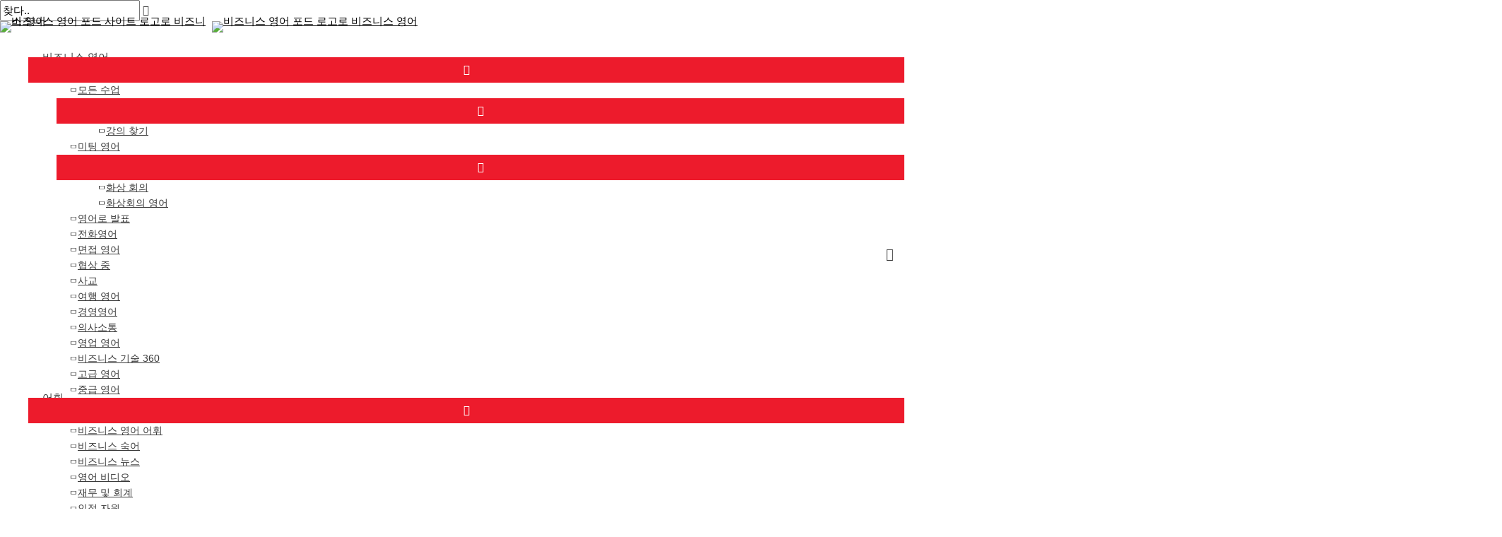

--- FILE ---
content_type: text/html; charset=UTF-8
request_url: https://www.businessenglishpod.com/ko/2022/12/11/925-english-lesson-44-phrasal-verbs-with-drop/
body_size: 46426
content:
<!DOCTYPE html>
<html dir="ltr" lang="ko" prefix="og: https://ogp.me/ns#">
<head>
<meta charset="UTF-8">
<meta name="viewport" content="width=device-width, initial-scale=1">
<link rel="profile" href="https://gmpg.org/xfn/11"> 
<title>925 영어 레슨 44 - 방울이있는 구두 동사 | 비즈니스 영어 포드</title><link rel="preload" href="https://cdn3.businessenglishpod.com/wordpress/wp-content/themes/astra-child/fonts/FiraSans-Regular.woff2" as="font" type="font/woff2" crossorigin><link rel="preload" href="https://cdn3.businessenglishpod.com/wordpress/wp-content/themes/astra-child/fonts/FiraSans-Bold.woff2" as="font" type="font/woff2" crossorigin><link rel="preload" href="https://cdn3.businessenglishpod.com/wordpress/wp-content/themes/astra-child/fonts/FiraSans-Medium.woff2" as="font" type="font/woff2" crossorigin><link rel="preload" href="https://cdn3.businessenglishpod.com/wordpress/wp-content/themes/astra-child/fonts/FiraSans-ExtraBold.woff2" as="font" type="font/woff2" crossorigin>
<!-- All in One SEO Pro 4.9.2 - aioseo.com -->
<meta name="description" content="이에 925 English lesson we’re going to look at English phrasal verbs using the verb drop." />
<meta name="robots" content="max-snippet:-1, max-image-preview:large, max-video-preview:-1" />
<meta name="author" content="BEP"/>
<link rel="canonical" href="https://www.businessenglishpod.com/ko/2022/12/11/925-english-lesson-44-phrasal-verbs-with-drop/" />
<meta name="generator" content="올인원 SEO 프로 (아이오세오) 4.9.2" />
<meta property="og:locale" content="우리 안에" />
<meta property="og:site_name" content="비즈니스 영어 포드 :: 온라인으로 비즈니스 영어 배우기" />
<meta property="og:type" content="기사" />
<meta property="og:title" content="925 영어 레슨 44 - 방울이있는 구두 동사 | 비즈니스 영어 포드" />
<meta property="og:description" content="이에 925 English lesson we’re going to look at English phrasal verbs using the verb drop." />
<meta property="og:url" content="https://www.businessenglishpod.com/2022/12/11/925-english-lesson-44-phrasal-verbs-with-drop/" />
<meta property="og:image" content="https://www.businessenglishpod.com/wordpress/wp-content/uploads/925-English-44-Phrasal-Verbs-Drop.jpg" />
<meta property="og:image:secure_url" content="https://www.businessenglishpod.com/wordpress/wp-content/uploads/925-English-44-Phrasal-Verbs-Drop.jpg" />
<meta property="og:image:width" content="1069" />
<meta property="og:image:height" content="900" />
<meta property="article:published_time" content="2022-12-11T21:29:41+00:00" />
<meta property="article:modified_time" content="2024-01-26T17:28:22+00:00" />
<meta property="article:publisher" content="https://www.facebook.com/BusinessEnglishPod" />
<meta name="twitter:card" content="요약_대형_이미지" />
<meta name="twitter:site" content="@bizpod" />
<meta name="twitter:title" content="925 영어 레슨 44 - 방울이있는 구두 동사 | 비즈니스 영어 포드" />
<meta name="twitter:description" content="이에 925 English lesson we’re going to look at English phrasal verbs using the verb drop." />
<meta name="twitter:creator" content="@bizpod" />
<meta name="twitter:image" content="https://www.businessenglishpod.com/wordpress/wp-content/uploads/925-English-44-Phrasal-Verbs-Drop.jpg" />
<!-- All in One SEO Pro -->
<link rel='preconnect' href='https://in.getclicky.com' crossorigin>
<link rel='preconnect' href='https://code.jivosite.com' crossorigin>
<link rel='preconnect' href='https://cdn3.businessenglishpod.com' crossorigin>
<link rel='preconnect' href='https://googletagmanager.com' crossorigin>
<link rel='preconnect' href='https://connect.facebook.net' crossorigin>
<link rel='preconnect' href='https://tomo.businessenglishpod.com' crossorigin>
<link rel='dns-prefetch' href='//tomo.businessenglishpod.com'>
<style id='wp-block-library-inline-css'>
:root{--wp-admin-theme-color:#007cba;--wp-admin-theme-color--rgb:0,124,186;--wp-admin-theme-color-darker-10:#006ba1;--wp-admin-theme-color-darker-10--rgb:0,107,161;--wp-admin-theme-color-darker-20:#005a87;--wp-admin-theme-color-darker-20--rgb:0,90,135;--wp-admin-border-width-focus:2px;--wp-block-synced-color:#7a00df;--wp-block-synced-color--rgb:122,0,223}@media (min-resolution:192dpi){:root{--wp-admin-border-width-focus:1.5px}}.wp-element-button{cursor:pointer}:root{--wp--preset--font-size--normal:16px;--wp--preset--font-size--huge:42px}:root .has-very-light-gray-background-color{background-color:#eee}:root .has-very-dark-gray-background-color{background-color:#313131}:root .has-very-light-gray-color{color:#eee}:root .has-very-dark-gray-color{color:#313131}:root .has-vivid-green-cyan-to-vivid-cyan-blue-gradient-background{background:linear-gradient(135deg,#00d084,#0693e3)}:root .has-purple-crush-gradient-background{background:linear-gradient(135deg,#34e2e4,#4721fb 50%,#ab1dfe)}:root .has-hazy-dawn-gradient-background{background:linear-gradient(135deg,#faaca8,#dad0ec)}:root .has-subdued-olive-gradient-background{background:linear-gradient(135deg,#fafae1,#67a671)}:root .has-atomic-cream-gradient-background{background:linear-gradient(135deg,#fdd79a,#004a59)}:root .has-nightshade-gradient-background{background:linear-gradient(135deg,#330968,#31cdcf)}:root .has-midnight-gradient-background{background:linear-gradient(135deg,#020381,#2874fc)}.has-regular-font-size{font-size:1em}.has-larger-font-size{font-size:2.625em}.has-normal-font-size{font-size:var(--wp--preset--font-size--normal)}.has-huge-font-size{font-size:var(--wp--preset--font-size--huge)}.has-text-align-center{text-align:center}.has-text-align-left{text-align:left}.has-text-align-right{text-align:right}#end-resizable-editor-section{display:none}.aligncenter{clear:both}.items-justified-left{justify-content:flex-start}.items-justified-center{justify-content:center}.items-justified-right{justify-content:flex-end}.items-justified-space-between{justify-content:space-between}.screen-reader-text{clip:rect(1px,1px,1px,1px);word-wrap:normal!important;border:0;-webkit-clip-path:inset(50%);clip-path:inset(50%);height:1px;margin:-1px;overflow:hidden;padding:0;position:absolute;width:1px}.screen-reader-text:focus{clip:auto!important;background-color:#ddd;-webkit-clip-path:none;clip-path:none;color:#444;display:block;font-size:1em;height:auto;left:5px;line-height:normal;padding:15px 23px 14px;text-decoration:none;top:5px;width:auto;z-index:100000}html :where(.has-border-color){border-style:solid}html :where([style*=border-top-color]){border-top-style:solid}html :where([style*=border-right-color]){border-right-style:solid}html :where([style*=border-bottom-color]){border-bottom-style:solid}html :where([style*=border-left-color]){border-left-style:solid}html :where([style*=border-width]){border-style:solid}html :where([style*=border-top-width]){border-top-style:solid}html :where([style*=border-right-width]){border-right-style:solid}html :where([style*=border-bottom-width]){border-bottom-style:solid}html :where([style*=border-left-width]){border-left-style:solid}html :where(img[class*=wp-image-]){height:auto;max-width:100%}:where(figure){margin:0 0 1em}html :where(.is-position-sticky){--wp-admin--admin-bar--position-offset:var(--wp-admin--admin-bar--height,0px)}@media screen and (max-width:600px){html :where(.is-position-sticky){--wp-admin--admin-bar--position-offset:0px}}
</style>
<link rel='stylesheet' id='pt-cv-public-style-css' href='//cdn3.businessenglishpod.com/wordpress/wp-content/cache/wpfc-minified/8k72y86p/9wo6c.css' media='all' />
<link rel='stylesheet' id='pt-cv-public-pro-style-css' href='//cdn3.businessenglishpod.com/wordpress/wp-content/cache/wpfc-minified/8w5o6s9d/9wo6c.css' media='all' />
<link rel='stylesheet' id='astra-theme-css-css' href='//cdn3.businessenglishpod.com/wordpress/wp-content/cache/wpfc-minified/qkzwfec/9wnxx.css' media='all' />
<style id='astra-theme-css-inline-css'>
.ast-no-sidebar .entry-content .alignfull {margin-left: calc( -50vw + 50%);margin-right: calc( -50vw + 50%);max-width: 100vw;width: 100vw;}.ast-no-sidebar .entry-content .alignwide {margin-left: calc(-41vw + 50%);margin-right: calc(-41vw + 50%);max-width: unset;width: unset;}.ast-no-sidebar .entry-content .alignfull .alignfull,.ast-no-sidebar .entry-content .alignfull .alignwide,.ast-no-sidebar .entry-content .alignwide .alignfull,.ast-no-sidebar .entry-content .alignwide .alignwide,.ast-no-sidebar .entry-content .wp-block-column .alignfull,.ast-no-sidebar .entry-content .wp-block-column .alignwide{width: 100%;margin-left: auto;margin-right: auto;}.wp-block-gallery,.blocks-gallery-grid {margin: 0;}.wp-block-separator {max-width: 100px;}.wp-block-separator.is-style-wide,.wp-block-separator.is-style-dots {max-width: none;}.entry-content .has-2-columns .wp-block-column:first-child {padding-right: 10px;}.entry-content .has-2-columns .wp-block-column:last-child {padding-left: 10px;}@media (max-width: 782px) {.entry-content .wp-block-columns .wp-block-column {flex-basis: 100%;}.entry-content .has-2-columns .wp-block-column:first-child {padding-right: 0;}.entry-content .has-2-columns .wp-block-column:last-child {padding-left: 0;}}body .entry-content .wp-block-latest-posts {margin-left: 0;}body .entry-content .wp-block-latest-posts li {list-style: none;}.ast-no-sidebar .ast-container .entry-content .wp-block-latest-posts {margin-left: 0;}.ast-header-break-point .entry-content .alignwide {margin-left: auto;margin-right: auto;}.entry-content .blocks-gallery-item img {margin-bottom: auto;}.wp-block-pullquote {border-top: 4px solid #555d66;border-bottom: 4px solid #555d66;color: #40464d;}:root{--ast-container-default-xlg-padding:6.67em;--ast-container-default-lg-padding:5.67em;--ast-container-default-slg-padding:4.34em;--ast-container-default-md-padding:3.34em;--ast-container-default-sm-padding:6.67em;--ast-container-default-xs-padding:2.4em;--ast-container-default-xxs-padding:1.4em;--ast-code-block-background:#EEEEEE;--ast-comment-inputs-background:#FAFAFA;--ast-normal-container-width:1240px;--ast-narrow-container-width:750px;--ast-blog-title-font-weight:normal;--ast-blog-meta-weight:inherit;}html{font-size:93.75%;}a,.page-title{color:#000000;}a:hover,a:focus{color:#ed1b2c;}body,button,input,select,textarea,.ast-button,.ast-custom-button{font-family:-apple-system,BlinkMacSystemFont,Segoe UI,Roboto,Oxygen-Sans,Ubuntu,Cantarell,Helvetica Neue,sans-serif;font-weight:inherit;font-size:15px;font-size:1rem;line-height:var(--ast-body-line-height,1.65em);}blockquote{color:#000000;}p,.entry-content p{margin-bottom:1em;}.site-title{font-size:35px;font-size:2.3333333333333rem;display:none;}header .custom-logo-link img{max-width:300px;}.astra-logo-svg{width:300px;}.site-header .site-description{font-size:15px;font-size:1rem;display:none;}.entry-title{font-size:23px;font-size:1.5333333333333rem;}.archive .ast-article-post .ast-article-inner,.blog .ast-article-post .ast-article-inner,.archive .ast-article-post .ast-article-inner:hover,.blog .ast-article-post .ast-article-inner:hover{overflow:hidden;}h1,.entry-content h1{font-size:40px;font-size:2.6666666666667rem;line-height:1.4em;}h2,.entry-content h2{font-size:32px;font-size:2.1333333333333rem;line-height:1.3em;}h3,.entry-content h3{font-size:26px;font-size:1.7333333333333rem;line-height:1.3em;}h4,.entry-content h4{font-size:24px;font-size:1.6rem;line-height:1.2em;}h5,.entry-content h5{font-size:20px;font-size:1.3333333333333rem;line-height:1.2em;}h6,.entry-content h6{font-size:16px;font-size:1.0666666666667rem;line-height:1.25em;}::selection{background-color:#ed1b2c;color:#ffffff;}body,h1,.entry-title a,.entry-content h1,h2,.entry-content h2,h3,.entry-content h3,h4,.entry-content h4,h5,.entry-content h5,h6,.entry-content h6{color:#3a3a3a;}.tagcloud a:hover,.tagcloud a:focus,.tagcloud a.current-item{color:#ffffff;border-color:#000000;background-color:#000000;}input:focus,input[type="text"]:focus,input[type="email"]:focus,input[type="url"]:focus,input[type="password"]:focus,input[type="reset"]:focus,input[type="search"]:focus,textarea:focus{border-color:#000000;}input[type="radio"]:checked,input[type=reset],input[type="checkbox"]:checked,input[type="checkbox"]:hover:checked,input[type="checkbox"]:focus:checked,input[type=range]::-webkit-slider-thumb{border-color:#000000;background-color:#000000;box-shadow:none;}.site-footer a:hover + .post-count,.site-footer a:focus + .post-count{background:#000000;border-color:#000000;}.single .nav-links .nav-previous,.single .nav-links .nav-next{color:#000000;}.entry-meta,.entry-meta *{line-height:1.45;color:#000000;}.entry-meta a:not(.ast-button):hover,.entry-meta a:not(.ast-button):hover *,.entry-meta a:not(.ast-button):focus,.entry-meta a:not(.ast-button):focus *,.page-links > .page-link,.page-links .page-link:hover,.post-navigation a:hover{color:#ed1b2c;}#cat option,.secondary .calendar_wrap thead a,.secondary .calendar_wrap thead a:visited{color:#000000;}.secondary .calendar_wrap #today,.ast-progress-val span{background:#000000;}.secondary a:hover + .post-count,.secondary a:focus + .post-count{background:#000000;border-color:#000000;}.calendar_wrap #today > a{color:#ffffff;}.page-links .page-link,.single .post-navigation a{color:#000000;}.ast-search-menu-icon .search-form button.search-submit{padding:0 4px;}.ast-search-menu-icon form.search-form{padding-right:0;}.ast-search-menu-icon.slide-search input.search-field{width:0;}.ast-header-search .ast-search-menu-icon.ast-dropdown-active .search-form,.ast-header-search .ast-search-menu-icon.ast-dropdown-active .search-field:focus{transition:all 0.2s;}.search-form input.search-field:focus{outline:none;}.widget-title,.widget .wp-block-heading{font-size:21px;font-size:1.4rem;color:#3a3a3a;}.single .ast-author-details .author-title{color:#ed1b2c;}#secondary,#secondary button,#secondary input,#secondary select,#secondary textarea{font-size:15px;font-size:1rem;}.ast-search-menu-icon.slide-search a:focus-visible:focus-visible,.astra-search-icon:focus-visible,#close:focus-visible,a:focus-visible,.ast-menu-toggle:focus-visible,.site .skip-link:focus-visible,.wp-block-loginout input:focus-visible,.wp-block-search.wp-block-search__button-inside .wp-block-search__inside-wrapper,.ast-header-navigation-arrow:focus-visible,.woocommerce .wc-proceed-to-checkout > .checkout-button:focus-visible,.woocommerce .woocommerce-MyAccount-navigation ul li a:focus-visible,.ast-orders-table__row .ast-orders-table__cell:focus-visible,.woocommerce .woocommerce-order-details .order-again > .button:focus-visible,.woocommerce .woocommerce-message a.button.wc-forward:focus-visible,.woocommerce #minus_qty:focus-visible,.woocommerce #plus_qty:focus-visible,a#ast-apply-coupon:focus-visible,.woocommerce .woocommerce-info a:focus-visible,.woocommerce .astra-shop-summary-wrap a:focus-visible,.woocommerce a.wc-forward:focus-visible,#ast-apply-coupon:focus-visible,.woocommerce-js .woocommerce-mini-cart-item a.remove:focus-visible,#close:focus-visible,.button.search-submit:focus-visible,#search_submit:focus,.normal-search:focus-visible{outline-style:dotted;outline-color:inherit;outline-width:thin;}input:focus,input[type="text"]:focus,input[type="email"]:focus,input[type="url"]:focus,input[type="password"]:focus,input[type="reset"]:focus,input[type="search"]:focus,input[type="number"]:focus,textarea:focus,.wp-block-search__input:focus,[data-section="section-header-mobile-trigger"] .ast-button-wrap .ast-mobile-menu-trigger-minimal:focus,.ast-mobile-popup-drawer.active .menu-toggle-close:focus,.woocommerce-ordering select.orderby:focus,#ast-scroll-top:focus,#coupon_code:focus,.woocommerce-page #comment:focus,.woocommerce #reviews #respond input#submit:focus,.woocommerce a.add_to_cart_button:focus,.woocommerce .button.single_add_to_cart_button:focus,.woocommerce .woocommerce-cart-form button:focus,.woocommerce .woocommerce-cart-form__cart-item .quantity .qty:focus,.woocommerce .woocommerce-billing-fields .woocommerce-billing-fields__field-wrapper .woocommerce-input-wrapper > .input-text:focus,.woocommerce #order_comments:focus,.woocommerce #place_order:focus,.woocommerce .woocommerce-address-fields .woocommerce-address-fields__field-wrapper .woocommerce-input-wrapper > .input-text:focus,.woocommerce .woocommerce-MyAccount-content form button:focus,.woocommerce .woocommerce-MyAccount-content .woocommerce-EditAccountForm .woocommerce-form-row .woocommerce-Input.input-text:focus,.woocommerce .ast-woocommerce-container .woocommerce-pagination ul.page-numbers li a:focus,body #content .woocommerce form .form-row .select2-container--default .select2-selection--single:focus,#ast-coupon-code:focus,.woocommerce.woocommerce-js .quantity input[type=number]:focus,.woocommerce-js .woocommerce-mini-cart-item .quantity input[type=number]:focus,.woocommerce p#ast-coupon-trigger:focus{border-style:dotted;border-color:inherit;border-width:thin;}input{outline:none;}.main-header-menu .menu-link,.ast-header-custom-item a{color:#3a3a3a;}.main-header-menu .menu-item:hover > .menu-link,.main-header-menu .menu-item:hover > .ast-menu-toggle,.main-header-menu .ast-masthead-custom-menu-items a:hover,.main-header-menu .menu-item.focus > .menu-link,.main-header-menu .menu-item.focus > .ast-menu-toggle,.main-header-menu .current-menu-item > .menu-link,.main-header-menu .current-menu-ancestor > .menu-link,.main-header-menu .current-menu-item > .ast-menu-toggle,.main-header-menu .current-menu-ancestor > .ast-menu-toggle{color:#000000;}.header-main-layout-3 .ast-main-header-bar-alignment{margin-right:auto;}.header-main-layout-2 .site-header-section-left .ast-site-identity{text-align:left;}.site-logo-img img{ transition:all 0.2s linear;}body .ast-oembed-container *{position:absolute;top:0;width:100%;height:100%;left:0;}body .wp-block-embed-pocket-casts .ast-oembed-container *{position:unset;}.ast-header-break-point .ast-mobile-menu-buttons-minimal.menu-toggle{background:transparent;color:#ed1b2c;}.ast-header-break-point .ast-mobile-menu-buttons-outline.menu-toggle{background:transparent;border:1px solid #ed1b2c;color:#ed1b2c;}.ast-header-break-point .ast-mobile-menu-buttons-fill.menu-toggle{background:#ed1b2c;}.ast-single-post-featured-section + article {margin-top: 2em;}.site-content .ast-single-post-featured-section img {width: 100%;overflow: hidden;object-fit: cover;}.ast-separate-container .site-content .ast-single-post-featured-section + article {margin-top: -80px;z-index: 9;position: relative;border-radius: 4px;}@media (min-width: 922px) {.ast-no-sidebar .site-content .ast-article-image-container--wide {margin-left: -120px;margin-right: -120px;max-width: unset;width: unset;}.ast-left-sidebar .site-content .ast-article-image-container--wide,.ast-right-sidebar .site-content .ast-article-image-container--wide {margin-left: -10px;margin-right: -10px;}.site-content .ast-article-image-container--full {margin-left: calc( -50vw + 50%);margin-right: calc( -50vw + 50%);max-width: 100vw;width: 100vw;}.ast-left-sidebar .site-content .ast-article-image-container--full,.ast-right-sidebar .site-content .ast-article-image-container--full {margin-left: -10px;margin-right: -10px;max-width: inherit;width: auto;}}.site > .ast-single-related-posts-container {margin-top: 0;}@media (min-width: 922px) {.ast-desktop .ast-container--narrow {max-width: var(--ast-narrow-container-width);margin: 0 auto;}}#secondary {margin: 4em 0 2.5em;word-break: break-word;line-height: 2;}#secondary li {margin-bottom: 0.25em;}#secondary li:last-child {margin-bottom: 0;}@media (max-width: 768px) {.js_active .ast-plain-container.ast-single-post #secondary {margin-top: 1.5em;}}.ast-separate-container.ast-two-container #secondary .widget {background-color: #fff;padding: 2em;margin-bottom: 2em;}@media (min-width: 993px) {.ast-left-sidebar #secondary {padding-right: 60px;}.ast-right-sidebar #secondary {padding-left: 60px;}}@media (max-width: 993px) {.ast-right-sidebar #secondary {padding-left: 30px;}.ast-left-sidebar #secondary {padding-right: 30px;}}.ast-small-footer{color:#1b1b1b;}.ast-small-footer > .ast-footer-overlay{background-color:#ffffff;;}.footer-adv .footer-adv-overlay{border-top-style:solid;border-top-color:#7a7a7a;}.wp-block-buttons.aligncenter{justify-content:center;}@media (min-width:1200px){.ast-separate-container.ast-right-sidebar .entry-content .wp-block-image.alignfull,.ast-separate-container.ast-left-sidebar .entry-content .wp-block-image.alignfull,.ast-separate-container.ast-right-sidebar .entry-content .wp-block-cover.alignfull,.ast-separate-container.ast-left-sidebar .entry-content .wp-block-cover.alignfull{margin-left:-6.67em;margin-right:-6.67em;max-width:unset;width:unset;}.ast-separate-container.ast-right-sidebar .entry-content .wp-block-image.alignwide,.ast-separate-container.ast-left-sidebar .entry-content .wp-block-image.alignwide,.ast-separate-container.ast-right-sidebar .entry-content .wp-block-cover.alignwide,.ast-separate-container.ast-left-sidebar .entry-content .wp-block-cover.alignwide{margin-left:-20px;margin-right:-20px;max-width:unset;width:unset;}}@media (min-width:1200px){.wp-block-group .has-background{padding:20px;}}@media (min-width:1200px){.ast-separate-container.ast-right-sidebar .entry-content .wp-block-group.alignwide,.ast-separate-container.ast-left-sidebar .entry-content .wp-block-group.alignwide,.ast-separate-container.ast-right-sidebar .entry-content .wp-block-cover.alignwide,.ast-separate-container.ast-left-sidebar .entry-content .wp-block-cover.alignwide{margin-left:-20px;margin-right:-20px;padding-left:20px;padding-right:20px;}.ast-separate-container.ast-right-sidebar .entry-content .wp-block-group.alignfull,.ast-separate-container.ast-left-sidebar .entry-content .wp-block-group.alignfull,.ast-separate-container.ast-right-sidebar .entry-content .wp-block-cover.alignfull,.ast-separate-container.ast-left-sidebar .entry-content .wp-block-cover.alignfull{margin-left:-6.67em;margin-right:-6.67em;padding-left:6.67em;padding-right:6.67em;}}@media (min-width:1200px){.wp-block-cover-image.alignwide .wp-block-cover__inner-container,.wp-block-cover.alignwide .wp-block-cover__inner-container,.wp-block-cover-image.alignfull .wp-block-cover__inner-container,.wp-block-cover.alignfull .wp-block-cover__inner-container{width:100%;}}.wp-block-image.aligncenter{margin-left:auto;margin-right:auto;}.wp-block-table.aligncenter{margin-left:auto;margin-right:auto;}.wp-block-buttons .wp-block-button.is-style-outline .wp-block-button__link.wp-element-button,.ast-outline-button,.wp-block-uagb-buttons-child .uagb-buttons-repeater.ast-outline-button{border-top-width:2px;border-right-width:2px;border-bottom-width:2px;border-left-width:2px;font-family:inherit;font-weight:inherit;line-height:1em;}.entry-content[ast-blocks-layout] > figure{margin-bottom:1em;}@media (max-width:921px){.ast-separate-container #primary,.ast-separate-container #secondary{padding:1.5em 0;}#primary,#secondary{padding:1.5em 0;margin:0;}.ast-left-sidebar #content > .ast-container{display:flex;flex-direction:column-reverse;width:100%;}.ast-separate-container .ast-article-post,.ast-separate-container .ast-article-single{padding:1.5em 2.14em;}.ast-author-box img.avatar{margin:20px 0 0 0;}}@media (max-width:921px){#secondary.secondary{padding-top:0;}.ast-separate-container.ast-right-sidebar #secondary{padding-left:1em;padding-right:1em;}.ast-separate-container.ast-two-container #secondary{padding-left:0;padding-right:0;}.ast-page-builder-template .entry-header #secondary,.ast-page-builder-template #secondary{margin-top:1.5em;}}@media (max-width:921px){.ast-right-sidebar #primary{padding-right:0;}.ast-page-builder-template.ast-left-sidebar #secondary,.ast-page-builder-template.ast-right-sidebar #secondary{padding-right:20px;padding-left:20px;}.ast-right-sidebar #secondary,.ast-left-sidebar #primary{padding-left:0;}.ast-left-sidebar #secondary{padding-right:0;}}@media (min-width:922px){.ast-separate-container.ast-right-sidebar #primary,.ast-separate-container.ast-left-sidebar #primary{border:0;}.search-no-results.ast-separate-container #primary{margin-bottom:4em;}}@media (min-width:922px){.ast-right-sidebar #primary{border-right:1px solid var(--ast-border-color);}.ast-left-sidebar #primary{border-left:1px solid var(--ast-border-color);}.ast-right-sidebar #secondary{border-left:1px solid var(--ast-border-color);margin-left:-1px;}.ast-left-sidebar #secondary{border-right:1px solid var(--ast-border-color);margin-right:-1px;}.ast-separate-container.ast-two-container.ast-right-sidebar #secondary{padding-left:30px;padding-right:0;}.ast-separate-container.ast-two-container.ast-left-sidebar #secondary{padding-right:30px;padding-left:0;}.ast-separate-container.ast-right-sidebar #secondary,.ast-separate-container.ast-left-sidebar #secondary{border:0;margin-left:auto;margin-right:auto;}.ast-separate-container.ast-two-container #secondary .widget:last-child{margin-bottom:0;}}.wp-block-button .wp-block-button__link{color:#ffffff;}.wp-block-button .wp-block-button__link:hover,.wp-block-button .wp-block-button__link:focus{color:#ffffff;background-color:#ed1b2c;border-color:#ed1b2c;}.elementor-widget-heading h1.elementor-heading-title{line-height:1.4em;}.elementor-widget-heading h2.elementor-heading-title{line-height:1.3em;}.elementor-widget-heading h3.elementor-heading-title{line-height:1.3em;}.elementor-widget-heading h4.elementor-heading-title{line-height:1.2em;}.elementor-widget-heading h5.elementor-heading-title{line-height:1.2em;}.elementor-widget-heading h6.elementor-heading-title{line-height:1.25em;}.wp-block-button .wp-block-button__link{border-top-width:0;border-right-width:0;border-left-width:0;border-bottom-width:0;border-color:#ed1b2c;background-color:#ed1b2c;color:#ffffff;font-family:inherit;font-weight:inherit;line-height:1em;padding-top:10px;padding-right:40px;padding-bottom:10px;padding-left:40px;}.menu-toggle,button,.ast-button,.ast-custom-button,.button,input#submit,input[type="button"],input[type="submit"],input[type="reset"]{border-style:solid;border-top-width:0;border-right-width:0;border-left-width:0;border-bottom-width:0;color:#ffffff;border-color:#ed1b2c;background-color:#ed1b2c;padding-top:10px;padding-right:40px;padding-bottom:10px;padding-left:40px;font-family:inherit;font-weight:inherit;line-height:1em;}button:focus,.menu-toggle:hover,button:hover,.ast-button:hover,.ast-custom-button:hover .button:hover,.ast-custom-button:hover ,input[type=reset]:hover,input[type=reset]:focus,input#submit:hover,input#submit:focus,input[type="button"]:hover,input[type="button"]:focus,input[type="submit"]:hover,input[type="submit"]:focus{color:#ffffff;background-color:#ed1b2c;border-color:#ed1b2c;}@media (max-width:921px){.ast-mobile-header-stack .main-header-bar .ast-search-menu-icon{display:inline-block;}.ast-header-break-point.ast-header-custom-item-outside .ast-mobile-header-stack .main-header-bar .ast-search-icon{margin:0;}.ast-comment-avatar-wrap img{max-width:2.5em;}.ast-comment-meta{padding:0 1.8888em 1.3333em;}.ast-separate-container .ast-comment-list li.depth-1{padding:1.5em 2.14em;}.ast-separate-container .comment-respond{padding:2em 2.14em;}}@media (min-width:544px){.ast-container{max-width:100%;}}@media (max-width:544px){.ast-separate-container .ast-article-post,.ast-separate-container .ast-article-single,.ast-separate-container .comments-title,.ast-separate-container .ast-archive-description{padding:1.5em 1em;}.ast-separate-container #content .ast-container{padding-left:0.54em;padding-right:0.54em;}.ast-separate-container .ast-comment-list .bypostauthor{padding:.5em;}.ast-search-menu-icon.ast-dropdown-active .search-field{width:170px;}.ast-separate-container #secondary{padding-top:0;}.ast-separate-container.ast-two-container #secondary .widget{margin-bottom:1.5em;padding-left:1em;padding-right:1em;}.site-branding img,.site-header .site-logo-img .custom-logo-link img{max-width:100%;}}.ast-no-sidebar.ast-separate-container .entry-content .alignfull {margin-left: -6.67em;margin-right: -6.67em;width: auto;}@media (max-width: 1200px) {.ast-no-sidebar.ast-separate-container .entry-content .alignfull {margin-left: -2.4em;margin-right: -2.4em;}}@media (max-width: 768px) {.ast-no-sidebar.ast-separate-container .entry-content .alignfull {margin-left: -2.14em;margin-right: -2.14em;}}@media (max-width: 544px) {.ast-no-sidebar.ast-separate-container .entry-content .alignfull {margin-left: -1em;margin-right: -1em;}}.ast-no-sidebar.ast-separate-container .entry-content .alignwide {margin-left: -20px;margin-right: -20px;}.ast-no-sidebar.ast-separate-container .entry-content .wp-block-column .alignfull,.ast-no-sidebar.ast-separate-container .entry-content .wp-block-column .alignwide {margin-left: auto;margin-right: auto;width: 100%;}@media (max-width:921px){.site-title{display:none;}.site-header .site-description{display:none;}h1,.entry-content h1{font-size:30px;}h2,.entry-content h2{font-size:25px;}h3,.entry-content h3{font-size:20px;}}@media (max-width:544px){.site-title{display:none;}.site-header .site-description{display:none;}h1,.entry-content h1{font-size:30px;}h2,.entry-content h2{font-size:25px;}h3,.entry-content h3{font-size:20px;}}@media (max-width:921px){html{font-size:85.5%;}}@media (max-width:544px){html{font-size:85.5%;}}@media (min-width:922px){.ast-container{max-width:1280px;}}@font-face {font-family: "Astra";src: url(//cdn3.businessenglishpod.com/wordpress/wp-content/themes/astra/assets/fonts/astra.woff) format("woff"),url(//cdn3.businessenglishpod.com/wordpress/wp-content/themes/astra/assets/fonts/astra.ttf) format("truetype"),url(https://www.businessenglishpod.com/wordpress/wp-content/themes/astra/assets/fonts/astra.svg#astra) format("svg");font-weight: normal;font-style: normal;font-display: fallback;}@media (max-width:1120px) {.main-header-bar .main-header-bar-navigation{display:none;}}.ast-desktop .main-header-menu.submenu-with-border .sub-menu,.ast-desktop .main-header-menu.submenu-with-border .astra-full-megamenu-wrapper{border-color:#ed1b2c;}.ast-desktop .main-header-menu.submenu-with-border .sub-menu{border-top-width:3px;border-style:solid;}.ast-desktop .main-header-menu.submenu-with-border .sub-menu .sub-menu{top:-3px;}.ast-desktop .main-header-menu.submenu-with-border .sub-menu .menu-link,.ast-desktop .main-header-menu.submenu-with-border .children .menu-link{border-bottom-width:1px;border-style:solid;border-color:#eaeaea;}@media (min-width:922px){.main-header-menu .sub-menu .menu-item.ast-left-align-sub-menu:hover > .sub-menu,.main-header-menu .sub-menu .menu-item.ast-left-align-sub-menu.focus > .sub-menu{margin-left:-0px;}}.ast-small-footer{border-top-style:solid;border-top-width:2px;border-top-color:#d6d6d6;}.site .comments-area{padding-bottom:3em;}.ast-header-break-point.ast-header-custom-item-inside .main-header-bar .main-header-bar-navigation .ast-search-icon {display: none;}.ast-header-break-point.ast-header-custom-item-inside .main-header-bar .ast-search-menu-icon .search-form {padding: 0;display: block;overflow: hidden;}.ast-header-break-point .ast-header-custom-item .widget:last-child {margin-bottom: 1em;}.ast-header-custom-item .widget {margin: 0.5em;display: inline-block;vertical-align: middle;}.ast-header-custom-item .widget p {margin-bottom: 0;}.ast-header-custom-item .widget li {width: auto;}.ast-header-custom-item-inside .button-custom-menu-item .menu-link {display: none;}.ast-header-custom-item-inside.ast-header-break-point .button-custom-menu-item .ast-custom-button-link {display: none;}.ast-header-custom-item-inside.ast-header-break-point .button-custom-menu-item .menu-link {display: block;}.ast-header-break-point.ast-header-custom-item-outside .main-header-bar .ast-search-icon {margin-right: 1em;}.ast-header-break-point.ast-header-custom-item-inside .main-header-bar .ast-search-menu-icon .search-field,.ast-header-break-point.ast-header-custom-item-inside .main-header-bar .ast-search-menu-icon.ast-inline-search .search-field {width: 100%;padding-right: 5.5em;}.ast-header-break-point.ast-header-custom-item-inside .main-header-bar .ast-search-menu-icon .search-submit {display: block;position: absolute;height: 100%;top: 0;right: 0;padding: 0 1em;border-radius: 0;}.ast-header-break-point .ast-header-custom-item .ast-masthead-custom-menu-items {padding-left: 20px;padding-right: 20px;margin-bottom: 1em;margin-top: 1em;}.ast-header-custom-item-inside.ast-header-break-point .button-custom-menu-item {padding-left: 0;padding-right: 0;margin-top: 0;margin-bottom: 0;}.astra-icon-down_arrow::after {content: "\e900";font-family: Astra;}.astra-icon-close::after {content: "\e5cd";font-family: Astra;}.astra-icon-drag_handle::after {content: "\e25d";font-family: Astra;}.astra-icon-format_align_justify::after {content: "\e235";font-family: Astra;}.astra-icon-menu::after {content: "\e5d2";font-family: Astra;}.astra-icon-reorder::after {content: "\e8fe";font-family: Astra;}.astra-icon-search::after {content: "\e8b6";font-family: Astra;}.astra-icon-zoom_in::after {content: "\e56b";font-family: Astra;}.astra-icon-check-circle::after {content: "\e901";font-family: Astra;}.astra-icon-shopping-cart::after {content: "\f07a";font-family: Astra;}.astra-icon-shopping-bag::after {content: "\f290";font-family: Astra;}.astra-icon-shopping-basket::after {content: "\f291";font-family: Astra;}.astra-icon-circle-o::after {content: "\e903";font-family: Astra;}.astra-icon-certificate::after {content: "\e902";font-family: Astra;}blockquote {padding: 1.2em;}:root .has-ast-global-color-0-color{color:var(--ast-global-color-0);}:root .has-ast-global-color-0-background-color{background-color:var(--ast-global-color-0);}:root .wp-block-button .has-ast-global-color-0-color{color:var(--ast-global-color-0);}:root .wp-block-button .has-ast-global-color-0-background-color{background-color:var(--ast-global-color-0);}:root .has-ast-global-color-1-color{color:var(--ast-global-color-1);}:root .has-ast-global-color-1-background-color{background-color:var(--ast-global-color-1);}:root .wp-block-button .has-ast-global-color-1-color{color:var(--ast-global-color-1);}:root .wp-block-button .has-ast-global-color-1-background-color{background-color:var(--ast-global-color-1);}:root .has-ast-global-color-2-color{color:var(--ast-global-color-2);}:root .has-ast-global-color-2-background-color{background-color:var(--ast-global-color-2);}:root .wp-block-button .has-ast-global-color-2-color{color:var(--ast-global-color-2);}:root .wp-block-button .has-ast-global-color-2-background-color{background-color:var(--ast-global-color-2);}:root .has-ast-global-color-3-color{color:var(--ast-global-color-3);}:root .has-ast-global-color-3-background-color{background-color:var(--ast-global-color-3);}:root .wp-block-button .has-ast-global-color-3-color{color:var(--ast-global-color-3);}:root .wp-block-button .has-ast-global-color-3-background-color{background-color:var(--ast-global-color-3);}:root .has-ast-global-color-4-color{color:var(--ast-global-color-4);}:root .has-ast-global-color-4-background-color{background-color:var(--ast-global-color-4);}:root .wp-block-button .has-ast-global-color-4-color{color:var(--ast-global-color-4);}:root .wp-block-button .has-ast-global-color-4-background-color{background-color:var(--ast-global-color-4);}:root .has-ast-global-color-5-color{color:var(--ast-global-color-5);}:root .has-ast-global-color-5-background-color{background-color:var(--ast-global-color-5);}:root .wp-block-button .has-ast-global-color-5-color{color:var(--ast-global-color-5);}:root .wp-block-button .has-ast-global-color-5-background-color{background-color:var(--ast-global-color-5);}:root .has-ast-global-color-6-color{color:var(--ast-global-color-6);}:root .has-ast-global-color-6-background-color{background-color:var(--ast-global-color-6);}:root .wp-block-button .has-ast-global-color-6-color{color:var(--ast-global-color-6);}:root .wp-block-button .has-ast-global-color-6-background-color{background-color:var(--ast-global-color-6);}:root .has-ast-global-color-7-color{color:var(--ast-global-color-7);}:root .has-ast-global-color-7-background-color{background-color:var(--ast-global-color-7);}:root .wp-block-button .has-ast-global-color-7-color{color:var(--ast-global-color-7);}:root .wp-block-button .has-ast-global-color-7-background-color{background-color:var(--ast-global-color-7);}:root .has-ast-global-color-8-color{color:var(--ast-global-color-8);}:root .has-ast-global-color-8-background-color{background-color:var(--ast-global-color-8);}:root .wp-block-button .has-ast-global-color-8-color{color:var(--ast-global-color-8);}:root .wp-block-button .has-ast-global-color-8-background-color{background-color:var(--ast-global-color-8);}:root{--ast-global-color-0:#0170B9;--ast-global-color-1:#3a3a3a;--ast-global-color-2:#3a3a3a;--ast-global-color-3:#4B4F58;--ast-global-color-4:#F5F5F5;--ast-global-color-5:#FFFFFF;--ast-global-color-6:#E5E5E5;--ast-global-color-7:#424242;--ast-global-color-8:#000000;}:root {--ast-border-color : #dddddd;}.ast-single-entry-banner {-js-display: flex;display: flex;flex-direction: column;justify-content: center;text-align: center;position: relative;background: #eeeeee;}.ast-single-entry-banner[data-banner-layout="layout-1"] {max-width: 1240px;background: inherit;padding: 20px 0;}.ast-single-entry-banner[data-banner-width-type="custom"] {margin: 0 auto;width: 100%;}.ast-single-entry-banner + .site-content .entry-header {margin-bottom: 0;}.site .ast-author-avatar {--ast-author-avatar-size: ;}a.ast-underline-text {text-decoration: underline;}.ast-container > .ast-terms-link {position: relative;display: block;}a.ast-button.ast-badge-tax {padding: 4px 8px;border-radius: 3px;font-size: inherit;}header.entry-header .entry-title{font-weight:800;font-size:23px;font-size:1.5333333333333rem;}header.entry-header > *:not(:last-child){margin-bottom:10px;}header.entry-header .post-thumb img,.ast-single-post-featured-section.post-thumb img{aspect-ratio:16/9;}.ast-archive-entry-banner {-js-display: flex;display: flex;flex-direction: column;justify-content: center;text-align: center;position: relative;background: #eeeeee;}.ast-archive-entry-banner[data-banner-width-type="custom"] {margin: 0 auto;width: 100%;}.ast-archive-entry-banner[data-banner-layout="layout-1"] {background: inherit;padding: 20px 0;text-align: left;}body.archive .ast-archive-description{max-width:1240px;width:100%;text-align:left;padding-top:3em;padding-right:3em;padding-bottom:3em;padding-left:3em;}body.archive .ast-archive-description .ast-archive-title,body.archive .ast-archive-description .ast-archive-title *{font-size:40px;font-size:2.6666666666667rem;}body.archive .ast-archive-description > *:not(:last-child){margin-bottom:10px;}@media (max-width:921px){body.archive .ast-archive-description{text-align:left;}}@media (max-width:544px){body.archive .ast-archive-description{text-align:left;}}.ast-breadcrumbs .trail-browse,.ast-breadcrumbs .trail-items,.ast-breadcrumbs .trail-items li{display:inline-block;margin:0;padding:0;border:none;background:inherit;text-indent:0;text-decoration:none;}.ast-breadcrumbs .trail-browse{font-size:inherit;font-style:inherit;font-weight:inherit;color:inherit;}.ast-breadcrumbs .trail-items{list-style:none;}.trail-items li::after{padding:0 0.3em;content:"\00bb";}.trail-items li:last-of-type::after{display:none;}.trail-items li::after{content:"\00bb";}.ast-breadcrumbs-wrapper a,.ast-breadcrumbs-wrapper .breadcrumbs,.ast-breadcrumbs-wrapper .current-item{font-size:14px;font-size:0.93333333333333rem;}.main-header-bar.ast-header-breadcrumb,.ast-header-break-point .main-header-bar.ast-header-breadcrumb,.ast-header-break-point .header-main-layout-2 .main-header-bar.ast-header-breadcrumb,.ast-header-break-point .ast-mobile-header-stack .main-header-bar.ast-header-breadcrumb,.ast-default-menu-enable.ast-main-header-nav-open.ast-header-break-point .main-header-bar-wrap .main-header-bar.ast-header-breadcrumb,.ast-main-header-nav-open .main-header-bar-wrap .main-header-bar.ast-header-breadcrumb{padding-top:15px;padding-right:0px;padding-bottom:15px;padding-left:0px;}.ast-header-breadcrumb{padding-top:10px;padding-bottom:10px;width:100%;}.ast-default-menu-enable.ast-main-header-nav-open.ast-header-break-point .main-header-bar.ast-header-breadcrumb,.ast-main-header-nav-open .main-header-bar.ast-header-breadcrumb{padding-top:1em;padding-bottom:1em;}.ast-header-break-point .main-header-bar.ast-header-breadcrumb{border-bottom-width:1px;border-bottom-color:#eaeaea;border-bottom-style:solid;}.ast-breadcrumbs-wrapper{line-height:1.4;}.ast-breadcrumbs-wrapper .rank-math-breadcrumb p{margin-bottom:0px;}.ast-breadcrumbs-wrapper{display:block;width:100%;}h1,.entry-content h1,h2,.entry-content h2,h3,.entry-content h3,h4,.entry-content h4,h5,.entry-content h5,h6,.entry-content h6{color:var(--ast-global-color-2);}.elementor-posts-container [CLASS*="ast-width-"]{width:100%;}.elementor-template-full-width .ast-container{display:block;}.elementor-screen-only,.screen-reader-text,.screen-reader-text span,.ui-helper-hidden-accessible{top:0 !important;}@media (max-width:544px){.elementor-element .elementor-wc-products .woocommerce[class*="columns-"] ul.products li.product{width:auto;margin:0;}.elementor-element .woocommerce .woocommerce-result-count{float:none;}}.ast-header-break-point .main-header-bar{border-bottom-width:1px;}@media (min-width:922px){.main-header-bar{border-bottom-width:1px;}}@media (min-width:922px){#primary{width:67%;}#secondary{width:33%;}}.main-header-menu .menu-item,#astra-footer-menu .menu-item,.main-header-bar .ast-masthead-custom-menu-items{-js-display:flex;display:flex;-webkit-box-pack:center;-webkit-justify-content:center;-moz-box-pack:center;-ms-flex-pack:center;justify-content:center;-webkit-box-orient:vertical;-webkit-box-direction:normal;-webkit-flex-direction:column;-moz-box-orient:vertical;-moz-box-direction:normal;-ms-flex-direction:column;flex-direction:column;}.main-header-menu > .menu-item > .menu-link,#astra-footer-menu > .menu-item > .menu-link{height:100%;-webkit-box-align:center;-webkit-align-items:center;-moz-box-align:center;-ms-flex-align:center;align-items:center;-js-display:flex;display:flex;}.ast-primary-menu-disabled .main-header-bar .ast-masthead-custom-menu-items{flex:unset;}.main-header-menu .sub-menu .menu-item.menu-item-has-children > .menu-link:after{position:absolute;right:1em;top:50%;transform:translate(0,-50%) rotate(270deg);}.ast-header-break-point .main-header-bar .main-header-bar-navigation .page_item_has_children > .ast-menu-toggle::before,.ast-header-break-point .main-header-bar .main-header-bar-navigation .menu-item-has-children > .ast-menu-toggle::before,.ast-mobile-popup-drawer .main-header-bar-navigation .menu-item-has-children>.ast-menu-toggle::before,.ast-header-break-point .ast-mobile-header-wrap .main-header-bar-navigation .menu-item-has-children > .ast-menu-toggle::before{font-weight:bold;content:"\e900";font-family:Astra;text-decoration:inherit;display:inline-block;}.ast-header-break-point .main-navigation ul.sub-menu .menu-item .menu-link:before{content:"\e900";font-family:Astra;font-size:.65em;text-decoration:inherit;display:inline-block;transform:translate(0,-2px) rotateZ(270deg);margin-right:5px;}.widget_search .search-form:after{font-family:Astra;font-size:1.2em;font-weight:normal;content:"\e8b6";position:absolute;top:50%;right:15px;transform:translate(0,-50%);}.astra-search-icon::before{content:"\e8b6";font-family:Astra;font-style:normal;font-weight:normal;text-decoration:inherit;text-align:center;-webkit-font-smoothing:antialiased;-moz-osx-font-smoothing:grayscale;z-index:3;}.main-header-bar .main-header-bar-navigation .page_item_has_children > a:after,.main-header-bar .main-header-bar-navigation .menu-item-has-children > a:after,.menu-item-has-children .ast-header-navigation-arrow:after{content:"\e900";display:inline-block;font-family:Astra;font-size:.6rem;font-weight:bold;text-rendering:auto;-webkit-font-smoothing:antialiased;-moz-osx-font-smoothing:grayscale;margin-left:10px;line-height:normal;}.menu-item-has-children .sub-menu .ast-header-navigation-arrow:after{margin-left:0;}.ast-mobile-popup-drawer .main-header-bar-navigation .ast-submenu-expanded>.ast-menu-toggle::before{transform:rotateX(180deg);}.ast-header-break-point .main-header-bar-navigation .menu-item-has-children > .menu-link:after{display:none;}@media (min-width:922px){.ast-builder-menu .main-navigation > ul > li:last-child a{margin-right:0;}}.ast-separate-container .ast-article-inner{background-color:var(--ast-global-color-5);;background-image:none;;}@media (max-width:921px){.ast-separate-container .ast-article-inner{background-color:var(--ast-global-color-5);;background-image:none;;}}@media (max-width:544px){.ast-separate-container .ast-article-inner{background-color:var(--ast-global-color-5);;background-image:none;;}}.ast-separate-container .ast-article-single:not(.ast-related-post),.woocommerce.ast-separate-container .ast-woocommerce-container,.ast-separate-container .error-404,.ast-separate-container .no-results,.single.ast-separate-container.ast-author-meta,.ast-separate-container .related-posts-title-wrapper,.ast-separate-container .comments-count-wrapper,.ast-box-layout.ast-plain-container .site-content,.ast-padded-layout.ast-plain-container .site-content,.ast-separate-container .ast-archive-description,.ast-separate-container .comments-area .comment-respond,.ast-separate-container .comments-area .ast-comment-list li,.ast-separate-container .comments-area .comments-title{background-color:var(--ast-global-color-5);;background-image:none;;}@media (max-width:921px){.ast-separate-container .ast-article-single:not(.ast-related-post),.woocommerce.ast-separate-container .ast-woocommerce-container,.ast-separate-container .error-404,.ast-separate-container .no-results,.single.ast-separate-container.ast-author-meta,.ast-separate-container .related-posts-title-wrapper,.ast-separate-container .comments-count-wrapper,.ast-box-layout.ast-plain-container .site-content,.ast-padded-layout.ast-plain-container .site-content,.ast-separate-container .ast-archive-description{background-color:var(--ast-global-color-5);;background-image:none;;}}@media (max-width:544px){.ast-separate-container .ast-article-single:not(.ast-related-post),.woocommerce.ast-separate-container .ast-woocommerce-container,.ast-separate-container .error-404,.ast-separate-container .no-results,.single.ast-separate-container.ast-author-meta,.ast-separate-container .related-posts-title-wrapper,.ast-separate-container .comments-count-wrapper,.ast-box-layout.ast-plain-container .site-content,.ast-padded-layout.ast-plain-container .site-content,.ast-separate-container .ast-archive-description{background-color:var(--ast-global-color-5);;background-image:none;;}}.ast-separate-container.ast-two-container #secondary .widget{background-color:var(--ast-global-color-5);;background-image:none;;}@media (max-width:921px){.ast-separate-container.ast-two-container #secondary .widget{background-color:var(--ast-global-color-5);;background-image:none;;}}@media (max-width:544px){.ast-separate-container.ast-two-container #secondary .widget{background-color:var(--ast-global-color-5);;background-image:none;;}}:root{--e-global-color-astglobalcolor0:#0170B9;--e-global-color-astglobalcolor1:#3a3a3a;--e-global-color-astglobalcolor2:#3a3a3a;--e-global-color-astglobalcolor3:#4B4F58;--e-global-color-astglobalcolor4:#F5F5F5;--e-global-color-astglobalcolor5:#FFFFFF;--e-global-color-astglobalcolor6:#E5E5E5;--e-global-color-astglobalcolor7:#424242;--e-global-color-astglobalcolor8:#000000;}.comment-reply-title{font-size:24px;font-size:1.6rem;}.ast-comment-meta{line-height:1.666666667;color:#000000;font-size:12px;font-size:0.8rem;}.ast-comment-list #cancel-comment-reply-link{font-size:15px;font-size:1rem;}.comments-count-wrapper {padding: 2em 0;}.comments-count-wrapper .comments-title {font-weight: normal;word-wrap: break-word;}.ast-comment-list {margin: 0;word-wrap: break-word;padding-bottom: 0.5em;list-style: none;}.site-content article .comments-area {border-top: 1px solid var(--ast-single-post-border,var(--ast-border-color));}.ast-comment-list li {list-style: none;}.ast-comment-list li.depth-1 .ast-comment,.ast-comment-list li.depth-2 .ast-comment {border-bottom: 1px solid #eeeeee;}.ast-comment-list .comment-respond {padding: 1em 0;border-bottom: 1px solid #dddddd;}.ast-comment-list .comment-respond .comment-reply-title {margin-top: 0;padding-top: 0;}.ast-comment-list .comment-respond p {margin-bottom: .5em;}.ast-comment-list .ast-comment-edit-reply-wrap {-js-display: flex;display: flex;justify-content: flex-end;}.ast-comment-list .ast-edit-link {flex: 1;}.ast-comment-list .comment-awaiting-moderation {margin-bottom: 0;}.ast-comment {padding: 1em 0 ;}.ast-comment-avatar-wrap img {border-radius: 50%;}.ast-comment-content {clear: both;}.ast-comment-cite-wrap {text-align: left;}.ast-comment-cite-wrap cite {font-style: normal;}.comment-reply-title {padding-top: 1em;font-weight: normal;line-height: 1.65;}.ast-comment-meta {margin-bottom: 0.5em;}.comments-area {border-top: 1px solid #eeeeee;margin-top: 2em;}.comments-area .comment-form-comment {width: 100%;border: none;margin: 0;padding: 0;}.comments-area .comment-notes,.comments-area .comment-textarea,.comments-area .form-allowed-tags {margin-bottom: 1.5em;}.comments-area .form-submit {margin-bottom: 0;}.comments-area textarea#comment,.comments-area .ast-comment-formwrap input[type="text"] {width: 100%;border-radius: 0;vertical-align: middle;margin-bottom: 10px;}.comments-area .no-comments {margin-top: 0.5em;margin-bottom: 0.5em;}.comments-area p.logged-in-as {margin-bottom: 1em;}.ast-separate-container .comments-count-wrapper {background-color: #fff;padding: 2em 6.67em 0;}@media (max-width: 1200px) {.ast-separate-container .comments-count-wrapper {padding: 2em 3.34em;}}.ast-separate-container .comments-area {border-top: 0;}.ast-separate-container .ast-comment-list {padding-bottom: 0;}.ast-separate-container .ast-comment-list li {background-color: #fff;}.ast-separate-container .ast-comment-list li.depth-1 .children li {padding-bottom: 0;padding-top: 0;margin-bottom: 0;}.ast-separate-container .ast-comment-list li.depth-1 .ast-comment,.ast-separate-container .ast-comment-list li.depth-2 .ast-comment {border-bottom: 0;}.ast-separate-container .ast-comment-list .comment-respond {padding-top: 0;padding-bottom: 1em;background-color: transparent;}.ast-separate-container .ast-comment-list .pingback p {margin-bottom: 0;}.ast-separate-container .ast-comment-list .bypostauthor {padding: 2em;margin-bottom: 1em;}.ast-separate-container .ast-comment-list .bypostauthor li {background: transparent;margin-bottom: 0;padding: 0 0 0 2em;}.ast-separate-container .comment-reply-title {padding-top: 0;}.comment-content a {word-wrap: break-word;}.comment-form-legend {margin-bottom: unset;padding: 0 0.5em;}.ast-separate-container .ast-comment-list li.depth-1 {padding: 4em 6.67em;margin-bottom: 2em;}@media (max-width: 1200px) {.ast-separate-container .ast-comment-list li.depth-1 {padding: 3em 3.34em;}}.ast-separate-container .comment-respond {background-color: #fff;padding: 4em 6.67em;border-bottom: 0;}@media (max-width: 1200px) {.ast-separate-container .comment-respond {padding: 3em 2.34em;}}.ast-comment-list .children {margin-left: 2em;}@media (max-width: 992px) {.ast-comment-list .children {margin-left: 1em;}}.ast-comment-list #cancel-comment-reply-link {white-space: nowrap;font-size: 15px;font-size: 1rem;margin-left: 1em;}.ast-comment-avatar-wrap {float: left;clear: right;margin-right: 1.33333em;}.ast-comment-meta-wrap {float: left;clear: right;padding: 0 0 1.33333em;}.ast-comment-time .timendate,.ast-comment-time .reply {margin-right: 0.5em;}.comments-area #wp-comment-cookies-consent {margin-right: 10px;}.ast-page-builder-template .comments-area {padding-left: 20px;padding-right: 20px;margin-top: 0;margin-bottom: 2em;}.ast-separate-container .ast-comment-list .bypostauthor .bypostauthor {background: transparent;margin-bottom: 0;padding-right: 0;padding-bottom: 0;padding-top: 0;}@media (min-width:922px){.ast-separate-container .ast-comment-list li .comment-respond{padding-left:2.66666em;padding-right:2.66666em;}}@media (max-width:544px){.ast-separate-container .comments-count-wrapper{padding:1.5em 1em;}.ast-separate-container .ast-comment-list li.depth-1{padding:1.5em 1em;margin-bottom:1.5em;}.ast-separate-container .ast-comment-list .bypostauthor{padding:.5em;}.ast-separate-container .comment-respond{padding:1.5em 1em;}.ast-separate-container .ast-comment-list .bypostauthor li{padding:0 0 0 .5em;}.ast-comment-list .children{margin-left:0.66666em;}}@media (max-width:921px){.ast-comment-avatar-wrap img{max-width:2.5em;}.comments-area{margin-top:1.5em;}.ast-separate-container .comments-count-wrapper{padding:2em 2.14em;}.ast-separate-container .ast-comment-list li.depth-1{padding:1.5em 2.14em;}.ast-separate-container .comment-respond{padding:2em 2.14em;}}@media (max-width:921px){.ast-comment-avatar-wrap{margin-right:0.5em;}}
</style>
<style>@font-face{font-family:FontAwesome;font-weight:400;font-style:normal;src:url(//cdn3.businessenglishpod.com/wordpress/wp-content/plugins/easy-pricing-tables/assets/pricing-tables/font-awesome/fonts/FontAwesome.otf)}div.fca-ept-main .block-editor-rich-text__editable:focus,div.fca-ept-main .block-editor-rich-text__editable:hover{outline:2px dashed #2b78e4}div.fca-ept-main .fca-ept-plan-image:not(.fca-ept-woo-image){cursor:pointer}div.fca-ept-main .fca-ept-plan-image:not(.fca-ept-woo-image):hover{outline:2px dashed #2b78e4}div.fca-ept-main .fca-ept-plan-image.fca-ept-woo-image{pointer-events:none}div.fca-ept-layout8 div.fca-ept-column.fca-ept-selected-column{box-shadow:rgba(0,0,0,.5) 0 10px 25px 0}div.fca-ept-layout7 div.fca-ept-column.fca-ept-selected-column{box-shadow:rgba(0,0,0,.5) 0 10px 25px 0}div.fca-ept-layout3 div.fca-ept-column.fca-ept-selected-column{box-shadow:rgba(0,0,0,.5) 0 10px 25px 0}div.fca-ept-layout2 div.fca-ept-column.fca-ept-selected-column{box-shadow:rgba(0,0,0,.5) 0 10px 25px 0}div.fca-ept-layout4 div.fca-ept-column.fca-ept-selected-column{box-shadow:rgba(0 0 0 / 50%) 1px 5px 10px 0}div.fca-ept-layout6 div.fca-ept-column.fca-ept-selected-column{box-shadow:rgba(0 0 0 / 50%) 1px 5px 10px 0}div.fca-ept-layout5 div.fca-ept-column.fca-ept-selected-column{z-index:1;box-shadow:rgba(0,0,0,.5) 0 3px 10px 0}div.fca-ept-layout1 div.fca-ept-column.fca-ept-most-popular.fca-ept-selected-column,div.fca-ept-layout1 div.fca-ept-column.fca-ept-selected-column{box-shadow:rgba(0,0,0,.5) 0 10px 25px 0}div.fca-ept-sidebar-items .block-editor-panel-color-gradient-settings__panel-title .component-color-indicator{display:none}div.fca-ept-sidebar-items .block-editor-tools-panel-color-gradient-settings__item.first{margin-top:0}div.fca-ept-sidebar-items .block-editor-panel-color-gradient-settings{border-top:0}div.fca-ept-layout-selection .layout-container{display:grid;grid-template-columns:1fr 1fr 1fr;margin:0 auto}div.fca-ept-layout-selection .layout-container .layout{text-align:center;font-weight:700;font-size:16px;font-family:sans-serif;padding:8px;border-radius:8px;margin:0;position:relative}div.fca-ept-layout-selection .layout-container .layout img{max-width:300px;height:auto}div.fca-ept-layout-selection .layout-container .layout:hover{transition:transform ease .3s;transform:translate(0,-1px);box-shadow:0 0 20px -2px rgba(0,0,0,.25)}div.fca-ept-layout-selection .layout-container .layout button{position:absolute;left:calc(50% - 45px);top:45%;display:none}div.fca-ept-layout-selection .layout-container .layout.pro-only:hover button{display:block}div.fca-ept-woo-products li{color:#000}.fca-ept-fa-icons-modal{min-width:530px}.fca-ept-fa-icons.components-combobox-control li{font-size:16px;font-family:FontAwesome,sans-serif}@media only screen and (max-width:900px){div.fca-ept-layout-selection .img-container{display:block}div.fca-ept-layout-selection .layout-name{margin-bottom:30px}}</style>
<style>div.fca-ept-layout1{font-size:16px;margin:50px auto;display:flex;font-family:inherit;line-height:1.5}div.fca-ept-layout1 div.fca-ept-column{font-family:inherit;margin-right:20px;margin-top:54px;vertical-align:top;white-space:normal;width:100%;border:#ddd solid 1px;border-radius:4px;display:grid;grid-template-rows:auto auto 1fr auto}div.fca-ept-layout1 div.fca-ept-column.fca-ept-most-popular{border-radius:0 0 4px 4px}div.fca-ept-layout1 div.fca-ept-column.fca-ept-most-popular{grid-template-rows:auto auto auto 1fr auto}div.fca-ept-layout1 div.fca-ept-popular{font-family:inherit;display:none;padding:10px;text-align:center;font-weight:700;border-radius:4px 4px 0 0;margin:-54px -1px 2px -1px}div.fca-ept-layout1 div.fca-ept-popular.fca-ept-most-popular{display:block}div.fca-ept-layout1 div.fca-ept-plan-div{font-family:inherit;border-top-left-radius:4px;border-top-right-radius:4px;text-align:center;padding:15px 20px;font-weight:700;font-size:1em}div.fca-ept-layout1 .fca-ept-button,div.fca-ept-layout1 li,div.fca-ept-layout1 span{word-break:break-all}div.fca-ept-layout1 div.fca-ept-plan-div div.fca-ept-plan-image img{display:block;max-width:100%;margin:25px auto 0}div.fca-ept-layout1 div.fca-ept-plan-div .fca-ept-plan img{margin:auto}div.fca-ept-layout1 div.fca-ept-plan-div div.fca-ept-plan-image img.fca-ept-image2{display:none}div.fca-ept-layout1 div.fca-ept-plan-image{text-align:center}div.fca-ept-layout1 div.fca-ept-price-div{font-family:inherit;text-align:center;padding:.9375em 1.25em;font-weight:400;font-size:1.25em}div.fca-ept-layout1 div.fca-ept-price-div .fca-ept-price{line-height:1.5}div.fca-ept-layout1 div.fca-ept-features-div{text-align:center;font-size:.875em;font-weight:400}div.fca-ept-layout1 div.fca-ept-features-div ul{font-family:inherit;padding:0;margin:0}div.fca-ept-layout1 div.fca-ept-features-div li{list-style-type:none;font-family:inherit;padding:.9375em .5em .9375em .5em;border-bottom:dotted 1px #ddd}div.fca-ept-layout1 div.fca-ept-features-div .fca-ept-features li span:not(div.fca-ept-tooltip-div>span.fca-ept-tooltiptext){font-size:inherit!important}div.fca-ept-layout1 div.fca-ept-button-div{font-family:inherit;text-align:center;padding-top:1.25em;padding-bottom:1.25em;border-bottom-left-radius:4px;border-bottom-right-radius:4px}div.fca-ept-layout1 a.fca-ept-button{cursor:pointer;position:relative;font-weight:700;padding:16px 10px 10px 10px;width:75%;display:inline-block;white-space:normal;text-align:center;align-self:self-end;text-decoration:none!important;-webkit-appearance:unset;font-size:1em;border-top:0;border-left:0;border-right:0;border-radius:4px;-webkit-transition:background-color .3s ease-out;-moz-transition:background-color .3s ease-out;transition:background-color .3s ease-out}.fca-ept-tooltip{position:relative}.fca-ept-tooltip:before{visibility:hidden;position:absolute;bottom:18px;max-width:300px;line-height:1;font-family:sans-serif;font-size:14px;font-weight:initial;color:#fff;background-color:#424242;text-align:center;padding:5px;text-transform:initial;border-radius:5px;width:max-content;content:attr(data-tooltip);transform:translateX(calc(-50% + 7px))}.fca-ept-tooltip:hover:before{visibility:visible;z-index:2}div.fca-ept-tooltip-div{position:relative;font-size:20px;display:inline-block!important;line-height:1}div.fca-ept-tooltip-div .fca-ept-tooltiptext{visibility:hidden;width:max-content;background-color:#424242;font-weight:initial;color:#fff;text-align:center;padding:5px;bottom:-23px;position:absolute;line-height:1;z-index:1;font-size:14px;text-transform:initial;border-radius:5px;font-family:sans-serif}div.fca-ept-tooltip-div:hover .fca-ept-tooltiptext{visibility:visible}div.fca-ept-tooltip-div .fca-ept-tooltiptext:hover{visibility:hidden}div.wp-block-fatcatapps-easy-pricing-tables .fca-ept-plan-image .fca-ept-image1,div.wp-block-fatcatapps-easy-pricing-tables .fca-ept-plan-image .fca-ept-image2{display:none}@media only screen and (max-width:765px){div.fca-ept-layout1{font-size:75%;display:block}div.fca-ept-layout1 div.fca-ept-column.fca-ept-most-popular{margin-top:100px}}</style>
<style>.entry .entry-content>div.fca-ept-layout2>:first-child{margin-top:auto}div.fca-ept-layout2{font-size:16px;margin:50px auto;display:flex;font-family:inherit;line-height:1.33}div.fca-ept-layout2 div.fca-ept-column{font-family:inherit;box-shadow:0 10px 25px 0 rgba(0,0,0,.14);border-radius:24px;flex-grow:1;flex-shrink:1;flex-basis:0%;position:relative;margin:0 8px 0 8px;display:grid;grid-template-rows:auto auto auto 1fr auto;padding:42px 30px 30px 30px}div.fca-ept-layout2 div.fca-ept-column.fca-ept-most-popular{padding-top:18px}div.fca-ept-layout2 div.fca-ept-popular-div{font-family:inherit;display:none;text-align:left;margin-bottom:6px}div.fca-ept-layout2 .fca-ept-popular-svg{display:none}div.fca-ept-layout2 .fca-ept-popular-text{display:inline-block;text-transform:uppercase;font-weight:700;padding:0 5px}div.fca-ept-layout2 div.fca-ept-plan-div{font-family:inherit;text-align:start}div.fca-ept-layout2 div.fca-ept-plan-div .fca-ept-plan img,div.fca-ept-layout2 div.fca-ept-plan-image img{display:block;margin:0 auto 20px}div.fca-ept-layout2 div.fca-ept-plan-div img{margin:10px auto 0;max-width:100%}div.fca-ept-layout2 div.fca-ept-plan-image img.fca-ept-image1{margin:10px auto;display:block}div.fca-ept-layout2 div.fca-ept-plan-image img.fca-ept-image2{margin:10px auto;display:none}div.fca-ept-layout2 div.fca-ept-plan-image{justify-items:center}div.fca-ept-layout2 .fca-ept-plan{font-weight:700}div.fca-ept-layout2 .fca-ept-plan-subtext{display:block;margin-top:-6px}div.fca-ept-layout2 .fca-ept-button,div.fca-ept-layout2 li,div.fca-ept-layout2 span{word-break:break-all}div.fca-ept-layout2 .fca-ept-price-container{font-family:inherit;padding:0;margin-top:10px}div.fca-ept-layout2 .fca-ept-price-subtext{line-height:1;margin-top:-6px;display:block}div.fca-ept-layout2 .fca-ept-price-svg{display:none}div.fca-ept-layout2 div.fca-ept-price-div .fca-ept-price-billing{display:none}div.fca-ept-layout2 div.fca-ept-features-div ul{font-family:inherit;letter-spacing:inherit;text-align:start;margin:26px 0;padding-left:0;font-weight:500}div.fca-ept-layout2 div.fca-ept-features-div .fca-ept-features li{font-family:inherit;list-style-type:none;margin:0 0 10px 0;line-height:1.4}div.fca-ept-layout2 div.fca-ept-features-div .fca-ept-features li span:not(div.fca-ept-tooltip-div>span.fca-ept-tooltiptext){font-size:inherit!important}div.fca-ept-layout2 div.fca-ept-features-div .fca-ept-features li::marker{color:#0f61d8}div.fca-ept-layout2 div.fca-ept-features-div .fca-ept-features li img{display:block;margin:12px auto}div.fca-ept-layout2 a.fca-ept-button{display:block;font-family:inherit;padding:10px;border-radius:8px;white-space:normal;text-align:center;align-self:self-end;text-decoration:none!important;-webkit-appearance:unset;cursor:pointer}div.fca-ept-layout2 a.fca-ept-button:hover{-webkit-box-shadow:none;box-shadow:none}.fca-ept-tooltip{position:relative}.fca-ept-tooltip:before{visibility:hidden;position:absolute;bottom:18px;max-width:300px;line-height:1;font-family:sans-serif;font-size:14px;font-weight:initial;color:#fff;background-color:#424242;text-align:center;padding:5px;text-transform:initial;border-radius:5px;width:max-content;content:attr(data-tooltip);transform:translateX(calc(-50% + 7px))}.fca-ept-tooltip:hover:before{visibility:visible;z-index:2}div.fca-ept-tooltip-div{position:relative;font-size:20px;display:inline-block!important;line-height:1}div.fca-ept-tooltip-div .fca-ept-tooltiptext{visibility:hidden;width:max-content;background-color:#424242;font-weight:initial;color:#fff;text-align:center;padding:5px;bottom:-23px;position:absolute;line-height:1;z-index:1;font-size:14px;text-transform:initial;border-radius:5px;font-family:sans-serif}div.fca-ept-tooltip-div:hover .fca-ept-tooltiptext{visibility:visible}div.fca-ept-tooltip-div .fca-ept-tooltiptext:hover{visibility:hidden}div.wp-block-fatcatapps-easy-pricing-tables .fca-ept-plan-image .fca-ept-image1,div.wp-block-fatcatapps-easy-pricing-tables .fca-ept-plan-image .fca-ept-image2{display:none}@media only screen and (max-width:800px){.entry .entry-content>.alignfull{max-width:unset!important;width:unset!important;min-width:250px!important}div.fca-ept-layout2,div.fca-ept-toggle-period-container{font-size:75%;display:block;padding-right:0}div.fca-ept-layout2 div.fca-ept-column{margin-top:15px!important}}</style>
<style>.ptp-pricing-table{white-space:nowrap;width:100%;text-align:center}.ptp-col{padding-left:.4em;padding-right:.4em;display:inline-block;vertical-align:top;white-space:normal;float:left}.ptp-one-col{width:50%}.ptp-two-col{width:46.5%}.ptp-three-col{width:31%}.ptp-four-col{width:23.25%}.ptp-five-col{width:18.6%}.ptp-six-col{width:15.5%}.ptp-seven-col{width:13.29%}.ptp-eight-col{width:11.625%}.ptp-nine-col{width:10.3%}.ptp-ten-col{width:9.3%}.ptp-more-col{width:auto}div.ptp-item-container{margin:0 0 1.25em 0;padding-left:0;padding-bottom:0;font-size:1em;line-height:1.6;font-family:inherit;border:#ddd solid 1px}div.ptp-plan{text-align:center;font-weight:700;font-size:1em;background-color:#ddd;color:#333}div.ptp-most-popular{border:1px solid transparent;padding:.3em;text-align:center;font-size:.9em;font-weight:700;line-height:1.4em;margin-bottom:2px;background-color:#7f8c8d;color:#fff}div.ptp-not-most-popular{border:1px solid transparent;background:0 0;padding:.3em;text-align:center;color:#fff;font-size:.9em;font-weight:700;line-height:1.4em;margin-bottom:2px}div.ptp-price{text-align:center;font-weight:400;font-size:1.25em;background-color:#eee;color:#333}div.ptp-bullet-item{background-color:#fff;text-align:center;font-size:.875em;font-weight:400;color:#333;border-bottom:dotted 1px #ddd}div.ptp-cta{text-align:center;background-color:#f5f5f5}a.ptp-button{border-style:solid;cursor:pointer;font-family:inherit;font-weight:700;line-height:1.3;position:relative;text-decoration:none;text-align:center;display:inline-block;width:75%;margin:0 0 1.25em;padding-top:.75em;padding-bottom:.8125em;font-size:1em;border-top:0;border-left:0;border-right:0;-webkit-box-shadow:0 1px 0 rgba(255,255,255,.5) inset;box-shadow:0 1px 0 rgba(255,255,255,.5) inset;-webkit-transition:background-color .3s ease-out;-moz-transition:background-color .3s ease-out;transition:background-color .3s ease-out}@media only screen and (max-width:765px){.ptp-col{width:100%}.ptp-pricing-table{white-space:normal}.tt-ptp-empty-row{display:none}}</style>
<style>.dh-ptp-gutenblock-select {
padding-right: 2px;
padding-left: 7px;
margin-top: 8px;
border-top: 1px solid #e2e4e7;
border-bottom: 1px solid #e2e4e7;
background-color: #fff;
width: max-content;
}
.dh-ptp-gutenblock-select .components-select-control__input{
padding: 0 24px 0 8px;
}
.dh-ptp-gutenblock-select .components-base-control__field {
margin-bottom: 0;
margin-top: 3px;
margin-left: 4px;
}
a.dh-ptp-gutenblock-link {
font-family:sans-serif;
background-color: white;
border-top: 1px solid #e2e4e7;
border-bottom: 1px solid #e2e4e7;
margin-bottom: 0;
padding-top: 22px !important;
padding-left: 4px;
}
.dh-ptp-gutenblock-required label {
font-weight: bold;
}
.dh_ptp_switch {
pointer-events: none;
}</style>
<style>.cptch_block label {
word-wrap: break-word;
} .cptch_block br {
display: none !important;
}
.cptch_label:hover {
cursor: pointer;
}
form input.cptch_input {
padding-left: 8px;
padding-right: 8px;
}
.cptch_whitelist_message {
font-style: italic;
color: #008000;
font-weight: normal !important;
}
.cptch_block {
display: block !important;
width: 100%;
max-width: 100%;
box-sizing: border-box;
word-spacing: normal !important;
text-align: left;
}
.cptch_title {
display: block;
word-wrap: break-word;
padding-bottom: 5px;
clear: both;
}
.cptch_wrap {
display: table-row !important;
position: relative;
clear: both;
}
.cptch_label,
.cptch_reload_button_wrap {
display: table-cell;
margin: 5px 0 !important;
vertical-align: middle;
line-height: 1;
}
.cptch_time_limit_notice {
display: none;
color: red;
font-size: 12px;
}
.cptch_span {
display: inline-block;
vertical-align: middle;
line-height: 1;
position: relative;
}
.cptch_recognition .cptch_span {
margin-right: 2px; 
}
.rtl .cptch_recognition .cptch_span {
margin-right: 0px;
margin-left: 2px;
}
.cptch_img {
width: 40px;
max-width: 40px !important;
height: 40px;
top: 0;
z-index: 1;
}
.cptch_reload_button {
width: 2rem;
height: 2rem;
font-size: 2rem;
margin: 0 15px;
vertical-align: text-bottom;
}
.cptch_reload_button:before {
vertical-align: text-bottom;
}
.cptch_recognition .cptch_images_wrap {
display: block;
margin-bottom: 3px;
} .rtl .cptch_block {
direction: rtl;
text-align: right;
}
@media only screen and ( max-width: 782px ) {
.cptch_reload_button {
width: 48px;
height: 48px;
font-size: 48px;
}
}</style>
<style>.cptch_ajax_wrap {
color: red;
}
.cptch_img.cptch_reduce {
cursor: default;
position: relative;
z-index: 10;
transition: 300ms ease-in-out;
-webkit-transition: 300ms ease-in-out;
}
.cptch_left.cptch_reduce { transform: translateX(100%) scale(3, 3);
-webkit-transform: translateX(100%) scale(3, 3);
}
.cptch_right.cptch_reduce { transform: translateX(-100%) scale(3, 3);
-webkit-transform: translateX(-100%) scale(3, 3);
}
.cptch_center.cptch_reduce { transform: scale(3, 3);
-webkit-transform: scale(3, 3);
}
.cptch_reload_button.cptch_active {
opacity: 0.7;
animation: cptch_rotation 800ms infinite linear;
-webkit-animation: cptch_rotation 800ms infinite linear;
}
@-webkit-keyframes cptch_rotation {
0% {-webkit-transform: rotate(0deg);}
100% {-webkit-transform: rotate(359deg);}
}
@-moz-keyframes cptch_rotation {
0% {-webkit-transform: rotate(0deg);}
100% {-webkit-transform: rotate(359deg);}
}
@-o-keyframes cptch_rotation {
0% {-webkit-transform: rotate(0deg);}
100% {-webkit-transform: rotate(359deg);}
}
@keyframes cptch_rotation {
0% {transform: rotate(0deg);}
100% {transform: rotate(359deg);}
}</style>
<style></style>
<style>.crp_related.crp-rounded-thumbs{clear:both;margin:10px auto;}.crp_related.crp-rounded-thumbs h3,.crp_related.crp-rounded-thumbs figure{margin:0!important;}.crp_related.crp-rounded-thumbs ul{list-style:none;float:left;margin:0!important;padding:0!important;}.crp_related.crp-rounded-thumbs li,.crp_related.crp-rounded-thumbs a{float:left;overflow:hidden;position:relative;text-align:center;}.crp_related.crp-rounded-thumbs li{margin:5px!important;border:1px solid #ddd;padding:0;}.crp_related.crp-rounded-thumbs li:hover{background:#eee;border-color:#bbb;}.crp_related.crp-rounded-thumbs a:focus-visible{border:1px solid #000;border-radius:7px;}.crp_related.crp-rounded-thumbs a{box-shadow:none!important;text-decoration:none!important;}.crp_related.crp-rounded-thumbs a:hover{text-decoration:none;}.crp_related.crp-rounded-thumbs .crp_title{color:#fff!important;position:absolute;display:block;bottom:0;padding:3px;font-size:.9em;text-shadow:.1em .1em .2em #000;background-color:rgba(0,0,0,.8);border-radius:7px;width:100%;line-height:1.4em;}.crp_related.crp-rounded-thumbs li:hover .crp_title{background-color:rgba(0,0,0,.9);}.crp_related.crp-rounded-thumbs li{vertical-align:bottom;box-shadow:0 1px 2px rgba(0,0,0,.4);border-radius:7px;list-style-type:none;}.crp_clear{clear:both;}.crp_title:visited{color:#fff!important;}</style>
<style id='crp-style-rounded-thumbs-inline-css'>
.crp_related.crp-rounded-thumbs a {
width: 150px;
height: 150px;
text-decoration: none;
}
.crp_related.crp-rounded-thumbs img {
max-width: 150px;
margin: auto;
}
.crp_related.crp-rounded-thumbs .crp_title {
width: 100%;
}
</style>
<link rel='stylesheet' id='astra-addon-css-css' href='//cdn3.businessenglishpod.com/wordpress/wp-content/cache/wpfc-minified/fe4jdwzy/9wnxx.css' media='all' />
<style id='astra-addon-css-inline-css'>
#content:before{content:"921";position:absolute;overflow:hidden;opacity:0;visibility:hidden;}.blog-layout-2{position:relative;}.single .ast-author-details .author-title{color:#000000;}@media (max-width:921px){.single.ast-separate-container .ast-author-meta{padding:1.5em 2.14em;}.single .ast-author-meta .post-author-avatar{margin-bottom:1em;}.ast-separate-container .ast-grid-2 .ast-article-post,.ast-separate-container .ast-grid-3 .ast-article-post,.ast-separate-container .ast-grid-4 .ast-article-post{width:100%;}.blog-layout-1 .post-content,.blog-layout-1 .ast-blog-featured-section{float:none;}.ast-separate-container .ast-article-post.remove-featured-img-padding.has-post-thumbnail .blog-layout-1 .post-content .ast-blog-featured-section:first-child .square .posted-on{margin-top:0;}.ast-separate-container .ast-article-post.remove-featured-img-padding.has-post-thumbnail .blog-layout-1 .post-content .ast-blog-featured-section:first-child .circle .posted-on{margin-top:1em;}.ast-separate-container .ast-article-post.remove-featured-img-padding .blog-layout-1 .post-content .ast-blog-featured-section:first-child .post-thumb-img-content{margin-top:-1.5em;}.ast-separate-container .ast-article-post.remove-featured-img-padding .blog-layout-1 .post-thumb-img-content{margin-left:-2.14em;margin-right:-2.14em;}.ast-separate-container .ast-article-single.remove-featured-img-padding .single-layout-1 .entry-header .post-thumb-img-content:first-child{margin-top:-1.5em;}.ast-separate-container .ast-article-single.remove-featured-img-padding .single-layout-1 .post-thumb-img-content{margin-left:-2.14em;margin-right:-2.14em;}.ast-separate-container.ast-blog-grid-2 .ast-article-post.remove-featured-img-padding.has-post-thumbnail .blog-layout-1 .post-content .ast-blog-featured-section .square .posted-on,.ast-separate-container.ast-blog-grid-3 .ast-article-post.remove-featured-img-padding.has-post-thumbnail .blog-layout-1 .post-content .ast-blog-featured-section .square .posted-on,.ast-separate-container.ast-blog-grid-4 .ast-article-post.remove-featured-img-padding.has-post-thumbnail .blog-layout-1 .post-content .ast-blog-featured-section .square .posted-on{margin-left:-1.5em;margin-right:-1.5em;}.ast-separate-container.ast-blog-grid-2 .ast-article-post.remove-featured-img-padding.has-post-thumbnail .blog-layout-1 .post-content .ast-blog-featured-section .circle .posted-on,.ast-separate-container.ast-blog-grid-3 .ast-article-post.remove-featured-img-padding.has-post-thumbnail .blog-layout-1 .post-content .ast-blog-featured-section .circle .posted-on,.ast-separate-container.ast-blog-grid-4 .ast-article-post.remove-featured-img-padding.has-post-thumbnail .blog-layout-1 .post-content .ast-blog-featured-section .circle .posted-on{margin-left:-0.5em;margin-right:-0.5em;}.ast-separate-container.ast-blog-grid-2 .ast-article-post.remove-featured-img-padding.has-post-thumbnail .blog-layout-1 .post-content .ast-blog-featured-section:first-child .square .posted-on,.ast-separate-container.ast-blog-grid-3 .ast-article-post.remove-featured-img-padding.has-post-thumbnail .blog-layout-1 .post-content .ast-blog-featured-section:first-child .square .posted-on,.ast-separate-container.ast-blog-grid-4 .ast-article-post.remove-featured-img-padding.has-post-thumbnail .blog-layout-1 .post-content .ast-blog-featured-section:first-child .square .posted-on{margin-top:0;}.ast-separate-container.ast-blog-grid-2 .ast-article-post.remove-featured-img-padding.has-post-thumbnail .blog-layout-1 .post-content .ast-blog-featured-section:first-child .circle .posted-on,.ast-separate-container.ast-blog-grid-3 .ast-article-post.remove-featured-img-padding.has-post-thumbnail .blog-layout-1 .post-content .ast-blog-featured-section:first-child .circle .posted-on,.ast-separate-container.ast-blog-grid-4 .ast-article-post.remove-featured-img-padding.has-post-thumbnail .blog-layout-1 .post-content .ast-blog-featured-section:first-child .circle .posted-on{margin-top:1em;}.ast-separate-container.ast-blog-grid-2 .ast-article-post.remove-featured-img-padding .blog-layout-1 .post-content .ast-blog-featured-section:first-child .post-thumb-img-content,.ast-separate-container.ast-blog-grid-3 .ast-article-post.remove-featured-img-padding .blog-layout-1 .post-content .ast-blog-featured-section:first-child .post-thumb-img-content,.ast-separate-container.ast-blog-grid-4 .ast-article-post.remove-featured-img-padding .blog-layout-1 .post-content .ast-blog-featured-section:first-child .post-thumb-img-content{margin-top:-1.5em;}.ast-separate-container.ast-blog-grid-2 .ast-article-post.remove-featured-img-padding .blog-layout-1 .post-thumb-img-content,.ast-separate-container.ast-blog-grid-3 .ast-article-post.remove-featured-img-padding .blog-layout-1 .post-thumb-img-content,.ast-separate-container.ast-blog-grid-4 .ast-article-post.remove-featured-img-padding .blog-layout-1 .post-thumb-img-content{margin-left:-1.5em;margin-right:-1.5em;}.blog-layout-2{display:flex;flex-direction:column-reverse;}.ast-separate-container .blog-layout-3,.ast-separate-container .blog-layout-1{display:block;}.ast-plain-container .ast-grid-2 .ast-article-post,.ast-plain-container .ast-grid-3 .ast-article-post,.ast-plain-container .ast-grid-4 .ast-article-post,.ast-page-builder-template .ast-grid-2 .ast-article-post,.ast-page-builder-template .ast-grid-3 .ast-article-post,.ast-page-builder-template .ast-grid-4 .ast-article-post{width:100%;}}@media (max-width:921px){.ast-separate-container .ast-article-post.remove-featured-img-padding.has-post-thumbnail .blog-layout-1 .post-content .ast-blog-featured-section .square .posted-on{margin-top:0;margin-left:-2.14em;}.ast-separate-container .ast-article-post.remove-featured-img-padding.has-post-thumbnail .blog-layout-1 .post-content .ast-blog-featured-section .circle .posted-on{margin-top:0;margin-left:-1.14em;}}@media (min-width:922px){.ast-separate-container.ast-blog-grid-2 .ast-archive-description,.ast-separate-container.ast-blog-grid-3 .ast-archive-description,.ast-separate-container.ast-blog-grid-4 .ast-archive-description{margin-bottom:1.33333em;}.blog-layout-2.ast-no-thumb .post-content,.blog-layout-3.ast-no-thumb .post-content{width:calc(100% - 5.714285714em);}.blog-layout-2.ast-no-thumb.ast-no-date-box .post-content,.blog-layout-3.ast-no-thumb.ast-no-date-box .post-content{width:100%;}.ast-separate-container .ast-grid-2 .ast-article-post.ast-separate-posts,.ast-separate-container .ast-grid-3 .ast-article-post.ast-separate-posts,.ast-separate-container .ast-grid-4 .ast-article-post.ast-separate-posts{border-bottom:0;}.ast-separate-container .ast-grid-2 > .site-main > .ast-row:before,.ast-separate-container .ast-grid-2 > .site-main > .ast-row:after,.ast-separate-container .ast-grid-3 > .site-main > .ast-row:before,.ast-separate-container .ast-grid-3 > .site-main > .ast-row:after,.ast-separate-container .ast-grid-4 > .site-main > .ast-row:before,.ast-separate-container .ast-grid-4 > .site-main > .ast-row:after{flex-basis:0;width:0;}.ast-separate-container .ast-grid-2 .ast-article-post,.ast-separate-container .ast-grid-3 .ast-article-post,.ast-separate-container .ast-grid-4 .ast-article-post{display:flex;padding:0;}.ast-plain-container .ast-grid-2 > .site-main > .ast-row,.ast-plain-container .ast-grid-3 > .site-main > .ast-row,.ast-plain-container .ast-grid-4 > .site-main > .ast-row,.ast-page-builder-template .ast-grid-2 > .site-main > .ast-row,.ast-page-builder-template .ast-grid-3 > .site-main > .ast-row,.ast-page-builder-template .ast-grid-4 > .site-main > .ast-row{margin-left:-1em;margin-right:-1em;display:flex;flex-flow:row wrap;align-items:stretch;}.ast-plain-container .ast-grid-2 > .site-main > .ast-row:before,.ast-plain-container .ast-grid-2 > .site-main > .ast-row:after,.ast-plain-container .ast-grid-3 > .site-main > .ast-row:before,.ast-plain-container .ast-grid-3 > .site-main > .ast-row:after,.ast-plain-container .ast-grid-4 > .site-main > .ast-row:before,.ast-plain-container .ast-grid-4 > .site-main > .ast-row:after,.ast-page-builder-template .ast-grid-2 > .site-main > .ast-row:before,.ast-page-builder-template .ast-grid-2 > .site-main > .ast-row:after,.ast-page-builder-template .ast-grid-3 > .site-main > .ast-row:before,.ast-page-builder-template .ast-grid-3 > .site-main > .ast-row:after,.ast-page-builder-template .ast-grid-4 > .site-main > .ast-row:before,.ast-page-builder-template .ast-grid-4 > .site-main > .ast-row:after{flex-basis:0;width:0;}.ast-plain-container .ast-grid-2 .ast-article-post,.ast-plain-container .ast-grid-3 .ast-article-post,.ast-plain-container .ast-grid-4 .ast-article-post,.ast-page-builder-template .ast-grid-2 .ast-article-post,.ast-page-builder-template .ast-grid-3 .ast-article-post,.ast-page-builder-template .ast-grid-4 .ast-article-post{display:flex;}.ast-plain-container .ast-grid-2 .ast-article-post:last-child,.ast-plain-container .ast-grid-3 .ast-article-post:last-child,.ast-plain-container .ast-grid-4 .ast-article-post:last-child,.ast-page-builder-template .ast-grid-2 .ast-article-post:last-child,.ast-page-builder-template .ast-grid-3 .ast-article-post:last-child,.ast-page-builder-template .ast-grid-4 .ast-article-post:last-child{margin-bottom:2.5em;}.ast-separate-container .ast-grid-2 > .site-main > .ast-row,.ast-separate-container .ast-grid-3 > .site-main > .ast-row,.ast-separate-container .ast-grid-4 > .site-main > .ast-row{margin-left:0;margin-right:0;display:flex;flex-flow:row wrap;align-items:stretch;}.single .ast-author-meta .ast-author-details{display:flex;}}@media (min-width:922px){.single .post-author-avatar,.single .post-author-bio{float:left;clear:right;}.single .ast-author-meta .post-author-avatar{margin-right:1.33333em;}.single .ast-author-meta .about-author-title-wrapper,.single .ast-author-meta .post-author-bio{text-align:left;}.blog-layout-2 .post-content{padding-right:2em;}.blog-layout-2.ast-no-date-box.ast-no-thumb .post-content{padding-right:0;}.blog-layout-3 .post-content{padding-left:2em;}.blog-layout-3.ast-no-date-box.ast-no-thumb .post-content{padding-left:0;}.ast-separate-container .ast-grid-2 .ast-article-post.ast-separate-posts:nth-child(2n+0),.ast-separate-container .ast-grid-2 .ast-article-post.ast-separate-posts:nth-child(2n+1),.ast-separate-container .ast-grid-3 .ast-article-post.ast-separate-posts:nth-child(2n+0),.ast-separate-container .ast-grid-3 .ast-article-post.ast-separate-posts:nth-child(2n+1),.ast-separate-container .ast-grid-4 .ast-article-post.ast-separate-posts:nth-child(2n+0),.ast-separate-container .ast-grid-4 .ast-article-post.ast-separate-posts:nth-child(2n+1){padding:0 1em 0;}}@media (max-width:544px){.ast-separate-container .ast-article-post.remove-featured-img-padding.has-post-thumbnail .blog-layout-1 .post-content .ast-blog-featured-section:first-child .circle .posted-on{margin-top:0.5em;}.ast-separate-container .ast-article-post.remove-featured-img-padding .blog-layout-1 .post-thumb-img-content,.ast-separate-container .ast-article-single.remove-featured-img-padding .single-layout-1 .post-thumb-img-content,.ast-separate-container.ast-blog-grid-2 .ast-article-post.remove-featured-img-padding.has-post-thumbnail .blog-layout-1 .post-content .ast-blog-featured-section .square .posted-on,.ast-separate-container.ast-blog-grid-3 .ast-article-post.remove-featured-img-padding.has-post-thumbnail .blog-layout-1 .post-content .ast-blog-featured-section .square .posted-on,.ast-separate-container.ast-blog-grid-4 .ast-article-post.remove-featured-img-padding.has-post-thumbnail .blog-layout-1 .post-content .ast-blog-featured-section .square .posted-on{margin-left:-1em;margin-right:-1em;}.ast-separate-container.ast-blog-grid-2 .ast-article-post.remove-featured-img-padding.has-post-thumbnail .blog-layout-1 .post-content .ast-blog-featured-section .circle .posted-on,.ast-separate-container.ast-blog-grid-3 .ast-article-post.remove-featured-img-padding.has-post-thumbnail .blog-layout-1 .post-content .ast-blog-featured-section .circle .posted-on,.ast-separate-container.ast-blog-grid-4 .ast-article-post.remove-featured-img-padding.has-post-thumbnail .blog-layout-1 .post-content .ast-blog-featured-section .circle .posted-on{margin-left:-0.5em;margin-right:-0.5em;}.ast-separate-container.ast-blog-grid-2 .ast-article-post.remove-featured-img-padding.has-post-thumbnail .blog-layout-1 .post-content .ast-blog-featured-section:first-child .circle .posted-on,.ast-separate-container.ast-blog-grid-3 .ast-article-post.remove-featured-img-padding.has-post-thumbnail .blog-layout-1 .post-content .ast-blog-featured-section:first-child .circle .posted-on,.ast-separate-container.ast-blog-grid-4 .ast-article-post.remove-featured-img-padding.has-post-thumbnail .blog-layout-1 .post-content .ast-blog-featured-section:first-child .circle .posted-on{margin-top:0.5em;}.ast-separate-container.ast-blog-grid-2 .ast-article-post.remove-featured-img-padding .blog-layout-1 .post-content .ast-blog-featured-section:first-child .post-thumb-img-content,.ast-separate-container.ast-blog-grid-3 .ast-article-post.remove-featured-img-padding .blog-layout-1 .post-content .ast-blog-featured-section:first-child .post-thumb-img-content,.ast-separate-container.ast-blog-grid-4 .ast-article-post.remove-featured-img-padding .blog-layout-1 .post-content .ast-blog-featured-section:first-child .post-thumb-img-content{margin-top:-1.33333em;}.ast-separate-container.ast-blog-grid-2 .ast-article-post.remove-featured-img-padding .blog-layout-1 .post-thumb-img-content,.ast-separate-container.ast-blog-grid-3 .ast-article-post.remove-featured-img-padding .blog-layout-1 .post-thumb-img-content,.ast-separate-container.ast-blog-grid-4 .ast-article-post.remove-featured-img-padding .blog-layout-1 .post-thumb-img-content{margin-left:-1em;margin-right:-1em;}.ast-separate-container .ast-grid-2 .ast-article-post .blog-layout-1,.ast-separate-container .ast-grid-2 .ast-article-post .blog-layout-2,.ast-separate-container .ast-grid-2 .ast-article-post .blog-layout-3{padding:1.33333em 1em;}.ast-separate-container .ast-grid-3 .ast-article-post .blog-layout-1,.ast-separate-container .ast-grid-4 .ast-article-post .blog-layout-1{padding:1.33333em 1em;}.single.ast-separate-container .ast-author-meta{padding:1.5em 1em;}}@media (max-width:544px){.ast-separate-container .ast-article-post.remove-featured-img-padding.has-post-thumbnail .blog-layout-1 .post-content .ast-blog-featured-section .square .posted-on{margin-left:-1em;}.ast-separate-container .ast-article-post.remove-featured-img-padding.has-post-thumbnail .blog-layout-1 .post-content .ast-blog-featured-section .circle .posted-on{margin-left:-0.5em;}}@media (min-width:922px){.ast-hide-display-device-desktop{display:none;}}@media (min-width:545px) and (max-width:921px){.ast-hide-display-device-tablet{display:none;}}@media (max-width:544px){.ast-hide-display-device-mobile{display:none;}}.ast-article-post .ast-date-meta .posted-on,.ast-article-post .ast-date-meta .posted-on *{background:#000000;color:#ffffff;}.ast-article-post .ast-date-meta .posted-on .date-month,.ast-article-post .ast-date-meta .posted-on .date-year{color:#ffffff;}.ast-load-more:hover{color:#ffffff;border-color:#000000;background-color:#000000;}.ast-loader > div{background-color:#000000;}.ast-pagination .page-numbers{color:#3a3a3a;border-color:#000000;}.ast-pagination .page-numbers.current,.ast-pagination .page-numbers:focus,.ast-pagination .page-numbers:hover{color:#ffffff;background-color:#000000;border-color:#000000;}.read-more a:not(.ast-button):hover,.entry-meta a:hover,.entry-meta a:hover *{color:#ed1b2c;}.ast-small-footer{color:#1b1b1b;}.main-header-menu .current-menu-item > .menu-link,.main-header-menu .current-menu-ancestor > .menu-link{color:#ed1b2c;}.main-header-menu .menu-link:hover,.ast-header-custom-item a:hover,.main-header-menu .menu-item:hover > .menu-link,.main-header-menu .menu-item.focus > .menu-link{color:#ed1b2c;}.main-header-menu .ast-masthead-custom-menu-items a:hover,.main-header-menu .menu-item:hover > .ast-menu-toggle,.main-header-menu .menu-item.focus > .ast-menu-toggle{color:#ed1b2c;}.main-header-menu .sub-menu .menu-link:hover,.main-header-menu .sub-menu .menu-item:hover > .menu-link,.main-header-menu .sub-menu .menu-item.focus > .menu-link{color:#ed1b2c;}.main-header-menu .sub-menu .menu-item:hover > .ast-menu-toggle,.main-header-menu .sub-menu .menu-item.focus > .ast-menu-toggle{color:#ed1b2c;}.main-header-menu .sub-menu .menu-item.current-menu-item > .menu-link,.main-header-menu .sub-menu .menu-item.current-menu-ancestor > .menu-link,.ast-header-break-point .main-header-menu .sub-menu .menu-item.current-menu-item > .menu-link{color:#ed1b2c;}.ast-header-search .ast-search-menu-icon .search-field{border-radius:2px;}.ast-header-search .ast-search-menu-icon .search-submit{border-radius:2px;}.ast-header-search .ast-search-menu-icon .search-form{border-top-width:1px;border-bottom-width:1px;border-left-width:1px;border-right-width:1px;border-color:#ddd;border-radius:2px;}.ast-pagination{padding-right:1px;padding-left:1px;}@media (max-width:921px){.ast-separate-container .ast-article-post,.ast-separate-container .ast-article-single,.ast-separate-container .ast-comment-list li.depth-1,.ast-separate-container .comment-respond .ast-separate-container .ast-related-posts-wrap,.ast-separate-container .ast-woocommerce-container,.single.ast-separate-container .ast-author-details{padding-top:1.5em;padding-bottom:1.5em;}.ast-separate-container .ast-article-post,.ast-separate-container .ast-article-single,.ast-separate-container .comments-count-wrapper,.ast-separate-container .ast-comment-list li.depth-1,.ast-separate-container .comment-respond,.ast-separate-container .related-posts-title-wrapper,.ast-separate-container .related-posts-title-wrapper .single.ast-separate-container .about-author-title-wrapper,.ast-separate-container .ast-related-posts-wrap,.ast-separate-container .ast-woocommerce-container,.single.ast-separate-container .ast-author-details,.ast-separate-container .ast-single-related-posts-container{padding-right:2.14em;padding-left:2.14em;}.ast-narrow-container .ast-article-post,.ast-narrow-container .ast-article-single,.ast-narrow-container .ast-comment-list li.depth-1,.ast-narrow-container .comment-respond,.ast-narrow-container .ast-related-posts-wrap,.ast-narrow-container .ast-woocommerce-container,.ast-narrow-container .ast-single-related-posts-container,.single.ast-narrow-container .ast-author-details{padding-top:1.5em;padding-bottom:1.5em;}.ast-narrow-container .ast-article-post,.ast-narrow-container .ast-article-single,.ast-narrow-container .comments-count-wrapper,.ast-narrow-container .ast-comment-list li.depth-1,.ast-narrow-container .comment-respond,.ast-narrow-container .related-posts-title-wrapper,.ast-narrow-container .related-posts-title-wrapper,.single.ast-narrow-container .about-author-title-wrapper,.ast-narrow-container .ast-related-posts-wrap,.ast-narrow-container .ast-woocommerce-container,.ast-narrow-container .ast-single-related-posts-container,.single.ast-narrow-container .ast-author-details{padding-right:2.14em;padding-left:2.14em;}.ast-separate-container.ast-right-sidebar #primary,.ast-separate-container.ast-left-sidebar #primary,.ast-separate-container #primary,.ast-plain-container #primary,.ast-narrow-container #primary{margin-top:1.5em;margin-bottom:1.5em;}.ast-left-sidebar #primary,.ast-right-sidebar #primary,.ast-separate-container.ast-right-sidebar #primary,.ast-separate-container.ast-left-sidebar #primary,.ast-separate-container #primary,.ast-narrow-container #primary{padding-left:0em;padding-right:0em;}.ast-no-sidebar.ast-separate-container .entry-content .alignfull,.ast-no-sidebar.ast-narrow-container .entry-content .alignfull{margin-right:-2.14em;margin-left:-2.14em;}}@media (max-width:544px){.ast-separate-container .ast-article-post,.ast-separate-container .ast-article-single,.ast-separate-container .ast-comment-list li.depth-1,.ast-separate-container .comment-respond,.ast-separate-container .ast-related-posts-wrap,.ast-separate-container .ast-woocommerce-container,.single.ast-separate-container .ast-author-details{padding-top:1.5em;padding-bottom:1.5em;}.ast-narrow-container .ast-article-post,.ast-narrow-container .ast-article-single,.ast-narrow-container .ast-comment-list li.depth-1,.ast-narrow-container .comment-respond,.ast-narrow-container .ast-related-posts-wrap,.ast-narrow-container .ast-woocommerce-container,.ast-narrow-container .ast-single-related-posts-container,.single.ast-narrow-container .ast-author-details{padding-top:1.5em;padding-bottom:1.5em;}.ast-separate-container .ast-article-post,.ast-separate-container .ast-article-single,.ast-separate-container .comments-count-wrapper,.ast-separate-container .ast-comment-list li.depth-1,.ast-separate-container .comment-respond,.ast-separate-container .related-posts-title-wrapper,.ast-separate-container .related-posts-title-wrapper,.single.ast-separate-container .about-author-title-wrapper,.ast-separate-container .ast-related-posts-wrap,.ast-separate-container .ast-woocommerce-container,.single.ast-separate-container .ast-author-details{padding-right:1em;padding-left:1em;}.ast-narrow-container .ast-article-post,.ast-narrow-container .ast-article-single,.ast-narrow-container .comments-count-wrapper,.ast-narrow-container .ast-comment-list li.depth-1,.ast-narrow-container .comment-respond,.ast-narrow-container .related-posts-title-wrapper,.ast-narrow-container .related-posts-title-wrapper,.single.ast-narrow-container .about-author-title-wrapper,.ast-narrow-container .ast-related-posts-wrap,.ast-narrow-container .ast-woocommerce-container,.ast-narrow-container .ast-single-related-posts-container,.single.ast-narrow-container .ast-author-details{padding-right:1em;padding-left:1em;}.ast-no-sidebar.ast-separate-container .entry-content .alignfull,.ast-no-sidebar.ast-narrow-container .entry-content .alignfull{margin-right:-1em;margin-left:-1em;}}.ast-header-break-point .main-header-bar .main-header-bar-navigation .menu-item-has-children > .ast-menu-toggle{top:0px;right:calc( 20px - 0.907em );}.ast-flyout-menu-enable.ast-header-break-point .main-header-bar .main-header-bar-navigation .main-header-menu > .menu-item-has-children > .ast-menu-toggle{right:calc( 20px - 0.907em );}@media (max-width:544px){.ast-header-break-point .header-main-layout-2 .site-branding,.ast-header-break-point .ast-mobile-header-stack .ast-mobile-menu-buttons{padding-bottom:0px;}}@media (max-width:921px){.ast-separate-container.ast-two-container #secondary .widget,.ast-separate-container #secondary .widget{margin-bottom:1.5em;}}@media (max-width:921px){.ast-separate-container #primary,.ast-narrow-container #primary{padding-top:0px;}}@media (max-width:921px){.ast-separate-container #primary,.ast-narrow-container #primary{padding-bottom:0px;}}.site-header .ast-sticky-shrunk .ast-site-identity,.ast-sticky-shrunk .main-header-menu > .menu-item > .menu-link,.ast-sticky-shrunk li.ast-masthead-custom-menu-items{padding-top:0px;padding-bottom:0px;} .ast-header-break-point .ast-sticky-shrunk.main-navigation .sub-menu .menu-item .menu-link{padding-top:0px;padding-bottom:0px;}.ast-sticky-shrunk .main-header-menu .sub-menu .menu-link{padding-top:0.9em;padding-bottom:0.9em;}.site-header .ast-sticky-shrunk .ast-site-identity,.ast-sticky-shrunk li.ast-masthead-custom-menu-items{padding-top:0.5em;padding-bottom:0.5em;}.ast-default-menu-enable.ast-main-header-nav-open.ast-header-break-point .main-header-bar,.ast-main-header-nav-open .main-header-bar{padding-bottom:0;}.main-navigation ul .menu-item .menu-link,.ast-header-break-point .main-navigation ul .menu-item .menu-link,.ast-header-break-point li.ast-masthead-custom-menu-items,li.ast-masthead-custom-menu-items{padding-top:0px;padding-right:20px;padding-bottom:0px;padding-left:20px;}.ast-fullscreen-menu-enable.ast-header-break-point .main-header-bar .main-header-bar-navigation .main-header-menu > .menu-item-has-children > .ast-menu-toggle{right:0;}.ast-flyout-menu-enable.ast-header-break-point .main-header-bar .main-header-bar-navigation .menu-item-has-children > .ast-menu-toggle{top:0px;}.ast-desktop .main-navigation .ast-mm-template-content,.ast-desktop .main-navigation .ast-mm-custom-content,.ast-desktop .main-navigation .ast-mm-custom-text-content,.main-navigation .sub-menu .menu-item .menu-link,.ast-header-break-point .main-navigation .sub-menu .menu-item .menu-link{padding-top:10px;padding-bottom:10px;}.ast-header-break-point .main-header-bar .main-header-bar-navigation .sub-menu .menu-item-has-children > .ast-menu-toggle{top:10px;}.ast-fullscreen-menu-enable.ast-header-break-point .main-header-bar .main-header-bar-navigation .sub-menu .menu-item-has-children > .ast-menu-toggle{right:0;}.ast-flyout-menu-enable.ast-header-break-point .main-header-bar .main-header-bar-navigation .menu-item-has-children .sub-menu .ast-menu-toggle{top:10px;}.ast-fullscreen-menu-enable.ast-header-break-point .main-navigation .sub-menu .menu-item.menu-item-has-children > .menu-link,.ast-default-menu-enable.ast-header-break-point .main-navigation .sub-menu .menu-item.menu-item-has-children > .menu-link,.ast-flyout-menu-enable.ast-header-break-point .main-navigation .sub-menu .menu-item.menu-item-has-children > .menu-link{padding-top:10px;padding-bottom:10px;}.ast-fullscreen-menu-enable.ast-header-break-point .ast-above-header-menu .sub-menu .menu-item.menu-item-has-children > .menu-link,.ast-default-menu-enable.ast-header-break-point .ast-above-header-menu .sub-menu .menu-item.menu-item-has-children > .menu-link,.ast-flyout-menu-enable.ast-header-break-point .ast-above-header-menu .sub-menu .menu-item.menu-item-has-children > .menu-link{padding-right:0;padding-top:10px;padding-bottom:10px;}.ast-fullscreen-menu-enable.ast-header-break-point .ast-below-header-menu .sub-menu .menu-item.menu-item-has-children > .menu-link,.ast-default-menu-enable.ast-header-break-point .ast-below-header-menu .sub-menu .menu-item.menu-item-has-children > .menu-link,.ast-flyout-menu-enable.ast-header-break-point .ast-below-header-menu .sub-menu .menu-item.menu-item-has-children > .menu-link{padding-right:0;padding-top:10px;padding-bottom:10px;}.ast-fullscreen-menu-enable.ast-header-break-point .ast-below-header-menu .sub-menu .menu-link,.ast-fullscreen-menu-enable.ast-header-break-point .ast-header-break-point .ast-below-header-actual-nav .sub-menu .menu-item .menu-link,.ast-fullscreen-menu-enable.ast-header-break-point .ast-below-header-navigation .sub-menu .menu-item .menu-link,.ast-fullscreen-menu-enable.ast-header-break-point .ast-below-header-menu-items .sub-menu .menu-item .menu-link,.ast-fullscreen-menu-enable.ast-header-break-point .main-navigation .sub-menu .menu-item .menu-link{padding-top:10px;padding-bottom:10px;}.ast-fullscreen-below-menu-enable.ast-header-break-point .ast-below-header-enabled .ast-below-header-navigation .ast-below-header-menu .menu-item.menu-item-has-children > .menu-link,.ast-default-below-menu-enable.ast-header-break-point .ast-below-header-enabled .ast-below-header-navigation .ast-below-header-menu .menu-item.menu-item-has-children > .menu-link,.ast-flyout-below-menu-enable.ast-header-break-point .ast-below-header-enabled .ast-below-header-navigation .ast-below-header-menu .menu-item.menu-item-has-children > .menu-link{padding-right:0;}.ast-fullscreen-below-menu-enable.ast-header-break-point .ast-below-header-navigation .menu-item-has-children > .ast-menu-toggle,.ast-fullscreen-below-menu-enable.ast-header-break-point .ast-below-header-menu-items .menu-item-has-children > .ast-menu-toggle{right:0;}.ast-fullscreen-below-menu-enable .ast-below-header-enabled .ast-below-header-navigation .ast-below-header-menu .menu-item.menu-item-has-children .sub-menu .ast-menu-toggle{right:0;}.ast-fullscreen-above-menu-enable.ast-header-break-point .ast-above-header-enabled .ast-above-header-navigation .ast-above-header-menu .menu-item.menu-item-has-children > .menu-link,.ast-default-above-menu-enable.ast-header-break-point .ast-above-header-enabled .ast-above-header-navigation .ast-above-header-menu .menu-item.menu-item-has-children > .menu-link,.ast-flyout-above-menu-enable.ast-header-break-point .ast-above-header-enabled .ast-above-header-navigation .ast-above-header-menu .menu-item.menu-item-has-children > .menu-link{padding-right:0;}.ast-fullscreen-above-menu-enable.ast-header-break-point .ast-above-header-navigation .menu-item-has-children > .ast-menu-toggle,.ast-fullscreen-above-menu-enable.ast-header-break-point .ast-above-header-menu-items .menu-item-has-children > .ast-menu-toggle{right:0;}.ast-fullscreen-above-menu-enable .ast-above-header-enabled .ast-above-header-navigation .ast-above-header-menu .menu-item.menu-item-has-children .sub-menu .ast-menu-toggle{right:0;}@media (max-width:921px){.main-header-bar,.ast-header-break-point .main-header-bar,.ast-header-break-point .header-main-layout-2 .main-header-bar{padding-top:1.5em;padding-bottom:1.5em;}.ast-default-menu-enable.ast-main-header-nav-open.ast-header-break-point .main-header-bar,.ast-main-header-nav-open .main-header-bar{padding-bottom:0;}.ast-fullscreen-menu-enable.ast-header-break-point .main-header-bar .main-header-bar-navigation .main-header-menu > .menu-item-has-children > .ast-menu-toggle{right:0;}.ast-desktop .main-navigation .ast-mm-template-content,.ast-desktop .main-navigation .ast-mm-custom-content,.ast-desktop .main-navigation .ast-mm-custom-text-content,.main-navigation .sub-menu .menu-item .menu-link,.ast-header-break-point .main-navigation .sub-menu .menu-item .menu-link{padding-top:0px;padding-right:0;padding-bottom:0px;padding-left:30px;}.ast-header-break-point .main-navigation .sub-menu .menu-item .menu-item .menu-link{padding-left:calc( 30px + 10px );}.ast-header-break-point .main-navigation .sub-menu .menu-item .menu-item .menu-item .menu-link{padding-left:calc( 30px + 20px );}.ast-header-break-point .main-navigation .sub-menu .menu-item .menu-item .menu-item .menu-item .menu-link{padding-left:calc( 30px + 30px );}.ast-header-break-point .main-navigation .sub-menu .menu-item .menu-item .menu-item .menu-item .menu-item .menu-link{padding-left:calc( 30px + 40px );}.ast-header-break-point .main-header-bar .main-header-bar-navigation .sub-menu .menu-item-has-children > .ast-menu-toggle{top:0px;right:calc( 20px - 0.907em );}.ast-fullscreen-menu-enable.ast-header-break-point .main-header-bar .main-header-bar-navigation .sub-menu .menu-item-has-children > .ast-menu-toggle{margin-right:20px;right:0;}.ast-flyout-menu-enable.ast-header-break-point .main-header-bar .main-header-bar-navigation .sub-menu .menu-item-has-children > .ast-menu-toggle{right:calc( 20px - 0.907em );}.ast-flyout-menu-enable.ast-header-break-point .main-header-bar .main-header-bar-navigation .menu-item-has-children .sub-menu .ast-menu-toggle{top:0px;}.ast-fullscreen-menu-enable.ast-header-break-point .main-navigation .sub-menu .menu-item.menu-item-has-children > .menu-link,.ast-default-menu-enable.ast-header-break-point .main-navigation .sub-menu .menu-item.menu-item-has-children > .menu-link,.ast-flyout-menu-enable.ast-header-break-point .main-navigation .sub-menu .menu-item.menu-item-has-children > .menu-link{padding-top:0px;padding-bottom:0px;padding-left:30px;}.ast-fullscreen-menu-enable.ast-header-break-point .ast-above-header-menu .sub-menu .menu-item.menu-item-has-children > .menu-link,.ast-default-menu-enable.ast-header-break-point .ast-above-header-menu .sub-menu .menu-item.menu-item-has-children > .menu-link,.ast-flyout-menu-enable.ast-header-break-point .ast-above-header-menu .sub-menu .menu-item.menu-item-has-children > .menu-link{padding-right:0;padding-top:0px;padding-bottom:0px;padding-left:30px;}.ast-fullscreen-menu-enable.ast-header-break-point .ast-below-header-menu .sub-menu .menu-item.menu-item-has-children > .menu-link,.ast-default-menu-enable.ast-header-break-point .ast-below-header-menu .sub-menu .menu-item.menu-item-has-children > .menu-link,.ast-flyout-menu-enable.ast-header-break-point .ast-below-header-menu .sub-menu .menu-item.menu-item-has-children > .menu-link{padding-right:0;padding-top:0px;padding-bottom:0px;padding-left:30px;}.ast-fullscreen-menu-enable.ast-header-break-point .ast-below-header-menu .sub-menu .menu-link,.ast-fullscreen-menu-enable.ast-header-break-point .ast-header-break-point .ast-below-header-actual-nav .sub-menu .menu-item .menu-link,.ast-fullscreen-menu-enable.ast-header-break-point .ast-below-header-navigation .sub-menu .menu-item .menu-link,.ast-fullscreen-menu-enable.ast-header-break-point .ast-below-header-menu-items .sub-menu .menu-item .menu-link,.ast-fullscreen-menu-enable.ast-header-break-point .main-navigation .sub-menu .menu-item .menu-link{padding-top:0px;padding-bottom:0px;padding-left:30px;}.ast-below-header,.ast-header-break-point .ast-below-header{padding-top:1em;padding-bottom:1em;}.ast-below-header-menu .menu-link,.below-header-nav-padding-support .below-header-section-1 .below-header-menu > .menu-item > .menu-link,.below-header-nav-padding-support .below-header-section-2 .below-header-menu > .menu-item > .menu-link,.ast-header-break-point .ast-below-header-actual-nav > .ast-below-header-menu > .menu-item > .menu-link{padding-top:0px;padding-right:20px;padding-bottom:0px;padding-left:20px;}.ast-desktop .ast-below-header-menu .ast-mm-template-content,.ast-desktop .ast-below-header-menu .ast-mm-custom-text-content,.ast-below-header-menu .sub-menu .menu-link,.ast-header-break-point .ast-below-header-actual-nav .sub-menu .menu-item .menu-link{padding-top:0px;padding-right:20px;padding-bottom:0px;padding-left:20px;}.ast-header-break-point .ast-below-header-actual-nav .sub-menu .menu-item .menu-item .menu-link,.ast-header-break-point .ast-below-header-menu-items .sub-menu .menu-item .menu-item .menu-link{padding-left:calc( 20px + 10px );}.ast-header-break-point .ast-below-header-actual-nav .sub-menu .menu-item .menu-item .menu-item .menu-link,.ast-header-break-point .ast-below-header-menu-items .sub-menu .menu-item .menu-item .menu-item .menu-link{padding-left:calc( 20px + 20px );}.ast-header-break-point .ast-below-header-actual-nav .sub-menu .menu-item .menu-item .menu-item .menu-item .menu-link,.ast-header-break-point .ast-below-header-menu-items .sub-menu .menu-item .menu-item .menu-item .menu-item .menu-link{padding-left:calc( 20px + 30px );}.ast-header-break-point .ast-below-header-actual-nav .sub-menu .menu-item .menu-item .menu-item .menu-item .menu-item .menu-link,.ast-header-break-point .ast-below-header-menu-items .sub-menu .menu-item .menu-item .menu-item .menu-item .menu-item .menu-link{padding-left:calc( 20px + 40px );}.ast-default-below-menu-enable.ast-header-break-point .ast-below-header-navigation .menu-item-has-children > .ast-menu-toggle,.ast-default-below-menu-enable.ast-header-break-point .ast-below-header-menu-items .menu-item-has-children > .ast-menu-toggle,.ast-flyout-below-menu-enable.ast-header-break-point .ast-below-header-navigation .menu-item-has-children > .ast-menu-toggle,.ast-flyout-below-menu-enable.ast-header-break-point .ast-below-header-menu-items .menu-item-has-children > .ast-menu-toggle{top:0px;right:calc( 20px - 0.907em );}.ast-default-below-menu-enable .ast-below-header-enabled .ast-below-header-navigation .ast-below-header-menu .menu-item.menu-item-has-children .sub-menu .ast-menu-toggle,.ast-flyout-below-menu-enable .ast-below-header-enabled .ast-below-header-navigation .ast-below-header-menu .menu-item.menu-item-has-children .sub-menu .ast-menu-toggle{top:0px;right:calc( 20px - 0.907em );}.ast-fullscreen-below-menu-enable.ast-header-break-point .ast-below-header-navigation .menu-item-has-children > .ast-menu-toggle,.ast-fullscreen-below-menu-enable.ast-header-break-point .ast-below-header-menu-items .menu-item-has-children > .ast-menu-toggle{right:0;}.ast-fullscreen-below-menu-enable .ast-below-header-enabled .ast-below-header-navigation .ast-below-header-menu .menu-item.menu-item-has-children .sub-menu .ast-menu-toggle{right:0;}.ast-above-header{padding-top:0px;padding-bottom:0px;}.ast-above-header-enabled .ast-above-header-navigation .ast-above-header-menu > .menu-item > .menu-link,.ast-header-break-point .ast-above-header-enabled .ast-above-header-menu > .menu-item:first-child > .menu-link,.ast-header-break-point .ast-above-header-enabled .ast-above-header-menu > .menu-item:last-child > .menu-link{padding-top:0px;padding-right:20px;padding-bottom:0px;padding-left:20px;}.ast-header-break-point .ast-above-header-navigation > ul > .menu-item-has-children > .ast-menu-toggle{top:0px;}.ast-desktop .ast-above-header-navigation .ast-mm-custom-text-content,.ast-desktop .ast-above-header-navigation .ast-mm-template-content,.ast-above-header-enabled .ast-above-header-navigation .ast-above-header-menu .menu-item .sub-menu .menu-link,.ast-header-break-point .ast-above-header-enabled .ast-above-header-menu .menu-item .sub-menu .menu-link,.ast-above-header-enabled .ast-above-header-menu > .menu-item:first-child .sub-menu .menu-item .menu-link{padding-top:0px;padding-right:20px;padding-bottom:0px;padding-left:20px;}.ast-header-break-point .ast-above-header-enabled .ast-above-header-menu .menu-item .sub-menu .menu-item .menu-link{padding-left:calc( 20px + 10px );}.ast-header-break-point .ast-above-header-enabled .ast-above-header-menu .menu-item .sub-menu .menu-item .menu-item .menu-link{padding-left:calc( 20px + 20px );}.ast-header-break-point .ast-above-header-enabled .ast-above-header-menu .menu-item .sub-menu .menu-item .menu-item .menu-item .menu-link{padding-left:calc( 20px + 30px );}.ast-header-break-point .ast-above-header-enabled .ast-above-header-menu .menu-item .sub-menu .menu-item .menu-item .menu-item .menu-item .menu-link{padding-left:calc( 20px + 40px );}.ast-default-above-menu-enable.ast-header-break-point .ast-above-header-navigation .menu-item-has-children > .ast-menu-toggle,.ast-default-above-menu-enable.ast-header-break-point .ast-above-header-menu-items .menu-item-has-children > .ast-menu-toggle,.ast-flyout-above-menu-enable.ast-header-break-point .ast-above-header-navigation .menu-item-has-children > .ast-menu-toggle,.ast-flyout-above-menu-enable.ast-header-break-point .ast-above-header-menu-items .menu-item-has-children > .ast-menu-toggle{top:0px;right:calc( 20px - 0.907em );}.ast-default-above-menu-enable .ast-above-header-enabled .ast-above-header-navigation .ast-above-header-menu .menu-item.menu-item-has-children .sub-menu .ast-menu-toggle,.ast-flyout-above-menu-enable .ast-above-header-enabled .ast-above-header-navigation .ast-above-header-menu .menu-item.menu-item-has-children .sub-menu .ast-menu-toggle{top:0px;right:calc( 20px - 0.907em );}.ast-fullscreen-above-menu-enable.ast-header-break-point .ast-above-header-navigation .menu-item-has-children > .ast-menu-toggle,.ast-fullscreen-above-menu-enable.ast-header-break-point .ast-above-header-menu-items .menu-item-has-children > .ast-menu-toggle{right:0;}.ast-fullscreen-above-menu-enable .ast-above-header-enabled .ast-above-header-navigation .ast-above-header-menu .menu-item.menu-item-has-children .sub-menu .ast-menu-toggle{margin-right:20px;right:0;}.ast-footer-overlay{padding-top:2em;padding-bottom:2em;}.ast-small-footer .nav-menu a,.footer-sml-layout-2 .ast-small-footer-section-1 .menu-item a,.footer-sml-layout-2 .ast-small-footer-section-2 .menu-item a{padding-top:0em;padding-right:.5em;padding-bottom:0em;padding-left:.5em;}}@media (max-width:544px){.main-header-bar,.ast-header-break-point .main-header-bar,.ast-header-break-point .header-main-layout-2 .main-header-bar,.ast-header-break-point .ast-mobile-header-stack .main-header-bar{padding-top:1em;padding-bottom:1em;}.ast-default-menu-enable.ast-main-header-nav-open.ast-header-break-point .main-header-bar,.ast-main-header-nav-open .main-header-bar{padding-bottom:0;}.ast-fullscreen-menu-enable.ast-header-break-point .main-header-bar .main-header-bar-navigation .main-header-menu > .menu-item-has-children > .ast-menu-toggle{right:0;}.ast-desktop .main-navigation .ast-mm-template-content,.ast-desktop .main-navigation .ast-mm-custom-content,.ast-desktop .main-navigation .ast-mm-custom-text-content,.main-navigation .sub-menu .menu-item .menu-link,.ast-header-break-point .main-navigation .sub-menu .menu-item .menu-link{padding-right:0;}.ast-fullscreen-menu-enable.ast-header-break-point .main-header-bar .main-header-bar-navigation .sub-menu .menu-item-has-children > .ast-menu-toggle{right:0;}.ast-fullscreen-menu-enable.ast-header-break-point .ast-above-header-menu .sub-menu .menu-item.menu-item-has-children > .menu-link,.ast-default-menu-enable.ast-header-break-point .ast-above-header-menu .sub-menu .menu-item.menu-item-has-children > .menu-link,.ast-flyout-menu-enable.ast-header-break-point .ast-above-header-menu .sub-menu .menu-item.menu-item-has-children > .menu-link{padding-right:0;}.ast-fullscreen-menu-enable.ast-header-break-point .ast-below-header-menu .sub-menu .menu-item.menu-item-has-children > .menu-link,.ast-default-menu-enable.ast-header-break-point .ast-below-header-menu .sub-menu .menu-item.menu-item-has-children > .menu-link,.ast-flyout-menu-enable.ast-header-break-point .ast-below-header-menu .sub-menu .menu-item.menu-item-has-children > .menu-link{padding-right:0;}.ast-fullscreen-below-menu-enable.ast-header-break-point .ast-below-header-navigation .menu-item-has-children > .ast-menu-toggle,.ast-fullscreen-below-menu-enable.ast-header-break-point .ast-below-header-menu-items .menu-item-has-children > .ast-menu-toggle{right:0;}.ast-fullscreen-below-menu-enable .ast-below-header-enabled .ast-below-header-navigation .ast-below-header-menu .menu-item.menu-item-has-children .sub-menu .ast-menu-toggle{right:0;}.ast-above-header{padding-top:0.5em;}.ast-fullscreen-above-menu-enable.ast-header-break-point .ast-above-header-enabled .ast-above-header-navigation .ast-above-header-menu .menu-item.menu-item-has-children > .menu-link,.ast-default-above-menu-enable.ast-header-break-point .ast-above-header-enabled .ast-above-header-navigation .ast-above-header-menu .menu-item.menu-item-has-children > .menu-link,.ast-flyout-above-menu-enable.ast-header-break-point .ast-above-header-enabled .ast-above-header-navigation .ast-above-header-menu .menu-item.menu-item-has-children > .menu-link{padding-right:0;}.ast-fullscreen-above-menu-enable.ast-header-break-point .ast-above-header-navigation .menu-item-has-children > .ast-menu-toggle,.ast-fullscreen-above-menu-enable.ast-header-break-point .ast-above-header-menu-items .menu-item-has-children > .ast-menu-toggle{right:0;}.ast-fullscreen-above-menu-enable .ast-above-header-enabled .ast-above-header-navigation .ast-above-header-menu .menu-item.menu-item-has-children .sub-menu .ast-menu-toggle{right:0;}}@media (max-width:544px){.ast-header-break-point .header-main-layout-2 .site-branding,.ast-header-break-point .ast-mobile-header-stack .ast-mobile-menu-buttons{padding-bottom:0px;}}.site-title,.site-title a{font-family:-apple-system,BlinkMacSystemFont,Segoe UI,Roboto,Oxygen-Sans,Ubuntu,Cantarell,Helvetica Neue,sans-serif;line-height:1.23em;}.secondary .widget-title,.woocommerce-page #secondary .widget .widget-title{font-family:-apple-system,BlinkMacSystemFont,Segoe UI,Roboto,Oxygen-Sans,Ubuntu,Cantarell,Helvetica Neue,sans-serif;line-height:1.23em;}.ast-single-post .entry-title,.page-title{font-weight:800;}.blog .entry-title,.blog .entry-title a,.archive .entry-title,.archive .entry-title a,.search .entry-title,.search .entry-title a{font-family:-apple-system,BlinkMacSystemFont,Segoe UI,Roboto,Oxygen-Sans,Ubuntu,Cantarell,Helvetica Neue,sans-serif;font-weight:800;line-height:1.23em;}.main-header-bar{line-height:3;}.main-header-menu > .menu-item > .sub-menu:first-of-type,.main-header-menu > .menu-item > .astra-full-megamenu-wrapper:first-of-type{font-size:14px;font-size:0.93333333333333rem;}.elementor-widget-heading h4.elementor-heading-title{line-height:1.2em;}.elementor-widget-heading h5.elementor-heading-title{line-height:1.2em;}.elementor-widget-heading h6.elementor-heading-title{line-height:1.25em;}.ast-search-box.header-cover #close::before,.ast-search-box.full-screen #close::before{font-family:Astra;content:"\e5cd";display:inline-block;transition:transform .3s ease-in-out;}#masthead .site-logo-img .astra-logo-svg,.ast-header-break-point #ast-fixed-header .site-logo-img .custom-logo-link img {max-width:300px;}#ast-fixed-header .site-title a,#ast-fixed-header .site-title a:focus,#ast-fixed-header .site-title a:hover,#ast-fixed-header .site-title a:visited{color:#222;}#ast-fixed-header.site-header .site-description{color:#3a3a3a;}.ast-transparent-header #ast-fixed-header .main-header-bar,.ast-transparent-header.ast-primary-sticky-enabled .ast-main-header-wrap .main-header-bar.ast-header-sticked,.ast-primary-sticky-enabled .ast-main-header-wrap .main-header-bar.ast-header-sticked,.ast-primary-sticky-header-ast-primary-sticky-enabled .ast-main-header-wrap .main-header-bar.ast-header-sticked,#ast-fixed-header .main-header-bar,#ast-fixed-header .ast-masthead-custom-menu-items .ast-inline-search .search-field,#ast-fixed-header .ast-masthead-custom-menu-items .ast-inline-search .search-field:focus{backdrop-filter:unset;-webkit-backdrop-filter:unset;}#ast-fixed-header .main-header-menu .menu-item.current-menu-item > .menu-link,#ast-fixed-header .main-header-menu .menu-item.current-menu-ancestor > .menu-link{color:#ed1b2c;}#ast-fixed-header .main-header-menu .menu-link:hover,.ast-header-custom-item a:hover,#ast-fixed-header .main-header-menu .menu-item:hover > .menu-link,#ast-fixed-header .main-header-menu .menu-item.focus > .menu-link{color:#ed1b2c;}#ast-fixed-header .main-header-menu .ast-masthead-custom-menu-items a:hover,#ast-fixed-header .main-header-menu .menu-item:hover > .ast-menu-toggle,#ast-fixed-header .main-header-menu .menu-item.focus > .ast-menu-toggle{color:#ed1b2c;}#ast-fixed-header .main-header-menu .sub-menu .menu-link:hover,#ast-fixed-header .main-header-menu .sub-menu .menu-item:hover > .menu-link,#ast-fixed-header .main-header-menu .sub-menu .menu-item.focus > .menu-link{color:#ed1b2c;}#ast-fixed-header .main-header-menu .sub-menu .menu-item:hover > .ast-menu-toggle,#ast-fixed-header .main-header-menu .sub-menu .menu-item.focus > .ast-menu-toggle{color:#ed1b2c;}#ast-fixed-header .main-header-menu .sub-menu .menu-item.current-menu-item > .menu-link,#ast-fixed-header .main-header-menu .sub-menu .menu-item.current-menu-ancestor > .menu-link{color:#ed1b2c;}
</style>
<style>#heateor_sss_error{color:red;margin:7px 0}#heateor_sss_sharing_more_providers .filter svg{position:absolute;left:16px;top:18px}div.heateor_sss_sharing_ul a:link,div.heateor_sss_sharing_ul a:focus{text-decoration:none;background:transparent!important}.heateor_sss_login_container{margin:2px 0}.heateor_sss_login_container img,.heateor_sss_sharing_container img{cursor:pointer;margin:2px;border:none}.heateor_sss_login_container img{display:none;float:left}#heateor_sss_loading_image{display:block!important;float:none}.heateor_sss_error{background-color:#ffffe0;border:1px solid #e6db55;padding:5px;margin:10px}#heateor_sss_sharing_more_providers{position:fixed;top:50%;left:47%;background:#fafafa;width:650px;margin:-180px 0 0 -300px;z-index:10000000;text-shadow:none!important;height:308px}#heateor_sss_mastodon_popup_bg,#heateor_sss_popup_bg{background:url(//cdn3.businessenglishpod.com/wordpress/wp-content/plugins/sassy-social-share/images/transparent_bg.png);bottom:0;display:block;left:0;position:fixed;right:0;top:0;z-index:10000}#heateor_sss_sharing_more_providers .title{font-size:14px!important;height:auto!important;background:#58b8f8!important;border-bottom:1px solid #d7d7d7!important;color:#fff;font-weight:700;letter-spacing:inherit;line-height:34px!important;padding:0!important;text-align:center;text-transform:none;margin:0!important;text-shadow:none!important;width:100%}#heateor_sss_sharing_more_providers *{font-family:Arial,Helvetica,sans-serif}#heateor_sss_sharing_more_providers #heateor_sss_sharing_more_content{background:#fafafa;border-radius:4px;color:#555;height:auto;width:100%}#heateor_sss_sharing_more_providers .filter{margin:0;padding:10px 0 0;position:relative;width:100%}#heateor_sss_sharing_more_providers .all-services{clear:both;height:250px;overflow:auto}#heateor_sss_sharing_more_content .all-services ul{display:block;margin:10px!important;overflow:hidden;list-style:none;padding-left:0!important;position:static!important;width:auto!important}#heateor_sss_sharing_more_content .all-services ul li{padding:0;margin:0 0 0 5px;background:0 0!important;float:left;width:24.1%;text-align:left!important}#heateor_sss_sharing_more_providers .close-button img{margin:0}#heateor_sss_sharing_more_providers .close-button.separated{background:0 0!important;border:none!important;box-shadow:none!important;width:auto!important;height:auto!important;z-index:1000}#heateor_sss_sharing_more_providers .close-button{height:auto!important;width:auto!important;left:auto!important;display:block!important;color:#555!important;cursor:pointer!important;font-size:29px!important;line-height:29px!important;margin:0!important;padding:0!important;position:absolute;right:-16px;top:-16px}#heateor_sss_sharing_more_providers .filter input.search{width:96%;display:block;float:none;font-family:"open sans","helvetica neue",helvetica,arial,sans-serif;font-weight:300;height:auto;line-height:inherit;margin:0 11px;padding:5px 8px 5px 27px!important;border:1px solid #ccc!important;color:#000;background:#fff!important;font-size:16px!important;text-align:left!important;max-width:-webkit-fill-available;line-height:1}#heateor_sss_sharing_more_providers .footer-panel{background:#fff;border-top:1px solid #d7d7d7;padding:6px 0;width:100%;color:#fff}#heateor_sss_sharing_more_providers .footer-panel p{background-color:transparent;top:0;text-align:left!important;color:#000;font-family:'helvetica neue',arial,helvetica,sans-serif;font-size:12px;line-height:1.2;margin:0!important;padding:0 6px!important;text-indent:0!important}#heateor_sss_sharing_more_providers .footer-panel a{color:#fff;text-decoration:none;font-weight:700;text-indent:0!important}#heateor_sss_sharing_more_providers .all-services ul li a span{width:51%}#heateor_sss_sharing_more_providers .all-services ul li a{border-radius:3px;color:#666!important;display:block;font-size:12px;height:auto;line-height:20px;overflow:hidden;padding:8px 8px 8px 1px;text-decoration:none!important;text-overflow:ellipsis;white-space:nowrap;border:none!important;text-indent:0!important;background:0 0!important;text-shadow:none}.heateor_sss_share_count{display:block;text-indent:0!important;visibility:hidden;background-color:#58b8f8!important;width:5px;height:auto;text-align:center;min-width:8px!important;padding:1px 4px!important;color:#fff!important;font-family:'Open Sans',arial,sans-serif!important;font-size:10px!important;font-weight:600!important;-webkit-border-radius:15px!important;border-radius:15px!important;-webkit-box-shadow:0 2px 2px rgba(0,0,0,.4);box-shadow:0 2px 2px rgba(0,0,0,.4);text-shadow:0 -1px 0 rgba(0,0,0,.2);line-height:14px!important;border:2px solid #fff!important;z-index:1;margin:2px auto!important;box-sizing:content-box!important}.heateor_sss_share_count,.heateor_sss_vertical_sharing{-webkit-box-sizing:content-box!important;-moz-box-sizing:content-box!important}div.heateor_sss_follow_ul,div.heateor_sss_sharing_ul{padding-left:0!important;margin:1px 0!important}#heateor_sss_mastodon_popup_close img,#heateor_sss_sharing_popup_close img{opacity:1!important;background:0 0!important;border:none!important;outline:0!important;box-shadow:none!important;width:auto!important;height:auto!important;top:inherit!important;right:inherit!important;left:9px!important;padding:0!important}div.heateor_sss_follow_ul .heateorSssSharingRound,div.heateor_sss_sharing_ul .heateorSssSharingRound{background:0 0!important}.heateor_sss_square_count{display:none;text-align:center;font-weight:bolder;font-family:sans-serif;font-style:normal;font-size:.6em;visibility:hidden}div.heateor_sss_follow_ul a,div.heateor_sss_horizontal_sharing div.heateor_sss_sharing_ul a{float:left;padding:0!important;list-style:none!important;border:none!important;margin:2px}.heateorSssSharing,.heateorSssSharingButton{display:block;cursor:pointer;margin:2px}div.heateor_sss_follow_ul a:before,div.heateor_sss_sharing_ul a:before{content:none!important}div.heateor_sss_follow_ul a{width:auto}.heateor_sss_vertical_sharing{background:0 0;-webkit-box-shadow:0 1px 4px 1px rgba(0,0,0,.1);box-shadow:0 1px 4px 1px rgba(0,0,0,.1);position:fixed;overflow:visible;z-index:10000000;display:block;padding:10px;border-radius:4px;opacity:1;box-sizing:content-box!important}div.heateor_sss_horizontal_counter li.heateor_sss_facebook_share,div.heateor_sss_horizontal_sharing li.heateor_sss_facebook_share{width:96px}li.heateor_sss_facebook_like .fb-like span,li.heateor_sss_facebook_recommend .fb-like span,li.heateor_sss_facebook_share .fb-share-button span{vertical-align:top!important}li.heateor_sss_facebook_like .fb-like span iframe,li.heateor_sss_facebook_recommend .fb-like span iframe{max-width:none!important;z-index:1000}.heateor_sss_counter_container li{height:21px}.heateorSssTCBackground:hover{border-width:0!important;background-color:transparent}.heateorSssTCBackground{border-width:0!important;background-color:transparent!important;font-style:normal;word-wrap:normal;color:#666;line-height:1;visibility:hidden}.heateorSssSharingSvg{width:100%;height:100%}.heateorSssSharing{float:left;border:none}.heateorSssSharingArrow{height:16px;width:16px;cursor:pointer;margin-top:10px}.heateorSssPushIn{background:url(data:image/svg+xml;charset=utf8,%3Csvg%20xmlns%3D%22http%3A%2F%2Fwww.w3.org%2F2000%2Fsvg%22%20width%3D%22100%25%22%20height%3D%22100%25%22%20viewBox%3D%220%200%2030%2030%22%3E%0A%3Cpath%20d%3D%22M%207%206%20q%202%206%2010%206%20v%20-6%20l%206%209%20l%20-6%209%20v%20-6%20q%20-10%202%20-10%20-12%22%20stroke-width%3D%221%22%20stroke%3D%22%23000%22%20fill%3D%22%23000%22%20stroke-linecap%3D%22round%22%3E%3C%2Fpath%3E%3C%2Fsvg%3E) left no-repeat}.heateorSssPullOut{background:url(data:image/svg+xml;charset=utf8,%3Csvg%20xmlns%3D%22http%3A%2F%2Fwww.w3.org%2F2000%2Fsvg%22%20width%3D%22100%25%22%20height%3D%22100%25%22%20viewBox%3D%220%200%2030%2030%22%3E%0A%3Cpath%20d%3D%22M%2023%206%20q%20-2%206%20-10%206%20v%20-6%20l%20-6%209%20l%206%209%20v%20-6%20q%2010%202%2010%20-12%22%20stroke-width%3D%221%22%20stroke%3D%22%23000%22%20fill%3D%22%23000%22%20stroke-linecap%3D%22round%22%3E%3C%2Fpath%3E%3C%2Fsvg%3E) left no-repeat}.heateorSssCommentingTabs li{padding-left:0!important;float:left;margin:0 1em 0 0 !important;list-style:none;color:#aaa;display:block;cursor:pointer;font-size:.85em}div.heateorSssTotalShareCount{word-wrap:normal!important;font-weight:bolder;font-family:sans-serif;padding:0;margin:0;text-align:center}div.heateorSssTotalShareText{word-wrap:normal!important;margin:0;padding:0;text-align:center}div.heateor_sss_horizontal_sharing li{width:auto}div.heateor_sss_horizontal_sharing li.heateor_sss_facebook_like{width:91px}div.heateor_sss_horizontal_sharing li.heateor_sss_facebook_recommend{width:145px}div.heateor_sss_horizontal_sharing li.heateor_sss_twitter_tweet{width:95px}div.heateor_sss_horizontal_sharing li.heateor_sss_linkedin_share span{vertical-align:text-top!important}div.heateor_sss_horizontal_sharing li.heateor_sss_linkedin_share{width:96px}div.heateor_sss_horizontal_sharing li.heateor_sss_buffer_share{width:108px}div.heateor_sss_horizontal_sharing li.heateor_sss_reddit_badge{width:130px}div.heateor_sss_horizontal_sharing li.heateor_sss_yummly{width:106px}div.heateor_sss_horizontal_sharing li.heateor_sss_pinterest_pin{width:76px}div.heateor_sss_horizontal_sharing li.heateor_sss_xing{width:98px}.heateor_sss_sharing_container a{padding:0!important;box-shadow:none!important;border:none!important}.heateorSssClear{clear:both}div.course_instructor_widget .heateor_sss_vertical_sharing{display:none!important}@media screen and (max-width:783px){#heateor_sss_sharing_more_providers{width:80%;left:60%;margin-left:-50%;text-shadow:none!important}}@media screen and (max-width:752px){#heateor_sss_sharing_more_content .all-services ul li{width:32.1%}}@media screen and (max-width:590px){#heateor_sss_sharing_more_content .all-services ul li{width:48.1%}#heateor_sss_sharing_more_providers .filter input.search{width:93%}}@media screen and (max-width:413px){#heateor_sss_sharing_more_content .all-services ul li{width:100%}}div.heateor_sss_bottom_sharing{margin-bottom:0}div.heateor_sss_sharing_container a:before,div.heateor_sss_follow_icons_container a:before{content:none}.heateor_sss_mastodon_popup_button{background:linear-gradient(#ec1b23,#d43116);padding:8px 0 10px;font-size:18px;border:0;color:#fff;border-radius:8px;margin:4px auto;font-weight:bolder;width:35%;cursor:pointer;border-bottom-style:groove;border-bottom-width:5px;border-bottom-color: rgb(0,0,0,.2)}@media screen and (max-width: 783px)#heateor_sss_sharing_more_providers .filter input.search{border:1px solid #ccc;width:92.8%}div.heateor_sss_follow_icons_container svg,div.heateor_sss_sharing_container svg{width:100%;height:100%}</style>
<style id='heateor_sss_frontend_css-inline-css'>
.heateor_sss_button_instagram span.heateor_sss_svg,a.heateor_sss_instagram span.heateor_sss_svg{background:radial-gradient(circle at 30% 107%,#fdf497 0,#fdf497 5%,#fd5949 45%,#d6249f 60%,#285aeb 90%)}.heateor_sss_horizontal_sharing .heateor_sss_svg,.heateor_sss_standard_follow_icons_container .heateor_sss_svg{color:#fff;border-width:0px;border-style:solid;border-color:transparent}.heateor_sss_horizontal_sharing .heateorSssTCBackground{color:#666}.heateor_sss_horizontal_sharing span.heateor_sss_svg:hover,.heateor_sss_standard_follow_icons_container span.heateor_sss_svg:hover{border-color:transparent;}.heateor_sss_vertical_sharing span.heateor_sss_svg,.heateor_sss_floating_follow_icons_container span.heateor_sss_svg{color:#fff;border-width:0px;border-style:solid;border-color:transparent;}.heateor_sss_vertical_sharing .heateorSssTCBackground{color:#666;}.heateor_sss_vertical_sharing span.heateor_sss_svg:hover,.heateor_sss_floating_follow_icons_container span.heateor_sss_svg:hover{border-color:transparent;}@media screen and (max-width:783px) {.heateor_sss_vertical_sharing{display:none!important}}
</style>
<link rel='stylesheet' id='bep-astra-child-theme-css-css' href='//cdn3.businessenglishpod.com/wordpress/wp-content/cache/wpfc-minified/8lz84oiw/9wnxx.css' media='all' />
<link rel="https://api.w.org/" href="https://www.businessenglishpod.com/wp-json/" /><link rel="alternate" type="application/json" href="https://www.businessenglishpod.com/ko/wp-json/wp/v2/posts/18892" /><link rel="alternate" type="application/json+oembed" href="https://www.businessenglishpod.com/ko/wp-json/oembed/1.0/embed?url=https%3A%2F%2Fwww.businessenglishpod.com%2F2022%2F12%2F11%2F925-english-lesson-44-phrasal-verbs-with-drop%2F" />
<link rel="alternate" type="text/xml+oembed" href="https://www.businessenglishpod.com/ko/wp-json/oembed/1.0/embed?url=https%3A%2F%2Fwww.businessenglishpod.com%2F2022%2F12%2F11%2F925-english-lesson-44-phrasal-verbs-with-drop%2F&format=xml" />
<meta name="facebook-domain-verification" content="26zaencseiqvrs5r7k76ehxebypcdj" />
<!-- Cloudflare Web Analytics --><!-- End Cloudflare Web Analytics --><link rel="alternate" hreflang="en" href="https://www.businessenglishpod.com/2022/12/11/925-english-lesson-44-phrasal-verbs-with-drop/"/><link rel="alternate" hreflang="es" href="https://www.businessenglishpod.com/es/2022/12/11/925-english-lesson-44-phrasal-verbs-with-drop/"/><link rel="alternate" hreflang="fr" href="https://www.businessenglishpod.com/fr/2022/12/11/925-english-lesson-44-phrasal-verbs-with-drop/"/><link rel="alternate" hreflang="de" href="https://www.businessenglishpod.com/de/2022/12/11/925-english-lesson-44-phrasal-verbs-with-drop/"/><link rel="alternate" hreflang="it" href="https://www.businessenglishpod.com/it/2022/12/11/925-english-lesson-44-phrasal-verbs-with-drop/"/><link rel="alternate" hreflang="pt" href="https://www.businessenglishpod.com/pt/2022/12/11/925-english-lesson-44-phrasal-verbs-with-drop/"/><link rel="alternate" hreflang="ja" href="https://www.businessenglishpod.com/ja/2022/12/11/925-english-lesson-44-phrasal-verbs-with-drop/"/><link rel="alternate" hreflang="zh" href="https://www.businessenglishpod.com/zh/2022/12/11/925-english-lesson-44-phrasal-verbs-with-drop/"/><link rel="alternate" hreflang="zh-tw" href="https://www.businessenglishpod.com/zh-tw/2022/12/11/925-english-lesson-44-phrasal-verbs-with-drop/"/><link rel="alternate" hreflang="ru" href="https://www.businessenglishpod.com/ru/2022/12/11/925-english-lesson-44-phrasal-verbs-with-drop/"/><link rel="alternate" hreflang="ar" href="https://www.businessenglishpod.com/ar/2022/12/11/925-english-lesson-44-phrasal-verbs-with-drop/"/><link rel="alternate" hreflang="tr" href="https://www.businessenglishpod.com/tr/2022/12/11/925-english-lesson-44-phrasal-verbs-with-drop/"/><link rel="alternate" hreflang="pl" href="https://www.businessenglishpod.com/pl/2022/12/11/925-english-lesson-44-phrasal-verbs-with-drop/"/><link rel="alternate" hreflang="vi" href="https://www.businessenglishpod.com/vi/2022/12/11/925-english-lesson-44-phrasal-verbs-with-drop/"/><link rel="pingback" href="https://www.businessenglishpod.com/wordpress/xmlrpc.php">
<meta name="generator" content="엘레멘터 3.21.8; 특징: e_optimized_assets_loading, e_optimized_css_loading, e_font_icon_svg, 추가_사용자 정의_중단점; 설정: css_print_method-internal, google_font 사용 가능, 글꼴_디스플레이-자동">
<!-- BEGIN Clicky Analytics v2.2.4 Tracking - https://wordpress.org/plugins/clicky-analytics/ -->
<!-- END Clicky Analytics v2.2.4 Tracking -->
<!-- Schema & Structured Data For WP v1.54 - -->
<script type="application/ld+json" class="saswp-schema-markup-output">
[{"@context":"https:\/\/schema.org\/","@graph":[{"@context":"https:\/\/schema.org\/","@type":"SiteNavigationElement","@id":"https:\/\/www.businessenglishpod.com\/#mobile","name":"Mobile","url":"http:\/\/www.businessenglishpod.com\/mobile-app\/business-english-pod-mobile-app\/"},{"@context":"https:\/\/schema.org\/","@type":"SiteNavigationElement","@id":"https:\/\/www.businessenglishpod.com\/#web-app","name":"Web App","url":"https:\/\/www.businessenglishpod.com\/members\/bep-web-app\/"},{"@context":"https:\/\/schema.org\/","@type":"SiteNavigationElement","@id":"https:\/\/www.businessenglishpod.com\/#download-ios-app","name":"Download iOS App","url":"https:\/\/itunes.apple.com\/app\/business-english-app-by-business\/id568878613?ls=1&#038;mt=8"},{"@context":"https:\/\/schema.org\/","@type":"SiteNavigationElement","@id":"https:\/\/www.businessenglishpod.com\/#business-english-apps","name":"Business English Apps","url":"https:\/\/www.businessenglishpod.com\/mobile-app\/business-english-pod-mobile-app\/"},{"@context":"https:\/\/schema.org\/","@type":"SiteNavigationElement","@id":"https:\/\/www.businessenglishpod.com\/#mobile-app-support","name":"Mobile App Support","url":"http:\/\/businessenglishapp.com\/contact-form\/"}]},
{"@context":"https:\/\/schema.org\/","@type":"BreadcrumbList","@id":"https:\/\/www.businessenglishpod.com\/2022\/12\/11\/925-english-lesson-44-phrasal-verbs-with-drop\/#breadcrumb","itemListElement":[{"@type":"ListItem","position":1,"item":{"@id":"https:\/\/www.businessenglishpod.com","name":"Business English Pod :: Learn Business English Online"}},{"@type":"ListItem","position":2,"item":{"@id":"https:\/\/www.businessenglishpod.com\/category\/925-english\/","name":"925 English"}},{"@type":"ListItem","position":3,"item":{"@id":"https:\/\/www.businessenglishpod.com\/category\/a2\/","name":"A2"}},{"@type":"ListItem","position":4,"item":{"@id":"https:\/\/www.businessenglishpod.com\/category\/business-english\/","name":"Business English"}},{"@type":"ListItem","position":5,"item":{"@id":"https:\/\/www.businessenglishpod.com\/category\/video\/","name":"English Video"}},{"@type":"ListItem","position":6,"item":{"@id":"https:\/\/www.businessenglishpod.com\/2022\/12\/11\/925-english-lesson-44-phrasal-verbs-with-drop\/","name":"925 English Lesson 44 &#8211; Phrasal Verbs with Drop"}}]},
{"@context":"https:\/\/schema.org\/","@type":"Article","@id":"https:\/\/www.businessenglishpod.com\/2022\/12\/11\/925-english-lesson-44-phrasal-verbs-with-drop\/#Article","url":"https:\/\/www.businessenglishpod.com\/2022\/12\/11\/925-english-lesson-44-phrasal-verbs-with-drop\/","inLanguage":"en-US","mainEntityOfPage":"https:\/\/www.businessenglishpod.com\/2022\/12\/11\/925-english-lesson-44-phrasal-verbs-with-drop\/","headline":"925 English Lesson 44 &#8211; Phrasal Verbs with Drop","description":"Learn English phrasal verbs that use the verb \"drop.\"","articleBody":"        Welcome back to 925 English for another lesson on English phrasal verbs. In today\u2019s lesson we\u2019re going to look at phrasal verbs using the verb \u201cdrop.\u201d    As you may already know, a phrasal verb is an expression with a verb and a preposition. For example, we say \u201cturn on\u201d and \u201cturn off\u201d a light or computer. From these common examples, you can see that one verb might combine with different prepositions to make different meanings. And in this lesson, we\u2019ll look at how different prepositions combine with the verb \u201cdrop\u201d to form some common expressions.     925 English is a series of English video lessons for beginners (CEFR level A2). With 925 English you can learn business English expressions and phrasal verbs.    Members: PDF Transcript | Lesson Module | Quiz | Video    Download: Podcast MP3","keywords":"925English, mLearning, Phrasal Verbs, ","datePublished":"2022-12-11T13:29:41-08:00","dateModified":"2024-01-26T09:28:22-08:00","author":{"@type":"Person","name":"BEP","url":"https:\/\/www.businessenglishpod.com\/author\/admin\/","sameAs":["https:\/\/www.businessenglishpod.com"]},"editor":{"@type":"Person","name":"BEP","url":"https:\/\/www.businessenglishpod.com\/author\/admin\/","sameAs":["https:\/\/www.businessenglishpod.com"]},"publisher":{"@type":"Organization","name":"Business English Pod","url":"https:\/\/www.businessenglishpod.com\/","logo":{"@type":"ImageObject","url":"https:\/\/www.businessenglishpod.com\/wordpress\/wp-content\/uploads\/Business-English_pod-schema-logo.png","width":160,"height":50}},"image":[{"@type":"ImageObject","@id":"https:\/\/www.businessenglishpod.com\/2022\/12\/11\/925-english-lesson-44-phrasal-verbs-with-drop\/#primaryimage","url":"https:\/\/www.businessenglishpod.com\/wordpress\/wp-content\/uploads\/925-English-44-Phrasal-Verbs-Drop.jpg","width":"1069","height":"900","caption":"925 English Lesson 44 - Phrasal Verbs using Drop"}]}]
</script>
<style>.wp-block-gallery.is-cropped .blocks-gallery-item picture{height:100%;width:100%;}</style><link rel="icon" href="//cdn3.businessenglishpod.com/wordpress/wp-content/uploads/cropped-cropped-Business-English-Pod-iTunes-1400-32x32.jpg" sizes="32x32" />
<link rel="icon" href="//cdn3.businessenglishpod.com/wordpress/wp-content/uploads/cropped-cropped-Business-English-Pod-iTunes-1400-192x192.jpg" sizes="192x192" />
<link rel="apple-touch-icon" href="//cdn3.businessenglishpod.com/wordpress/wp-content/uploads/cropped-cropped-Business-English-Pod-iTunes-1400-180x180.jpg" />
<meta name="msapplication-TileImage" content="https://www.businessenglishpod.com/wordpress/wp-content/uploads/cropped-cropped-Business-English-Pod-iTunes-1400-270x270.jpg" />
<style type="text/css" id="pt-cv-custom-style-926c1eb9tw">.pt-cv-view .pt-cv-title { margin-bottom: 3px !important; }
.pt-cv-clear-pagination { margin-bottom: 10px ; }
.cvp-live-submit {
display: none !important;
}</style>
<style id="wp-custom-css">
/* set height of signup button in header */
li.menu-item-9387 a.menu-link {
height: 37px !important;
}
/* set height on signup button in sticky header */
.ast-sticky-main-shrink .ast-sticky-shrunk .site-navigation {
height: 0px;
margin-top: 15px;
}
/* Remove submenu border */
.ast-desktop .main-header-menu.submenu-with-border .sub-menu {
border-left: 0 !important;
border-right: 0 !important;
border-bottom: 0 !important;
}
/* Fix breadcrumb height */
.main-header-bar {
line-height: 0;
}
/* Remove post meta from uncategorized */
.category-uncategorized .post-meta {
display:none;
}
/* Remove post meta from uncategorized */
.category-uncategorized .entry-meta {
display:none;
}
/* The relative parent container */
.relative{
position: relative!important;
}
/* Ensure Elementor helper divs are not relative */
.relative .elementor-container, 
.relative .elementor-column, 
.relative .elementor-widget-wrap {
position: initial!important;
}
/* The new and improved hero image */
.heroimg, .heroimg img{
width: 100%;
height: 100%;
object-fit: cover;
position: absolute;
top: 0;
left: 0;
z-index: -1;
}		</style>
<noscript><style>.perfmatters-lazy[data-src]{display:none !important;}</style></noscript><style>.perfmatters-lazy-youtube{position:relative;width:100%;max-width:100%;height:0;padding-bottom:56.23%;overflow:hidden}.perfmatters-lazy-youtube img{position:absolute;top:0;right:0;bottom:0;left:0;display:block;width:100%;max-width:100%;height:auto;margin:auto;border:none;cursor:pointer;transition:.5s all;-webkit-transition:.5s all;-moz-transition:.5s all}.perfmatters-lazy-youtube img:hover{-webkit-filter:brightness(75%)}.perfmatters-lazy-youtube .play{position:absolute;top:50%;left:50%;right:auto;width:68px;height:48px;margin-left:-34px;margin-top:-24px;background:url(//cdn3.businessenglishpod.com/wordpress/wp-content/plugins/perfmatters/img/youtube.svg) no-repeat;background-position:center;background-size:cover;pointer-events:none;filter:grayscale(1)}.perfmatters-lazy-youtube:hover .play{filter:grayscale(0)}.perfmatters-lazy-youtube iframe{position:absolute;top:0;left:0;width:100%;height:100%;z-index:99}</style>
<meta name="translation-stats" content='{"total_phrases":446,"translated_phrases":436,"human_translated_phrases":3,"hidden_phrases":100,"hidden_translated_phrases":99,"hidden_translateable_phrases":null,"meta_phrases":47,"meta_translated_phrases":38,"time":null}'/></head>
<body itemtype='https://schema.org/Blog' itemscope='itemscope' class="post-template-default single single-post postid-18892 single-format-standard wp-custom-logo ast-header-break-point ast-separate-container ast-right-sidebar astra-4.6.9 ast-header-custom-item-inside ast-blog-single-style-1 ast-single-post ast-inherit-site-logo-transparent ast-sticky-main-shrink ast-sticky-header-shrink ast-inherit-site-logo-sticky ast-primary-sticky-enabled ast-normal-title-enabled elementor-default elementor-kit-16099 astra-addon-4.6.4">
<a
class="skip-link screen-reader-text"
href="#content"
role="link"
title="콘텐츠로 건너뛰기">
콘텐츠로 건너뛰기</a>
<div
class="hfeed site" id="page">
<header
class="site-header header-main-layout-1 ast-primary-menu-enabled ast-has-mobile-header-logo ast-hide-custom-menu-mobile ast-menu-toggle-link ast-mobile-header-inline" id="masthead" itemtype="https://schema.org/WPHeader" itemscope="itemscope" itemid="#masthead"		>
<div class="main-header-bar-wrap">
<div class="main-header-bar">
<div class="ast-search-box header-cover" id="ast-search-form">
<div class="ast-search-wrapper">
<div class="ast-container">
<form class="search-form" action="https://www.businessenglishpod.com/" method="get">
<span class="search-text-wrap">
<label for="search-field" class="screen-reader-text">찾다...</label>
<input id="search-field" name="s" class="search-field" type="text" autocomplete="off" value="찾다.." placeholder="Search..." tabindex="1">
</span>
<span tabindex="2" id="close" class="close"><span class="ast-icon icon-close"></span></span>
</form>
</div>
</div>
</div>
<div class="ast-container">
<div class="ast-flex main-header-container">
<div class="site-branding">
<div
class="ast-site-identity" itemtype="https://schema.org/Organization" itemscope="itemscope"			>
<span class="site-logo-img"><a href="https://www.businessenglishpod.com/ko/" class="custom-logo-link" rel="home"><picture><source data-srcset="//cdn3.businessenglishpod.com/wordpress/wp-content/uploads/Business-English-Pod-Site-Logo-1-300x39.png.webp 1x, //cdn3.businessenglishpod.com/wordpress/wp-content/uploads/Business-English-Pod-Site-Logo@2x-1.png.webp 2x" data-sizes='(max-width: 300px) 100vw, 300px' type="image/webp"><img width="300" height="39" src="//cdn3.businessenglishpod.com/wordpress/wp-content/uploads/Business-English-Pod-Site-Logo-1-300x39.png" class="custom-logo" alt="비즈니스 영어 포드 사이트 로고로 비즈니스 영어" decoding="async" srcset="//cdn3.businessenglishpod.com/wordpress/wp-content/uploads/Business-English-Pod-Site-Logo-1-300x39.png 1x, //cdn3.businessenglishpod.com/wordpress/wp-content/uploads/Business-English-Pod-Site-Logo@2x-1.png 2x" sizes="(max-width: 300px) 100vw, 300px" data-eio="p" /></picture></a><a href="https://www.businessenglishpod.com/ko/" class="custom-mobile-logo-link" rel="home" itemprop="url"><picture><source srcset="//cdn3.businessenglishpod.com/wordpress/wp-content/uploads/Business-English-Pod-Site-Logo@2x-1.png.webp 640w, //cdn3.businessenglishpod.com/wordpress/wp-content/uploads/Business-English-Pod-Site-Logo@2x-1-300x39.png.webp 300w, //cdn3.businessenglishpod.com/wordpress/wp-content/uploads/Business-English-Pod-Site-Logo@2x-1-600x79.png.webp 600w" sizes='(max-width: 640px) 100vw, 640px' type="image/webp"><img fetchpriority="high" width="640" height="84" src="//cdn3.businessenglishpod.com/wordpress/wp-content/uploads/Business-English-Pod-Site-Logo@2x-1.png" class="ast-mobile-header-logo no-lazy" alt="비즈니스 영어 포드 로고로 비즈니스 영어" decoding="async" srcset="//cdn3.businessenglishpod.com/wordpress/wp-content/uploads/Business-English-Pod-Site-Logo@2x-1.png 640w, //cdn3.businessenglishpod.com/wordpress/wp-content/uploads/Business-English-Pod-Site-Logo@2x-1-300x39.png 300w, //cdn3.businessenglishpod.com/wordpress/wp-content/uploads/Business-English-Pod-Site-Logo@2x-1-600x79.png 600w" sizes="(max-width: 640px) 100vw, 640px" data-eio="p" /></picture></a></span>			</div>
</div>
<!-- .site-branding -->
<div class="ast-mobile-menu-buttons">
<div class="ast-button-wrap">
<button type="button" class="menu-toggle main-header-menu-toggle  ast-mobile-menu-buttons-minimal "  aria-controls='primary-menu' aria-expanded='false'>
<span class="screen-reader-text">메인 메뉴</span>
<span class="ast-icon icon-menu-bars"><span class="menu-toggle-icon"></span></span>							</button>
</div>
</div>
<div class="ast-main-header-bar-alignment"><div class="main-header-bar-navigation"><nav class="site-navigation ast-flex-grow-1 navigation-accessibility" id="primary-site-navigation" aria-label="Site Navigation" itemtype="https://schema.org/SiteNavigationElement" itemscope="itemscope"><div class="main-navigation"><ul id="primary-menu" class="main-header-menu ast-menu-shadow ast-nav-menu ast-flex ast-justify-content-flex-end  submenu-with-border"><li id="menu-item-16543" class="menu-item menu-item-type-taxonomy menu-item-object-category current-post-ancestor current-menu-parent current-post-parent menu-item-has-children menu-item-16543"><a title="비즈니스 영어 수업" href="https://www.businessenglishpod.com/ko/category/business-english/" class="menu-link">비즈니스 영어</a><button class="ast-menu-toggle" aria-expanded="false"><span class="screen-reader-text">메뉴 토글</span><span class="ast-icon icon-arrow"></span></button>
<ul class="sub-menu">
<li id="menu-item-16545" class="menu-item menu-item-type-post_type menu-item-object-page menu-item-has-children menu-item-16545"><a href="https://www.businessenglishpod.com/ko/business-english-podcast-lessons/" class="menu-link">모든 수업</a><button class="ast-menu-toggle" aria-expanded="false"><span class="screen-reader-text">메뉴 토글</span><span class="ast-icon icon-arrow"></span></button>
<ul class="sub-menu">
<li id="menu-item-22536" class="menu-item menu-item-type-post_type menu-item-object-page menu-item-22536"><a href="https://www.businessenglishpod.com/ko/business-english-podcast-lessons/lesson-finder/" class="menu-link">강의 찾기</a></li>
</ul>
</li>
<li id="menu-item-9339" class="menu-item menu-item-type-taxonomy menu-item-object-category menu-item-has-children menu-item-9339"><a href="https://www.businessenglishpod.com/ko/category/meetings/" class="menu-link">미팅 영어</a><button class="ast-menu-toggle" aria-expanded="false"><span class="screen-reader-text">메뉴 토글</span><span class="ast-icon icon-arrow"></span></button>
<ul class="sub-menu">
<li id="menu-item-15219" class="menu-item menu-item-type-taxonomy menu-item-object-category menu-item-15219"><a href="https://www.businessenglishpod.com/ko/category/video-conference-english/" class="menu-link">화상 회의</a></li>
<li id="menu-item-15220" class="menu-item menu-item-type-taxonomy menu-item-object-category menu-item-15220"><a href="https://www.businessenglishpod.com/ko/category/teleconferencing/" class="menu-link">화상회의 영어</a></li>
</ul>
</li>
<li id="menu-item-9340" class="menu-item menu-item-type-taxonomy menu-item-object-category menu-item-9340"><a href="https://www.businessenglishpod.com/ko/category/presentations/" class="menu-link">영어로 발표</a></li>
<li id="menu-item-9341" class="menu-item menu-item-type-taxonomy menu-item-object-category menu-item-9341"><a href="https://www.businessenglishpod.com/ko/category/telephoning/" class="menu-link">전화영어</a></li>
<li id="menu-item-9342" class="menu-item menu-item-type-taxonomy menu-item-object-category menu-item-9342"><a href="https://www.businessenglishpod.com/ko/category/job-interviews/" class="menu-link">면접 영어</a></li>
<li id="menu-item-9343" class="menu-item menu-item-type-taxonomy menu-item-object-category menu-item-9343"><a href="https://www.businessenglishpod.com/ko/category/negotiating/" class="menu-link">협상 중</a></li>
<li id="menu-item-9344" class="menu-item menu-item-type-taxonomy menu-item-object-category menu-item-9344"><a href="https://www.businessenglishpod.com/ko/category/socializing/" class="menu-link">사교</a></li>
<li id="menu-item-9345" class="menu-item menu-item-type-taxonomy menu-item-object-category menu-item-9345"><a href="https://www.businessenglishpod.com/ko/category/travel/" class="menu-link">여행 영어</a></li>
<li id="menu-item-9346" class="menu-item menu-item-type-taxonomy menu-item-object-category menu-item-9346"><a href="https://www.businessenglishpod.com/ko/category/management/" class="menu-link">경영영어</a></li>
<li id="menu-item-9347" class="menu-item menu-item-type-taxonomy menu-item-object-category menu-item-9347"><a href="https://www.businessenglishpod.com/ko/category/communication-skills/" class="menu-link">의사소통</a></li>
<li id="menu-item-9348" class="menu-item menu-item-type-taxonomy menu-item-object-category menu-item-9348"><a href="https://www.businessenglishpod.com/ko/category/sales/" class="menu-link">영업 영어</a></li>
<li id="menu-item-10302" class="menu-item menu-item-type-taxonomy menu-item-object-category menu-item-10302"><a href="https://www.businessenglishpod.com/ko/category/business-english-360/" class="menu-link">비즈니스 기술 360</a></li>
<li id="menu-item-9349" class="menu-item menu-item-type-taxonomy menu-item-object-category menu-item-9349"><a href="https://www.businessenglishpod.com/ko/category/advanced-english/" class="menu-link">고급 영어</a></li>
<li id="menu-item-9350" class="menu-item menu-item-type-taxonomy menu-item-object-category menu-item-9350"><a href="https://www.businessenglishpod.com/ko/category/intermediate/" class="menu-link">중급 영어</a></li>
</ul>
</li>
<li id="menu-item-16544" class="menu-item menu-item-type-taxonomy menu-item-object-category menu-item-has-children menu-item-16544"><a title="비즈니스 영어 어휘" href="https://www.businessenglishpod.com/ko/category/vocabulary/" class="menu-link">어휘</a><button class="ast-menu-toggle" aria-expanded="false"><span class="screen-reader-text">메뉴 토글</span><span class="ast-icon icon-arrow"></span></button>
<ul class="sub-menu">
<li id="menu-item-9364" class="menu-item menu-item-type-post_type menu-item-object-post menu-item-9364"><a href="https://www.businessenglishpod.com/ko/2006/03/02/all-business-english-vocabulary-lessons/" class="menu-link">비즈니스 영어 어휘</a></li>
<li id="menu-item-9365" class="menu-item menu-item-type-taxonomy menu-item-object-category menu-item-9365"><a href="https://www.businessenglishpod.com/ko/category/business-idioms/" class="menu-link">비즈니스 숙어</a></li>
<li id="menu-item-9373" class="menu-item menu-item-type-taxonomy menu-item-object-category menu-item-9373"><a href="https://www.businessenglishpod.com/ko/category/business-news/" class="menu-link">비즈니스 뉴스</a></li>
<li id="menu-item-15223" class="menu-item menu-item-type-taxonomy menu-item-object-category current-post-ancestor current-menu-parent current-post-parent menu-item-15223"><a href="https://www.businessenglishpod.com/ko/category/video/" class="menu-link">영어 비디오</a></li>
<li id="menu-item-9367" class="menu-item menu-item-type-taxonomy menu-item-object-category menu-item-9367"><a href="https://www.businessenglishpod.com/ko/category/finance-accounting/" class="menu-link">재무 및 회계</a></li>
<li id="menu-item-9372" class="menu-item menu-item-type-taxonomy menu-item-object-category menu-item-9372"><a href="https://www.businessenglishpod.com/ko/category/human-resources/" class="menu-link">인적 자원</a></li>
<li id="menu-item-9369" class="menu-item menu-item-type-taxonomy menu-item-object-category menu-item-9369"><a href="https://www.businessenglishpod.com/ko/category/it-and-computers/" class="menu-link">IT 및 기술 영어를 위한 영어</a></li>
<li id="menu-item-14676" class="menu-item menu-item-type-taxonomy menu-item-object-category menu-item-14676"><a href="https://www.businessenglishpod.com/ko/category/legal-english/" class="menu-link">법률 영어</a></li>
<li id="menu-item-9370" class="menu-item menu-item-type-taxonomy menu-item-object-category menu-item-9370"><a href="https://www.businessenglishpod.com/ko/category/marketing/" class="menu-link">마케팅 영어</a></li>
<li id="menu-item-9371" class="menu-item menu-item-type-taxonomy menu-item-object-category menu-item-9371"><a href="https://www.businessenglishpod.com/ko/category/project-management/" class="menu-link">프로젝트 관리</a></li>
<li id="menu-item-15221" class="menu-item menu-item-type-taxonomy menu-item-object-category menu-item-15221"><a href="https://www.businessenglishpod.com/ko/category/purchasing-english/" class="menu-link">구매</a></li>
<li id="menu-item-16379" class="menu-item menu-item-type-taxonomy menu-item-object-category menu-item-16379"><a href="https://www.businessenglishpod.com/ko/category/supply-chain/" class="menu-link">공급망</a></li>
</ul>
</li>
<li id="menu-item-9356" class="menu-item menu-item-type-post_type menu-item-object-page menu-item-has-children menu-item-9356"><a title="비즈니스 영어 전자책" href="https://www.businessenglishpod.com/ko/business-english-ebooks/" class="menu-link">전자책</a><button class="ast-menu-toggle" aria-expanded="false"><span class="screen-reader-text">메뉴 토글</span><span class="ast-icon icon-arrow"></span></button>
<ul class="sub-menu">
<li id="menu-item-9357" class="menu-item menu-item-type-post_type menu-item-object-page menu-item-9357"><a href="https://www.businessenglishpod.com/ko/business-english-ebooks/english-for-telephoning/" class="menu-link">전화영어</a></li>
<li id="menu-item-9358" class="menu-item menu-item-type-post_type menu-item-object-page menu-item-9358"><a href="https://www.businessenglishpod.com/ko/business-english-ebooks/english-meeting-essentials/" class="menu-link">회의 필수사항</a></li>
<li id="menu-item-9359" class="menu-item menu-item-type-post_type menu-item-object-page menu-item-9359"><a href="https://www.businessenglishpod.com/ko/business-english-ebooks/presenting-for-success/" class="menu-link">성공을 위한 프레젠테이션</a></li>
<li id="menu-item-9360" class="menu-item menu-item-type-post_type menu-item-object-page menu-item-9360"><a href="https://www.businessenglishpod.com/ko/business-english-ebooks/successful-job-interviews-for-esl/" class="menu-link">성공적인 면접</a></li>
<li id="menu-item-9361" class="menu-item menu-item-type-post_type menu-item-object-page menu-item-9361"><a href="https://www.businessenglishpod.com/ko/business-english-ebooks/business-english-negotiations-ebook/" class="menu-link">성공적인 협상</a></li>
</ul>
</li>
<li id="menu-item-15100" class="menu-item menu-item-type-post_type menu-item-object-page menu-item-has-children menu-item-15100"><a title="비즈니스 영어 앱" href="https://www.businessenglishpod.com/ko/mobile-app/business-english-pod-mobile-app/" class="menu-link">앱</a><button class="ast-menu-toggle" aria-expanded="false"><span class="screen-reader-text">메뉴 토글</span><span class="ast-icon icon-arrow"></span></button>
<ul class="sub-menu">
<li id="menu-item-15293" class="menu-item menu-item-type-custom menu-item-object-custom menu-item-15293"><a href="https://apps.apple.com/app/business-english-app-by-business/id568878613" class="menu-link">iOS 앱 다운로드</a></li>
<li id="menu-item-15294" class="menu-item menu-item-type-custom menu-item-object-custom menu-item-15294"><a href="https://play.google.com/store/apps/details?id=com.business.english.pod.droid" class="menu-link">안드로이드 다운로드</a></li>
</ul>
</li>
<li id="menu-item-9351" class="menu-item menu-item-type-custom menu-item-object-custom menu-item-has-children menu-item-9351"><a rel="nofollow" href="https://businessenglishpod.com/aMember/member" class="menu-link">회원</a><button class="ast-menu-toggle" aria-expanded="false"><span class="screen-reader-text">메뉴 토글</span><span class="ast-icon icon-arrow"></span></button>
<ul class="sub-menu">
<li id="menu-item-16547" class="menu-item menu-item-type-custom menu-item-object-custom menu-item-16547"><a rel="nofollow" href="https://businessenglishpod.com/aMember/member" class="menu-link">계정 세부정보</a></li>
<li id="menu-item-16546" class="menu-item menu-item-type-post_type menu-item-object-page menu-item-has-children menu-item-16546"><a href="https://www.businessenglishpod.com/ko/members/course-builder/" class="menu-link">코스 빌더</a><button class="ast-menu-toggle" aria-expanded="false"><span class="screen-reader-text">메뉴 토글</span><span class="ast-icon icon-arrow"></span></button>
<ul class="sub-menu">
<li id="menu-item-9482" class="menu-item menu-item-type-post_type menu-item-object-page menu-item-9482"><a href="https://www.businessenglishpod.com/ko/members/intro-course-builder/" class="menu-link">코스 빌더 소개</a></li>
<li id="menu-item-9481" class="menu-item menu-item-type-post_type menu-item-object-page menu-item-9481"><a href="https://www.businessenglishpod.com/ko/members/how-use-course-builder/" class="menu-link">코스 빌더 가이드</a></li>
</ul>
</li>
<li id="menu-item-14922" class="menu-item menu-item-type-post_type menu-item-object-page menu-item-14922"><a href="https://www.businessenglishpod.com/ko/about/premium-member-benefits/" class="menu-link">멤버십 옵션</a></li>
</ul>
</li>
<li id="menu-item-9415" class="menu-item menu-item-type-post_type menu-item-object-page menu-item-has-children menu-item-9415"><a title="Business English Pod 정보" href="https://www.businessenglishpod.com/ko/about/" class="menu-link">에 대한</a><button class="ast-menu-toggle" aria-expanded="false"><span class="screen-reader-text">메뉴 토글</span><span class="ast-icon icon-arrow"></span></button>
<ul class="sub-menu">
<li id="menu-item-14925" class="menu-item menu-item-type-post_type menu-item-object-page menu-item-has-children menu-item-14925"><a href="https://www.businessenglishpod.com/ko/about/premium-member-benefits/" class="menu-link">멤버십 혜택</a><button class="ast-menu-toggle" aria-expanded="false"><span class="screen-reader-text">메뉴 토글</span><span class="ast-icon icon-arrow"></span></button>
<ul class="sub-menu">
<li id="menu-item-9896" class="menu-item menu-item-type-post_type menu-item-object-page menu-item-9896"><a href="https://www.businessenglishpod.com/ko/about/monthly-membership/" class="menu-link">월간 회원</a></li>
<li id="menu-item-17077" class="menu-item menu-item-type-post_type menu-item-object-page menu-item-17077"><a href="https://www.businessenglishpod.com/ko/about/payment-options/new-alternative/" class="menu-link">대체 결제 옵션</a></li>
</ul>
</li>
<li id="menu-item-9385" class="menu-item menu-item-type-post_type menu-item-object-page menu-item-9385"><a href="https://www.businessenglishpod.com/ko/about/free-podcast-subscription-options/" class="menu-link">무료 구독</a></li>
<li id="menu-item-18873" class="menu-item menu-item-type-post_type menu-item-object-page menu-item-18873"><a href="https://www.businessenglishpod.com/ko/about/groups/" class="menu-link">그룹 멤버십</a></li>
<li id="menu-item-9380" class="menu-item menu-item-type-post_type menu-item-object-page menu-item-has-children menu-item-9380"><a href="https://www.businessenglishpod.com/ko/about/terms-of-use-agreement/" class="menu-link">이용약관</a><button class="ast-menu-toggle" aria-expanded="false"><span class="screen-reader-text">메뉴 토글</span><span class="ast-icon icon-arrow"></span></button>
<ul class="sub-menu">
<li id="menu-item-10846" class="menu-item menu-item-type-post_type menu-item-object-page menu-item-privacy-policy menu-item-10846"><a rel="privacy-policy" href="https://www.businessenglishpod.com/ko/about/privacy-policy/" class="menu-link">개인 정보 정책</a></li>
<li id="menu-item-11485" class="menu-item menu-item-type-post_type menu-item-object-page menu-item-11485"><a href="https://www.businessenglishpod.com/ko/about/privacy-policy/privacy-policy-gdpr/" class="menu-link">개인 정보 정책 (GDPR)</a></li>
<li id="menu-item-10847" class="menu-item menu-item-type-post_type menu-item-object-page menu-item-10847"><a href="https://www.businessenglishpod.com/ko/about/privacy-policy/cookie-policy/" class="menu-link">쿠키 정책</a></li>
</ul>
</li>
<li id="menu-item-9386" class="menu-item menu-item-type-post_type menu-item-object-page menu-item-9386"><a href="https://www.businessenglishpod.com/ko/about/contact/" class="menu-link">연락하다</a></li>
</ul>
</li>
<li id="menu-item-9387" class="menu-item-button menu-item menu-item-type-post_type menu-item-object-page menu-item-has-children menu-item-9387"><a rel="nofollow" href="https://businessenglishpod.com/aMember/signup" class="menu-link">가입하기</a><button class="ast-menu-toggle" aria-expanded="false"><span class="screen-reader-text">메뉴 토글</span><span class="ast-icon icon-arrow"></span></button>
<ul class="sub-menu">
<li id="menu-item-9388" class="menu-item menu-item-type-custom menu-item-object-custom menu-item-9388"><a rel="nofollow" href="https://businessenglishpod.com/aMember/signup/free" class="menu-link">무료 시험판</a></li>
<li id="menu-item-18878" class="menu-item menu-item-type-custom menu-item-object-custom menu-item-18878"><a rel="nofollow" href="https://businessenglishpod.com/aMember/login" class="menu-link">로그인</a></li>
<li id="menu-item-9461" class="menu-item menu-item-type-post_type menu-item-object-page menu-item-9461"><a href="https://www.businessenglishpod.com/ko/about/premium-member-benefits/" class="menu-link">회원정보</a></li>
</ul>
</li>
<li class="ast-masthead-custom-menu-items search-custom-menu-item">
<div class="ast-search-icon"><a class="header-cover astra-search-icon" aria-label="Search icon link" href="#"><span class="ast-icon icon-search"></span></a></div><div class="ast-search-menu-icon header-cover"></div>			</li>
</ul></div></nav></div></div>			</div><!-- Main Header Container -->
</div><!-- ast-row -->
</div> <!-- Main Header Bar -->
</div> <!-- Main Header Bar Wrap -->
<header id="ast-fixed-header" class="site-header header-main-layout-1 ast-primary-menu-enabled ast-has-mobile-header-logo ast-hide-custom-menu-mobile ast-menu-toggle-link ast-mobile-header-inline" style="visibility: hidden;" data-type="fixed-header">
<div class="main-header-bar-wrap">
<div class="main-header-bar">
<div class="ast-search-box header-cover" id="ast-search-form">
<div class="ast-search-wrapper">
<div class="ast-container">
<form class="search-form" action="https://www.businessenglishpod.com/" method="get">
<span class="search-text-wrap">
<label for="search-field" class="screen-reader-text">찾다...</label>
<input id="search-field" name="s" class="search-field" type="text" autocomplete="off" value="찾다.." placeholder="Search..." tabindex="1">
</span>
<span tabindex="2" id="close" class="close"><span class="ast-icon icon-close"></span></span>
</form>
</div>
</div>
</div>
<div class="ast-container">
<div class="ast-flex main-header-container">
<div class="site-branding">
<div
class="ast-site-identity" itemtype="https://schema.org/Organization" itemscope="itemscope"			>
<span class="site-logo-img"><a href="https://www.businessenglishpod.com/ko/" class="custom-logo-link" rel="home"><picture><source data-srcset="//cdn3.businessenglishpod.com/wordpress/wp-content/uploads/Business-English-Pod-Site-Logo-1-300x39.png.webp 1x, //cdn3.businessenglishpod.com/wordpress/wp-content/uploads/Business-English-Pod-Site-Logo@2x-1.png.webp 2x" data-sizes='(max-width: 300px) 100vw, 300px' type="image/webp"><img width="300" height="39" src="//cdn3.businessenglishpod.com/wordpress/wp-content/uploads/Business-English-Pod-Site-Logo-1-300x39.png" class="custom-logo" alt="비즈니스 영어 포드 사이트 로고로 비즈니스 영어" decoding="async" srcset="//cdn3.businessenglishpod.com/wordpress/wp-content/uploads/Business-English-Pod-Site-Logo-1-300x39.png 1x, //cdn3.businessenglishpod.com/wordpress/wp-content/uploads/Business-English-Pod-Site-Logo@2x-1.png 2x" sizes="(max-width: 300px) 100vw, 300px" data-eio="p" /></picture></a><a href="https://www.businessenglishpod.com/ko/" class="custom-mobile-logo-link" rel="home" itemprop="url"><picture><source srcset="//cdn3.businessenglishpod.com/wordpress/wp-content/uploads/Business-English-Pod-Site-Logo@2x-1.png.webp 640w, //cdn3.businessenglishpod.com/wordpress/wp-content/uploads/Business-English-Pod-Site-Logo@2x-1-300x39.png.webp 300w, //cdn3.businessenglishpod.com/wordpress/wp-content/uploads/Business-English-Pod-Site-Logo@2x-1-600x79.png.webp 600w" sizes='(max-width: 640px) 100vw, 640px' type="image/webp"><img fetchpriority="high" width="640" height="84" src="//cdn3.businessenglishpod.com/wordpress/wp-content/uploads/Business-English-Pod-Site-Logo@2x-1.png" class="ast-mobile-header-logo no-lazy" alt="비즈니스 영어 포드 로고로 비즈니스 영어" decoding="async" srcset="//cdn3.businessenglishpod.com/wordpress/wp-content/uploads/Business-English-Pod-Site-Logo@2x-1.png 640w, //cdn3.businessenglishpod.com/wordpress/wp-content/uploads/Business-English-Pod-Site-Logo@2x-1-300x39.png 300w, //cdn3.businessenglishpod.com/wordpress/wp-content/uploads/Business-English-Pod-Site-Logo@2x-1-600x79.png 600w" sizes="(max-width: 640px) 100vw, 640px" data-eio="p" /></picture></a></span>			</div>
</div>
<!-- .site-branding -->
<div class="ast-mobile-menu-buttons">
<div class="ast-button-wrap">
<button type="button" class="menu-toggle main-header-menu-toggle  ast-mobile-menu-buttons-minimal "  aria-controls='primary-menu' aria-expanded='false'>
<span class="screen-reader-text">메인 메뉴</span>
<span class="ast-icon icon-menu-bars"><span class="menu-toggle-icon"></span></span>							</button>
</div>
</div>
<div class="ast-main-header-bar-alignment"><div class="main-header-bar-navigation"><nav class="site-navigation ast-flex-grow-1 navigation-accessibility" id="primary-site-navigation" aria-label="Site Navigation" itemtype="https://schema.org/SiteNavigationElement" itemscope="itemscope"><div class="main-navigation"><ul id="primary-menu" class="main-header-menu ast-menu-shadow ast-nav-menu ast-flex ast-justify-content-flex-end  submenu-with-border"><li class="menu-item menu-item-type-taxonomy menu-item-object-category current-post-ancestor current-menu-parent current-post-parent menu-item-has-children menu-item-16543"><a title="비즈니스 영어 수업" href="https://www.businessenglishpod.com/ko/category/business-english/" class="menu-link">비즈니스 영어</a><button class="ast-menu-toggle" aria-expanded="false"><span class="screen-reader-text">메뉴 토글</span><span class="ast-icon icon-arrow"></span></button>
<ul class="sub-menu">
<li class="menu-item menu-item-type-post_type menu-item-object-page menu-item-has-children menu-item-16545"><a href="https://www.businessenglishpod.com/ko/business-english-podcast-lessons/" class="menu-link">모든 수업</a><button class="ast-menu-toggle" aria-expanded="false"><span class="screen-reader-text">메뉴 토글</span><span class="ast-icon icon-arrow"></span></button>
<ul class="sub-menu">
<li class="menu-item menu-item-type-post_type menu-item-object-page menu-item-22536"><a href="https://www.businessenglishpod.com/ko/business-english-podcast-lessons/lesson-finder/" class="menu-link">강의 찾기</a></li>
</ul>
</li>
<li class="menu-item menu-item-type-taxonomy menu-item-object-category menu-item-has-children menu-item-9339"><a href="https://www.businessenglishpod.com/ko/category/meetings/" class="menu-link">미팅 영어</a><button class="ast-menu-toggle" aria-expanded="false"><span class="screen-reader-text">메뉴 토글</span><span class="ast-icon icon-arrow"></span></button>
<ul class="sub-menu">
<li class="menu-item menu-item-type-taxonomy menu-item-object-category menu-item-15219"><a href="https://www.businessenglishpod.com/ko/category/video-conference-english/" class="menu-link">화상 회의</a></li>
<li class="menu-item menu-item-type-taxonomy menu-item-object-category menu-item-15220"><a href="https://www.businessenglishpod.com/ko/category/teleconferencing/" class="menu-link">화상회의 영어</a></li>
</ul>
</li>
<li class="menu-item menu-item-type-taxonomy menu-item-object-category menu-item-9340"><a href="https://www.businessenglishpod.com/ko/category/presentations/" class="menu-link">영어로 발표</a></li>
<li class="menu-item menu-item-type-taxonomy menu-item-object-category menu-item-9341"><a href="https://www.businessenglishpod.com/ko/category/telephoning/" class="menu-link">전화영어</a></li>
<li class="menu-item menu-item-type-taxonomy menu-item-object-category menu-item-9342"><a href="https://www.businessenglishpod.com/ko/category/job-interviews/" class="menu-link">면접 영어</a></li>
<li class="menu-item menu-item-type-taxonomy menu-item-object-category menu-item-9343"><a href="https://www.businessenglishpod.com/ko/category/negotiating/" class="menu-link">협상 중</a></li>
<li class="menu-item menu-item-type-taxonomy menu-item-object-category menu-item-9344"><a href="https://www.businessenglishpod.com/ko/category/socializing/" class="menu-link">사교</a></li>
<li class="menu-item menu-item-type-taxonomy menu-item-object-category menu-item-9345"><a href="https://www.businessenglishpod.com/ko/category/travel/" class="menu-link">여행 영어</a></li>
<li class="menu-item menu-item-type-taxonomy menu-item-object-category menu-item-9346"><a href="https://www.businessenglishpod.com/ko/category/management/" class="menu-link">경영영어</a></li>
<li class="menu-item menu-item-type-taxonomy menu-item-object-category menu-item-9347"><a href="https://www.businessenglishpod.com/ko/category/communication-skills/" class="menu-link">의사소통</a></li>
<li class="menu-item menu-item-type-taxonomy menu-item-object-category menu-item-9348"><a href="https://www.businessenglishpod.com/ko/category/sales/" class="menu-link">영업 영어</a></li>
<li class="menu-item menu-item-type-taxonomy menu-item-object-category menu-item-10302"><a href="https://www.businessenglishpod.com/ko/category/business-english-360/" class="menu-link">비즈니스 기술 360</a></li>
<li class="menu-item menu-item-type-taxonomy menu-item-object-category menu-item-9349"><a href="https://www.businessenglishpod.com/ko/category/advanced-english/" class="menu-link">고급 영어</a></li>
<li class="menu-item menu-item-type-taxonomy menu-item-object-category menu-item-9350"><a href="https://www.businessenglishpod.com/ko/category/intermediate/" class="menu-link">중급 영어</a></li>
</ul>
</li>
<li class="menu-item menu-item-type-taxonomy menu-item-object-category menu-item-has-children menu-item-16544"><a title="비즈니스 영어 어휘" href="https://www.businessenglishpod.com/ko/category/vocabulary/" class="menu-link">어휘</a><button class="ast-menu-toggle" aria-expanded="false"><span class="screen-reader-text">메뉴 토글</span><span class="ast-icon icon-arrow"></span></button>
<ul class="sub-menu">
<li class="menu-item menu-item-type-post_type menu-item-object-post menu-item-9364"><a href="https://www.businessenglishpod.com/ko/2006/03/02/all-business-english-vocabulary-lessons/" class="menu-link">비즈니스 영어 어휘</a></li>
<li class="menu-item menu-item-type-taxonomy menu-item-object-category menu-item-9365"><a href="https://www.businessenglishpod.com/ko/category/business-idioms/" class="menu-link">비즈니스 숙어</a></li>
<li class="menu-item menu-item-type-taxonomy menu-item-object-category menu-item-9373"><a href="https://www.businessenglishpod.com/ko/category/business-news/" class="menu-link">비즈니스 뉴스</a></li>
<li class="menu-item menu-item-type-taxonomy menu-item-object-category current-post-ancestor current-menu-parent current-post-parent menu-item-15223"><a href="https://www.businessenglishpod.com/ko/category/video/" class="menu-link">영어 비디오</a></li>
<li class="menu-item menu-item-type-taxonomy menu-item-object-category menu-item-9367"><a href="https://www.businessenglishpod.com/ko/category/finance-accounting/" class="menu-link">재무 및 회계</a></li>
<li class="menu-item menu-item-type-taxonomy menu-item-object-category menu-item-9372"><a href="https://www.businessenglishpod.com/ko/category/human-resources/" class="menu-link">인적 자원</a></li>
<li class="menu-item menu-item-type-taxonomy menu-item-object-category menu-item-9369"><a href="https://www.businessenglishpod.com/ko/category/it-and-computers/" class="menu-link">IT 및 기술 영어를 위한 영어</a></li>
<li class="menu-item menu-item-type-taxonomy menu-item-object-category menu-item-14676"><a href="https://www.businessenglishpod.com/ko/category/legal-english/" class="menu-link">법률 영어</a></li>
<li class="menu-item menu-item-type-taxonomy menu-item-object-category menu-item-9370"><a href="https://www.businessenglishpod.com/ko/category/marketing/" class="menu-link">마케팅 영어</a></li>
<li class="menu-item menu-item-type-taxonomy menu-item-object-category menu-item-9371"><a href="https://www.businessenglishpod.com/ko/category/project-management/" class="menu-link">프로젝트 관리</a></li>
<li class="menu-item menu-item-type-taxonomy menu-item-object-category menu-item-15221"><a href="https://www.businessenglishpod.com/ko/category/purchasing-english/" class="menu-link">구매</a></li>
<li class="menu-item menu-item-type-taxonomy menu-item-object-category menu-item-16379"><a href="https://www.businessenglishpod.com/ko/category/supply-chain/" class="menu-link">공급망</a></li>
</ul>
</li>
<li class="menu-item menu-item-type-post_type menu-item-object-page menu-item-has-children menu-item-9356"><a title="비즈니스 영어 전자책" href="https://www.businessenglishpod.com/ko/business-english-ebooks/" class="menu-link">전자책</a><button class="ast-menu-toggle" aria-expanded="false"><span class="screen-reader-text">메뉴 토글</span><span class="ast-icon icon-arrow"></span></button>
<ul class="sub-menu">
<li class="menu-item menu-item-type-post_type menu-item-object-page menu-item-9357"><a href="https://www.businessenglishpod.com/ko/business-english-ebooks/english-for-telephoning/" class="menu-link">전화영어</a></li>
<li class="menu-item menu-item-type-post_type menu-item-object-page menu-item-9358"><a href="https://www.businessenglishpod.com/ko/business-english-ebooks/english-meeting-essentials/" class="menu-link">회의 필수사항</a></li>
<li class="menu-item menu-item-type-post_type menu-item-object-page menu-item-9359"><a href="https://www.businessenglishpod.com/ko/business-english-ebooks/presenting-for-success/" class="menu-link">성공을 위한 프레젠테이션</a></li>
<li class="menu-item menu-item-type-post_type menu-item-object-page menu-item-9360"><a href="https://www.businessenglishpod.com/ko/business-english-ebooks/successful-job-interviews-for-esl/" class="menu-link">성공적인 면접</a></li>
<li class="menu-item menu-item-type-post_type menu-item-object-page menu-item-9361"><a href="https://www.businessenglishpod.com/ko/business-english-ebooks/business-english-negotiations-ebook/" class="menu-link">성공적인 협상</a></li>
</ul>
</li>
<li class="menu-item menu-item-type-post_type menu-item-object-page menu-item-has-children menu-item-15100"><a title="비즈니스 영어 앱" href="https://www.businessenglishpod.com/ko/mobile-app/business-english-pod-mobile-app/" class="menu-link">앱</a><button class="ast-menu-toggle" aria-expanded="false"><span class="screen-reader-text">메뉴 토글</span><span class="ast-icon icon-arrow"></span></button>
<ul class="sub-menu">
<li class="menu-item menu-item-type-custom menu-item-object-custom menu-item-15293"><a href="https://apps.apple.com/app/business-english-app-by-business/id568878613" class="menu-link">iOS 앱 다운로드</a></li>
<li class="menu-item menu-item-type-custom menu-item-object-custom menu-item-15294"><a href="https://play.google.com/store/apps/details?id=com.business.english.pod.droid" class="menu-link">안드로이드 다운로드</a></li>
</ul>
</li>
<li class="menu-item menu-item-type-custom menu-item-object-custom menu-item-has-children menu-item-9351"><a rel="nofollow" href="https://businessenglishpod.com/aMember/member" class="menu-link">회원</a><button class="ast-menu-toggle" aria-expanded="false"><span class="screen-reader-text">메뉴 토글</span><span class="ast-icon icon-arrow"></span></button>
<ul class="sub-menu">
<li class="menu-item menu-item-type-custom menu-item-object-custom menu-item-16547"><a rel="nofollow" href="https://businessenglishpod.com/aMember/member" class="menu-link">계정 세부정보</a></li>
<li class="menu-item menu-item-type-post_type menu-item-object-page menu-item-has-children menu-item-16546"><a href="https://www.businessenglishpod.com/ko/members/course-builder/" class="menu-link">코스 빌더</a><button class="ast-menu-toggle" aria-expanded="false"><span class="screen-reader-text">메뉴 토글</span><span class="ast-icon icon-arrow"></span></button>
<ul class="sub-menu">
<li class="menu-item menu-item-type-post_type menu-item-object-page menu-item-9482"><a href="https://www.businessenglishpod.com/ko/members/intro-course-builder/" class="menu-link">코스 빌더 소개</a></li>
<li class="menu-item menu-item-type-post_type menu-item-object-page menu-item-9481"><a href="https://www.businessenglishpod.com/ko/members/how-use-course-builder/" class="menu-link">코스 빌더 가이드</a></li>
</ul>
</li>
<li class="menu-item menu-item-type-post_type menu-item-object-page menu-item-14922"><a href="https://www.businessenglishpod.com/ko/about/premium-member-benefits/" class="menu-link">멤버십 옵션</a></li>
</ul>
</li>
<li class="menu-item menu-item-type-post_type menu-item-object-page menu-item-has-children menu-item-9415"><a title="Business English Pod 정보" href="https://www.businessenglishpod.com/ko/about/" class="menu-link">에 대한</a><button class="ast-menu-toggle" aria-expanded="false"><span class="screen-reader-text">메뉴 토글</span><span class="ast-icon icon-arrow"></span></button>
<ul class="sub-menu">
<li class="menu-item menu-item-type-post_type menu-item-object-page menu-item-has-children menu-item-14925"><a href="https://www.businessenglishpod.com/ko/about/premium-member-benefits/" class="menu-link">멤버십 혜택</a><button class="ast-menu-toggle" aria-expanded="false"><span class="screen-reader-text">메뉴 토글</span><span class="ast-icon icon-arrow"></span></button>
<ul class="sub-menu">
<li class="menu-item menu-item-type-post_type menu-item-object-page menu-item-9896"><a href="https://www.businessenglishpod.com/ko/about/monthly-membership/" class="menu-link">월간 회원</a></li>
<li class="menu-item menu-item-type-post_type menu-item-object-page menu-item-17077"><a href="https://www.businessenglishpod.com/ko/about/payment-options/new-alternative/" class="menu-link">대체 결제 옵션</a></li>
</ul>
</li>
<li class="menu-item menu-item-type-post_type menu-item-object-page menu-item-9385"><a href="https://www.businessenglishpod.com/ko/about/free-podcast-subscription-options/" class="menu-link">무료 구독</a></li>
<li class="menu-item menu-item-type-post_type menu-item-object-page menu-item-18873"><a href="https://www.businessenglishpod.com/ko/about/groups/" class="menu-link">그룹 멤버십</a></li>
<li class="menu-item menu-item-type-post_type menu-item-object-page menu-item-has-children menu-item-9380"><a href="https://www.businessenglishpod.com/ko/about/terms-of-use-agreement/" class="menu-link">이용약관</a><button class="ast-menu-toggle" aria-expanded="false"><span class="screen-reader-text">메뉴 토글</span><span class="ast-icon icon-arrow"></span></button>
<ul class="sub-menu">
<li class="menu-item menu-item-type-post_type menu-item-object-page menu-item-privacy-policy menu-item-10846"><a rel="privacy-policy" href="https://www.businessenglishpod.com/ko/about/privacy-policy/" class="menu-link">개인 정보 정책</a></li>
<li class="menu-item menu-item-type-post_type menu-item-object-page menu-item-11485"><a href="https://www.businessenglishpod.com/ko/about/privacy-policy/privacy-policy-gdpr/" class="menu-link">개인 정보 정책 (GDPR)</a></li>
<li class="menu-item menu-item-type-post_type menu-item-object-page menu-item-10847"><a href="https://www.businessenglishpod.com/ko/about/privacy-policy/cookie-policy/" class="menu-link">쿠키 정책</a></li>
</ul>
</li>
<li class="menu-item menu-item-type-post_type menu-item-object-page menu-item-9386"><a href="https://www.businessenglishpod.com/ko/about/contact/" class="menu-link">연락하다</a></li>
</ul>
</li>
<li class="menu-item-button menu-item menu-item-type-post_type menu-item-object-page menu-item-has-children menu-item-9387"><a rel="nofollow" href="https://businessenglishpod.com/aMember/signup" class="menu-link">가입하기</a><button class="ast-menu-toggle" aria-expanded="false"><span class="screen-reader-text">메뉴 토글</span><span class="ast-icon icon-arrow"></span></button>
<ul class="sub-menu">
<li class="menu-item menu-item-type-custom menu-item-object-custom menu-item-9388"><a rel="nofollow" href="https://businessenglishpod.com/aMember/signup/free" class="menu-link">무료 시험판</a></li>
<li class="menu-item menu-item-type-custom menu-item-object-custom menu-item-18878"><a rel="nofollow" href="https://businessenglishpod.com/aMember/login" class="menu-link">로그인</a></li>
<li class="menu-item menu-item-type-post_type menu-item-object-page menu-item-9461"><a href="https://www.businessenglishpod.com/ko/about/premium-member-benefits/" class="menu-link">회원정보</a></li>
</ul>
</li>
<li class="ast-masthead-custom-menu-items search-custom-menu-item">
<div class="ast-search-icon"><a class="header-cover astra-search-icon" aria-label="Search icon link" href="#"><span class="ast-icon icon-search"></span></a></div><div class="ast-search-menu-icon header-cover"></div>			</li>
</ul></div></nav></div></div>			</div><!-- Main Header Container -->
</div><!-- ast-row -->
</div> <!-- Main Header Bar -->
</div> <!-- Main Header Bar Wrap -->
</header><!-- #astra-fixed-header -->
</header><!-- #masthead -->
<div class="main-header-bar ast-header-breadcrumb">
<div class="ast-container">	<div class="ast-breadcrumbs-wrapper">
<div class="ast-breadcrumbs-inner">
<div class="breadcrumbs" typeof="BreadcrumbList" vocab="https://schema.org/">
<span property="itemListElement" typeof="ListItem"><a property="item" typeof="WebPage" title="비즈니스 영어 포드로 이동 :: 온라인으로 비즈니스 영어 배우기." href="https://www.businessenglishpod.com/ko/" class="home" ><span property="name">비즈니스 영어 포드</span></a><meta property="position" content="1"></span> / <span property="itemListElement" typeof="ListItem"><a property="item" typeof="WebPage" title="로 이동 925 영어 카테고리 아카이브." href="https://www.businessenglishpod.com/ko/category/925-english/" class="taxonomy category" ><span property="name">925 영어</span></a><meta property="position" content="2"></span> / <span class="post post-post current-item">925 영어 레슨 44 &#8211; Drop이 포함된 구동사</span>				</div>
</div>
</div>
</div>
</div>	<div id="content" class="site-content">
<div class="ast-container">
<div id="primary" class="content-area primary">
<main id="main" class="site-main">
<article
class="post-18892 post type-post status-publish format-standard has-post-thumbnail hentry category-925-english category-a2 category-business-english category-video tag-925-english tag-mlearning tag-phrasal-verbs ast-article-single" id="post-18892" itemtype="https://schema.org/CreativeWork" itemscope="itemscope">
<div class="ast-post-format- ast-no-thumb single-layout-1 ast-no-date-box">
<header class="entry-header ">
<h1 class="entry-title" itemprop="headline">925 영어 레슨 44 &#8211; Drop이 포함된 구동사</h1><div class="entry-meta"><span class="ast-terms-link"><a href="https://www.businessenglishpod.com/ko/category/925-english/" class="">925 영어</a>, <a href="https://www.businessenglishpod.com/ko/category/a2/" class="">A2</a>, <a href="https://www.businessenglishpod.com/ko/category/business-english/" class="">비즈니스 영어</a>, <a href="https://www.businessenglishpod.com/ko/category/video/" class="">영어 비디오</a></span> / <span class="posted-on"><span class="published" itemprop="datePublished"> 12월 11, 2022 </span></span></div>
</header><!-- .entry-header -->
<div class="entry-content clear"
itemprop="text"	>
<audio class="wp-audio-shortcode" id="audio-18892-1" preload="none" style="width: 100%;" controls="controls"><source type="audio/mpeg" src="https://traffic.libsyn.com/secure/bizpod/925English-L044-Drop.mp3?_=1" /><a href="https://traffic.libsyn.com/secure/bizpod/925English-L044-Drop.mp3">https://traffic.libsyn.com/secure/bizpod/925English-L044-Drop.mp3</a></audio>
<p><a title="925 영어 44 - Drop이 포함된 구동사" href="https://businessenglishpod.com/quiz/925L044POD/index.html" target="_blank" rel="noopener noreferrer"><picture><source data-srcset="//cdn3.businessenglishpod.com/wordpress/wp-content/uploads/925-English-LESSON-44-Phrasal-Verbs-Drop.jpg.webp 1280w, //cdn3.businessenglishpod.com/wordpress/wp-content/uploads/925-English-LESSON-44-Phrasal-Verbs-Drop-300x169.jpg.webp 300w, //cdn3.businessenglishpod.com/wordpress/wp-content/uploads/925-English-LESSON-44-Phrasal-Verbs-Drop-600x338.jpg.webp 600w, //cdn3.businessenglishpod.com/wordpress/wp-content/uploads/925-English-LESSON-44-Phrasal-Verbs-Drop-768x432.jpg.webp 768w" data-sizes='(max-width: 1280px) 100vw, 1280px' type="image/webp"><img decoding="async" src="//cdn3.businessenglishpod.com/wordpress/wp-content/uploads/925-English-LESSON-44-Phrasal-Verbs-Drop.jpg" alt="925 English Lesson 44 - English Phrasal Verbs using Drop" width="1280" height="720" class="alignnone size-full wp-image-18895" srcset="//cdn3.businessenglishpod.com/wordpress/wp-content/uploads/925-English-LESSON-44-Phrasal-Verbs-Drop.jpg 1280w, //cdn3.businessenglishpod.com/wordpress/wp-content/uploads/925-English-LESSON-44-Phrasal-Verbs-Drop-300x169.jpg 300w, //cdn3.businessenglishpod.com/wordpress/wp-content/uploads/925-English-LESSON-44-Phrasal-Verbs-Drop-600x338.jpg 600w, //cdn3.businessenglishpod.com/wordpress/wp-content/uploads/925-English-LESSON-44-Phrasal-Verbs-Drop-768x432.jpg 768w" sizes="(max-width: 1280px) 100vw, 1280px" data-eio="p" /></picture></a></p>
<p>다시 오신 것을 환영합니다 <a href="https://www.businessenglishpod.com/ko/category/925-english/" title="쉬운 영어 수업">925 영어</a> 영어 구동사에 대한 또 다른 수업. 오늘 수업에서는 동사 “drop”을 사용하는 구동사를 살펴보겠습니다.</p>
<p>이미 알고 계시겠지만, 구동사는 동사와 전치사로 이루어진 표현이다.. 예를 들어, 우리는 조명이나 컴퓨터를 &quot;켜다&quot;, &quot;끄다&quot;라고 말합니다.. 이러한 일반적인 예에서, 하나의 동사가 다른 전치사와 결합하여 다른 의미를 만들 수 있다는 것을 알 수 있습니다. 그리고 이번 강의에서는, 다양한 전치사가 동사 &quot;drop&quot;과 결합하여 몇 가지 일반적인 표현을 형성하는 방법을 살펴보겠습니다.. </p>
<p>925 영어는 일련의 <a href="https://www.businessenglishpod.com/ko/category/video/" target="_blank" rel="noopener noreferrer">영어 비디오</a> 초보자를위한 수업 (<a href="https://www.businessenglishpod.com/ko/category/a2/" title="CEFR 영어 레벨 A2" rel="noopener" target="_blank">CEFR 레벨 A2</a>). 와 925 배울 수있는 영어 <a href="https://www.businessenglishpod.com/ko/" rel="noopener noreferrer" target="_blank">비즈니스 영어</a> 표현과 구동사.</p>
<span class="no_translate"><strong>Members: <a href="https://www.businessenglishpod.com/learningcenter/Premium2008/content18/925L044-Drop.pdf" target="_blank" rel="noopener noreferrer">PDF Transcript</a> | <a href="https://www.businessenglishpod.com/learningcenter/Premium2008/content18/925L044POD/index.html" target="_blank" rel="noopener noreferrer">Lesson Module</a> | <a href="https://www.businessenglishpod.com/learningcenter/Premium2008/content18/925L044QIZ/presentation.html" target="_blank" rel="noopener noreferrer">Quiz</a> | <a href="/learningcenter/Premium2008/content18/925L044VID.m4v" target="_blank" rel="noopener noreferrer">Video</a></strong></span></p>
<p><span class="no_translate"><strong>Download: <a href="https://traffic.libsyn.com/secure/bizpod/925English-L044-Drop.mp3" target="_blank" rel="noopener noreferrer">Podcast MP3</a></strong></span>
<div class='heateorSssClear'></div><div  class='heateor_sss_sharing_container heateor_sss_horizontal_sharing' data-heateor-sss-href='https://www.businessenglishpod.com/2022/12/11/925-english-lesson-44-phrasal-verbs-with-drop/'><div class='heateor_sss_sharing_title' style="font-weight:bold" ></div><div class="heateor_sss_sharing_ul"><a aria-label="Facebook" class="heateor_sss_facebook" href="https://www.facebook.com/sharer/sharer.php?u=https%3A%2F%2Fwww.businessenglishpod.com%2F2022%2F12%2F11%2F925-english-lesson-44-phrasal-verbs-with-drop%2F" title="페이스북" rel="nofollow noopener" target="_blank" style="font-size:32px!important;box-shadow:none;display:inline-block;vertical-align:middle"><span class="heateor_sss_svg" style="background-color:#0765FE;width:70px;height:35px;border-radius:10px;display:inline-block;opacity:1;float:left;font-size:32px;box-shadow:none;display:inline-block;font-size:16px;padding:0 4px;vertical-align:middle;background-repeat:repeat;overflow:hidden;padding:0;cursor:pointer;box-sizing:content-box"><svg style="display:block;" focusable="false" aria-hidden="true" xmlns="http://www.w3.org/2000/svg" width="100%" height="100%" viewBox="0 0 32 32"><path fill="#fff" d="M28 16c0-6.627-5.373-12-12-12S4 9.373 4 16c0 5.628 3.875 10.35 9.101 11.647v-7.98h-2.474V16H13.1v-1.58c0-4.085 1.849-5.978 5.859-5.978.76 0 2.072.15 2.608.298v3.325c-.283-.03-.775-.045-1.386-.045-1.967 0-2.728.745-2.728 2.683V16h3.92l-.673 3.667h-3.247v8.245C23.395 27.195 28 22.135 28 16Z"></path></svg></span></a><a aria-label="Twitter" class="heateor_sss_button_twitter" href="https://twitter.com/intent/tweet?via=bizpod&text=925%20English%20Lesson%2044%20-%20Phrasal%20Verbs%20with%20Drop&url=https%3A%2F%2Fwww.businessenglishpod.com%2F2022%2F12%2F11%2F925-english-lesson-44-phrasal-verbs-with-drop%2F" title="트위터" rel="nofollow noopener" target="_blank" style="font-size:32px!important;box-shadow:none;display:inline-block;vertical-align:middle"><span class="heateor_sss_svg heateor_sss_s__default heateor_sss_s_twitter" style="background-color:#55acee;width:70px;height:35px;border-radius:10px;display:inline-block;opacity:1;float:left;font-size:32px;box-shadow:none;display:inline-block;font-size:16px;padding:0 4px;vertical-align:middle;background-repeat:repeat;overflow:hidden;padding:0;cursor:pointer;box-sizing:content-box"><svg style="display:block;" focusable="false" aria-hidden="true" xmlns="http://www.w3.org/2000/svg" width="100%" height="100%" viewBox="-4 -4 39 39"><path d="M28 8.557a9.913 9.913 0 0 1-2.828.775 4.93 4.93 0 0 0 2.166-2.725 9.738 9.738 0 0 1-3.13 1.194 4.92 4.92 0 0 0-3.593-1.55 4.924 4.924 0 0 0-4.794 6.049c-4.09-.21-7.72-2.17-10.15-5.15a4.942 4.942 0 0 0-.665 2.477c0 1.71.87 3.214 2.19 4.1a4.968 4.968 0 0 1-2.23-.616v.06c0 2.39 1.7 4.38 3.952 4.83-.414.115-.85.174-1.297.174-.318 0-.626-.03-.928-.086a4.935 4.935 0 0 0 4.6 3.42 9.893 9.893 0 0 1-6.114 2.107c-.398 0-.79-.023-1.175-.068a13.953 13.953 0 0 0 7.55 2.213c9.056 0 14.01-7.507 14.01-14.013 0-.213-.005-.426-.015-.637.96-.695 1.795-1.56 2.455-2.55z" fill="#fff"></path></svg></span></a><a aria-label="Linkedin" class="heateor_sss_button_linkedin" href="https://www.linkedin.com/sharing/share-offsite/?url=https%3A%2F%2Fwww.businessenglishpod.com%2F2022%2F12%2F11%2F925-english-lesson-44-phrasal-verbs-with-drop%2F" title="링크드인" rel="nofollow noopener" target="_blank" style="font-size:32px!important;box-shadow:none;display:inline-block;vertical-align:middle"><span class="heateor_sss_svg heateor_sss_s__default heateor_sss_s_linkedin" style="background-color:#0077b5;width:70px;height:35px;border-radius:10px;display:inline-block;opacity:1;float:left;font-size:32px;box-shadow:none;display:inline-block;font-size:16px;padding:0 4px;vertical-align:middle;background-repeat:repeat;overflow:hidden;padding:0;cursor:pointer;box-sizing:content-box"><svg style="display:block;" focusable="false" aria-hidden="true" xmlns="http://www.w3.org/2000/svg" width="100%" height="100%" viewBox="0 0 32 32"><path d="M6.227 12.61h4.19v13.48h-4.19V12.61zm2.095-6.7a2.43 2.43 0 0 1 0 4.86c-1.344 0-2.428-1.09-2.428-2.43s1.084-2.43 2.428-2.43m4.72 6.7h4.02v1.84h.058c.56-1.058 1.927-2.176 3.965-2.176 4.238 0 5.02 2.792 5.02 6.42v7.395h-4.183v-6.56c0-1.564-.03-3.574-2.178-3.574-2.18 0-2.514 1.7-2.514 3.46v6.668h-4.187V12.61z" fill="#fff"></path></svg></span></a><a aria-label="Whatsapp" class="heateor_sss_whatsapp" href="https://api.whatsapp.com/send?text=925%20English%20Lesson%2044%20-%20Phrasal%20Verbs%20with%20Drop%20https%3A%2F%2Fwww.businessenglishpod.com%2F2022%2F12%2F11%2F925-english-lesson-44-phrasal-verbs-with-drop%2F" title="왓츠앱" rel="nofollow noopener" target="_blank" style="font-size:32px!important;box-shadow:none;display:inline-block;vertical-align:middle"><span class="heateor_sss_svg" style="background-color:#55eb4c;width:70px;height:35px;border-radius:10px;display:inline-block;opacity:1;float:left;font-size:32px;box-shadow:none;display:inline-block;font-size:16px;padding:0 4px;vertical-align:middle;background-repeat:repeat;overflow:hidden;padding:0;cursor:pointer;box-sizing:content-box"><svg style="display:block;" focusable="false" aria-hidden="true" xmlns="http://www.w3.org/2000/svg" width="100%" height="100%" viewBox="-6 -5 40 40"><path class="heateor_sss_svg_stroke heateor_sss_no_fill" stroke="#fff" stroke-width="2" fill="none" d="M 11.579798566743314 24.396926207859085 A 10 10 0 1 0 6.808479557110079 20.73576436351046"></path><path d="M 7 19 l -1 6 l 6 -1" class="heateor_sss_no_fill heateor_sss_svg_stroke" stroke="#fff" stroke-width="2" fill="none"></path><path d="M 10 10 q -1 8 8 11 c 5 -1 0 -6 -1 -3 q -4 -3 -5 -5 c 4 -2 -1 -5 -1 -4" fill="#fff"></path></svg></span></a><a aria-label="Instagram" class="heateor_sss_button_instagram" href="https://www.instagram.com/businessenglishpodcast/" title="인스 타 그램" rel="nofollow noopener" target="_blank" style="font-size:32px!important;box-shadow:none;display:inline-block;vertical-align:middle"><span class="heateor_sss_svg" style="background-color:#53beee;width:70px;height:35px;border-radius:10px;display:inline-block;opacity:1;float:left;font-size:32px;box-shadow:none;display:inline-block;font-size:16px;padding:0 4px;vertical-align:middle;background-repeat:repeat;overflow:hidden;padding:0;cursor:pointer;box-sizing:content-box"><svg style="display:block;" version="1.1" viewBox="-10 -10 148 148" width="100%" height="100%" xml:space="preserve" xmlns="http://www.w3.org/2000/svg" xmlns:xlink="http://www.w3.org/1999/xlink"><g><g><path d="M86,112H42c-14.336,0-26-11.663-26-26V42c0-14.337,11.664-26,26-26h44c14.337,0,26,11.663,26,26v44 C112,100.337,100.337,112,86,112z M42,24c-9.925,0-18,8.074-18,18v44c0,9.925,8.075,18,18,18h44c9.926,0,18-8.075,18-18V42 c0-9.926-8.074-18-18-18H42z" fill="#fff"></path></g><g><path d="M64,88c-13.234,0-24-10.767-24-24c0-13.234,10.766-24,24-24s24,10.766,24,24C88,77.233,77.234,88,64,88z M64,48c-8.822,0-16,7.178-16,16s7.178,16,16,16c8.822,0,16-7.178,16-16S72.822,48,64,48z" fill="#fff"></path></g><g><circle cx="89.5" cy="38.5" fill="#fff" r="5.5"></circle></g></g></svg></span></a><a class="heateor_sss_more" aria-label="More" title="More" rel="nofollow noopener" style="font-size: 32px!important;border:0;box-shadow:none;display:inline-block!important;font-size:16px;padding:0 4px;vertical-align: middle;display:inline;" href="https://www.businessenglishpod.com/ko/2022/12/11/925-english-lesson-44-phrasal-verbs-with-drop/" onclick="event.preventDefault()"><span class="heateor_sss_svg" style="background-color:#ee8e2d;width:70px;height:35px;border-radius:10px;display:inline-block!important;opacity:1;float:left;font-size:32px!important;box-shadow:none;display:inline-block;font-size:16px;padding:0 4px;vertical-align:middle;display:inline;background-repeat:repeat;overflow:hidden;padding:0;cursor:pointer;box-sizing:content-box;" onclick="heateorSssMoreSharingPopup(this, 'https://www.businessenglishpod.com/2022/12/11/925-english-lesson-44-phrasal-verbs-with-drop/', '925%20English%20Lesson%2044%20-%20Phrasal%20Verbs%20with%20Drop', '' )"><svg xmlns="http://www.w3.org/2000/svg" xmlns:xlink="http://www.w3.org/1999/xlink" viewBox="-.3 0 32 32" version="1.1" width="100%" height="100%" style="display:block;" xml:space="preserve"><g><path fill="#fff" d="M18 14V8h-4v6H8v4h6v6h4v-6h6v-4h-6z" fill-rule="evenodd"></path></g></svg></span></a></div><div class="heateorSssClear"></div></div><div class='heateorSssClear'></div><div class="crp_related     crp-rounded-thumbs"><h3>관련 수업:</h3><ul><li><a href="https://www.businessenglishpod.com/ko/2022/10/09/925-english-lesson-43-phrasal-verbs-for-investigating/"     class="crp_link post-18543"><figure><picture><source data-srcset="//cdn3.businessenglishpod.com/wordpress/wp-content/uploads/925-English-43-Phrasal-Verbs-Investigating-150x150.jpg.webp"  type="image/webp"><img width="150" height="150" src="data:image/svg+xml,%3Csvg%20xmlns=&#039;http://www.w3.org/2000/svg&#039;%20width=&#039;150&#039;%20height=&#039;150&#039;%20viewBox=&#039;0%200%20150%20150&#039;%3E%3C/svg%3E" class="crp_featured crp_thumb crp_thumbnail perfmatters-lazy" alt="925 English Lesson 43 - Phrasal Verbs for Investigating" style title="925 영어 레슨 43 - 조사를 위한 구동사" data-eio="p" data-src="//cdn3.businessenglishpod.com/wordpress/wp-content/uploads/925-English-43-Phrasal-Verbs-Investigating-150x150.jpg" /><noscript><img width="150" height="150" src="//cdn3.businessenglishpod.com/wordpress/wp-content/uploads/925-English-43-Phrasal-Verbs-Investigating-150x150.jpg" class="crp_featured crp_thumb crp_thumbnail" alt="925 English Lesson 43 - Phrasal Verbs for Investigating" style="" title="925 영어 레슨 43 - 조사를 위한 구동사" data-eio="p" /></noscript></picture></figure><span class="crp_title">925 영어 레슨 43 - 조사를 위한 구동사</span></a></li><li><a href="https://www.businessenglishpod.com/ko/2022/08/28/925-english-lesson-42-phrasal-verbs-for-changing-topics/"     class="crp_link post-18212"><figure><picture><source data-srcset="//cdn3.businessenglishpod.com/wordpress/wp-content/uploads/925-English-Lesson-42-Phrsal-Verbs-Switching-Topic-thumb-150x150.jpg.webp"  type="image/webp"><img width="150" height="150" src="data:image/svg+xml,%3Csvg%20xmlns=&#039;http://www.w3.org/2000/svg&#039;%20width=&#039;150&#039;%20height=&#039;150&#039;%20viewBox=&#039;0%200%20150%20150&#039;%3E%3C/svg%3E" class="crp_featured crp_thumb crp_thumbnail perfmatters-lazy" alt="925 English Lesson 42 - Phrasal Verbs for Changing Topics" style title="925 영어 레슨 42 - 주제 변경을 위한 구동사" data-eio="p" data-src="//cdn3.businessenglishpod.com/wordpress/wp-content/uploads/925-English-Lesson-42-Phrsal-Verbs-Switching-Topic-thumb-150x150.jpg" /><noscript><img width="150" height="150" src="//cdn3.businessenglishpod.com/wordpress/wp-content/uploads/925-English-Lesson-42-Phrsal-Verbs-Switching-Topic-thumb-150x150.jpg" class="crp_featured crp_thumb crp_thumbnail" alt="925 English Lesson 42 - Phrasal Verbs for Changing Topics" style="" title="925 영어 레슨 42 - 주제 변경을 위한 구동사" data-eio="p" /></noscript></picture></figure><span class="crp_title">925 영어 레슨 42 - 주제 변경을 위한 구동사</span></a></li><li><a href="https://www.businessenglishpod.com/ko/2022/05/22/925-english-lesson-41-phrasal-verbs-for-beginnings/"     class="crp_link post-17946"><figure><picture><source data-srcset="//cdn3.businessenglishpod.com/wordpress/wp-content/uploads/925-English-Lesson-41-English-Phrasal-Verbs-Beginnings-thumb-150x150.jpg.webp"  type="image/webp"><img width="150" height="150" src="data:image/svg+xml,%3Csvg%20xmlns=&#039;http://www.w3.org/2000/svg&#039;%20width=&#039;150&#039;%20height=&#039;150&#039;%20viewBox=&#039;0%200%20150%20150&#039;%3E%3C/svg%3E" class="crp_featured crp_thumb crp_thumbnail perfmatters-lazy" alt="925 English Lesson 41 - Phrasal Verbs for Beginnings" style title="925 영어 레슨 41 - 시작을 위한 구동사" data-eio="p" data-src="//cdn3.businessenglishpod.com/wordpress/wp-content/uploads/925-English-Lesson-41-English-Phrasal-Verbs-Beginnings-thumb-150x150.jpg" /><noscript><img width="150" height="150" src="//cdn3.businessenglishpod.com/wordpress/wp-content/uploads/925-English-Lesson-41-English-Phrasal-Verbs-Beginnings-thumb-150x150.jpg" class="crp_featured crp_thumb crp_thumbnail" alt="925 English Lesson 41 - Phrasal Verbs for Beginnings" style="" title="925 영어 레슨 41 - 시작을 위한 구동사" data-eio="p" /></noscript></picture></figure><span class="crp_title">925 영어 레슨 41 - 시작을 위한 구동사</span></a></li></ul><div class="crp_clear"></div></div>
</div><!-- .entry-content .clear -->
</div>
</article><!-- #post-## -->
<nav class="navigation post-navigation" role="navigation" aria-label="Post navigation">
<span class="screen-reader-text">게시물 탐색</span>
<div class="nav-links"><div class="nav-previous"><a title="BEP 392 - 프로젝트 관리 영어: 프로젝트 범위 지정 (2)"><span class="ast-left-arrow">←</span> 이전의</a></div><div class="nav-next"><a title="기술 360 - 경력을 순조롭게 유지하기 (1)">다음 <span class="ast-right-arrow">→</span></a></div></div>
</nav>		<div id="comments" class="comments-area comment-form-position-below ">
<div id="respond" class="comment-respond">
<h3 id="reply-title" class="comment-reply-title">코멘트를 남겨주세요</h3><form action="https://www.businessenglishpod.com/wordpress/wp-comments-post.php" method="post" id="ast-commentform" class="comment-form"><p class="comment-notes"><span id="email-notes">귀하의 이메일 주소는 공개되지 않습니다.</span> <span class="required-field-message">필요 입력 사항은 표시되어 있습니다 <span class="required">*</span></span></p><div class="ast-row comment-textarea"><fieldset class="comment-form-comment"><legend class ="comment-form-legend"></legend><div class="comment-form-textarea ast-col-lg-12"><label for="comment" class="screen-reader-text">여기에 입력하세요..</label><textarea id="comment" name="comment" placeholder="여기에 입력하세요.." cols="45" rows="8" aria-required="true"></textarea></div></fieldset></div><div class="ast-comment-formwrap ast-row"><p class="comment-form-author ast-col-xs-12 ast-col-sm-12 ast-col-md-4 ast-col-lg-4"><label for="author" class="screen-reader-text">이름*</label><input id="author" name="author" type="text" value="이름*" placeholder="Name*" size="30" aria-required='true' /></p>
<p class="comment-form-email ast-col-xs-12 ast-col-sm-12 ast-col-md-4 ast-col-lg-4"><label for="email" class="screen-reader-text">이메일*</label><input id="email" name="email" type="text" value="이메일*" placeholder="Email*" size="30" aria-required='true' /></p>
<p class="cptch_block">
<span id="cptch_time_limit_notice_12" class="cptch_time_limit_notice cptch_to_remove">제한 시간이 만료되었습니다.. 보안문자를 다시 로드하세요..</span><span class="cptch_wrap cptch_math_actions">
<label class="cptch_label" for="cptch_input_12"><span class="cptch_span">에스&#105;엑스</span>
<span class="cptch_span">&nbsp;&#43;&nbsp;</span>
<span class="cptch_span"><input id="cptch_input_12" class="cptch_input cptch_wp_comments" type="text" autocomplete="off" name="cptch_number" value="" maxlength="2" size="2" aria-required="true" required="required" style="margin-bottom:0;display:inline;font-size: 12px;width: 40px;" /></span>
<span class="cptch_span">&nbsp;=</span>
<span class="cptch_span">&#116;&#119;그&#118;&#101;</span>
<input type="hidden" name="cptch_result" value="SHA=" /><input type="hidden" name="cptch_time" value="1767544544" />
<input type="hidden" name="cptch_form" value="wp_comments" />
</label><span class="cptch_reload_button_wrap hide-if-no-js">
<noscript>
<style type="text/css">
.hide-if-no-js {
display: none !important;
}
</style>
</noscript>
<span class="cptch_reload_button dashicons dashicons-update"></span>
</span></span></p><p class="form-submit"><input name="submit" type="submit" id="submit" class="submit" value="댓글 달기 &raquo;" /> <input type='hidden' name='comment_post_ID' value='18892' id='comment_post_ID' />
<input type='hidden' name='comment_parent' id='comment_parent' value='0' />
</p><p style="display: none;"><input type="hidden" id="akismet_comment_nonce" name="akismet_comment_nonce" value="ab67836c11" /></p><p style="display: none !important;" class="akismet-fields-container" data-prefix="ak_"><label>&#916;<textarea name="ak_hp_textarea" cols="45" rows="8" maxlength="100"></textarea></label><input type="hidden" id="ak_js_1" name="ak_js" value="8"/></p></form>	</div><!-- #respond -->
</div><!-- #comments -->
</main><!-- #main -->
</div><!-- #primary -->
<div class="widget-area secondary" id="secondary" itemtype="https://schema.org/WPSideBar" itemscope="itemscope">
<div class="sidebar-main" >
<aside id="custom_html-3" class="widget_text widget widget_custom_html"><div class="textwidget custom-html-widget"><a class="trial-button" target="_self" href="https://businessenglishpod.com/aMember/signup/free" rel="noopener"><span>무료 평가판을 받아보세요</span></a>
<a href="https://www.businessenglishpod.com/ko/about/premium-member-benefits/" title="비즈니스 영어 포드 멤버십" class="featurelink sub-widget-column-featurelink"><strong>멤버십에 대해 자세히 알아보기 </strong></a></div></aside><aside id="custom_html-4" class="widget_text widget widget_custom_html"><h2 class="widget-title">무료 구독</h2><div class="textwidget custom-html-widget"><div class="sub-widget-column sub-widget-column-icon sub-widget-column-itunes"><a href="https://podcasts.apple.com/podcast/business-english-pod-learn/id206603090" rel="nofollow noopener" target="_blank"><span><img src="data:image/svg+xml,%3Csvg%20xmlns=&#039;http://www.w3.org/2000/svg&#039;%20width=&#039;0&#039;%20height=&#039;0&#039;%20viewBox=&#039;0%200%200%200&#039;%3E%3C/svg%3E" alt="비즈니스 영어 Pod iTunes Podcast" class="perfmatters-lazy" data-src="//cdn3.businessenglishpod.com/wordpress/wp-content/uploads/itunes.svg" /><noscript><img src="//cdn3.businessenglishpod.com/wordpress/wp-content/uploads/itunes.svg" alt="비즈니스 영어 Pod iTunes Podcast"></noscript></span></a><a href="https://podcasts.apple.com/podcast/business-english-pod-learn/id206603090" rel="nofollow noopener" target="_blank" class="sub-widget-column-text">아이튠즈</a></div>
<div class="sub-widget-column sub-widget-column-icon sub-widget-column-rss"><a href="https://open.spotify.com/show/4nCHpl7GXuMu41Jn4xDLtH?si=cMhCRRJLQt-PhFJnM6zvtw" rel="nofollow noopener" target="_blank"><span><img src="data:image/svg+xml,%3Csvg%20xmlns=&#039;http://www.w3.org/2000/svg&#039;%20width=&#039;0&#039;%20height=&#039;0&#039;%20viewBox=&#039;0%200%200%200&#039;%3E%3C/svg%3E" alt="비즈니스 영어 포드 Spotify 링크" class="perfmatters-lazy" data-src="//cdn3.businessenglishpod.com/wordpress/wp-content/uploads/Spotify_Icon.svg" /><noscript><img src="//cdn3.businessenglishpod.com/wordpress/wp-content/uploads/Spotify_Icon.svg" alt="비즈니스 영어 포드 Spotify 링크"></noscript></span></a><a href="https://open.spotify.com/show/4nCHpl7GXuMu41Jn4xDLtH?si=cMhCRRJLQt-PhFJnM6zvtw" rel="nofollow noopener" target="_blank" class="sub-widget-column-text">스포티 파이</a></div>
<div class="sub-widget-column sub-widget-column-icon sub-widget-column-email"><a href="https://follow.it/business-english-pod?leanpub" rel="nofollow noopener" target="_blank"><span><img src="data:image/svg+xml,%3Csvg%20xmlns=&#039;http://www.w3.org/2000/svg&#039;%20width=&#039;0&#039;%20height=&#039;0&#039;%20viewBox=&#039;0%200%200%200&#039;%3E%3C/svg%3E" alt="이메일로 구독" class="perfmatters-lazy" data-src="//cdn3.businessenglishpod.com/wordpress/wp-content/uploads/email.svg" /><noscript><img src="//cdn3.businessenglishpod.com/wordpress/wp-content/uploads/email.svg" alt="이메일로 구독"></noscript></span></a><a href="https://follow.it/business-english-pod?leanpub" rel="nofollow noopener" target="_blank" class="sub-widget-column-text">이메일</a></div>
<a href="https://www.businessenglishpod.com/ko/about/free-podcast-subscription-options/" title="비즈니스 영어 팟캐스트 무료 구독" class="featurelink sub-widget-column-featurelink"><strong>추가 옵션</strong></a></div></aside><aside id="categories-4" class="widget widget_categories"><h2 class="widget-title">비즈니스 영어 주제</h2><form action="https://www.businessenglishpod.com" method="get"><label class="screen-reader-text" for="cat">비즈니스 영어 주제</label><select  name='cat' id='cat' class='postform'>
<option value='-1'>카테고리 선택</option>
<option class="level-0" value="237">925 영어(45)</option>
<option class="level-0" value="238">A2(79)</option>
<option class="level-0" value="13">고급의(95)</option>
<option class="level-0" value="21">공지사항(18)</option>
<option class="level-0" value="45">비즈니스 영어(733)</option>
<option class="level-0" value="35">비즈니스 영어 전자책(6)</option>
<option class="level-0" value="26">비즈니스 영어 어휘(208)</option>
<option class="level-0" value="31">비즈니스 숙어(58)</option>
<option class="level-0" value="5">비즈니스 뉴스(62)</option>
<option class="level-0" value="44">비즈니스 기술 360(108)</option>
<option class="level-0" value="37">비즈니스 글쓰기(6)</option>
<option class="level-0" value="34">의사소통(76)</option>
<option class="level-0" value="11">문화(8)</option>
<option class="level-0" value="16">고객 서비스(26)</option>
<option class="level-0" value="46">영어 배열(47)</option>
<option class="level-0" value="9">회의 영어(99)</option>
<option class="level-0" value="17">영어 비디오(118)</option>
<option class="level-0" value="2">ESL 팟캐스트(194)</option>
<option class="level-0" value="40">재무 및 회계(52)</option>
<option class="level-0" value="10">기능(41)</option>
<option class="level-0" value="43">계략(28)</option>
<option class="level-0" value="24">문법(12)</option>
<option class="level-0" value="36">인적 자원(44)</option>
<option class="level-0" value="14">중급 영어(95)</option>
<option class="level-0" value="42">IT 및 기술 영어를 위한 영어(36)</option>
<option class="level-0" value="25">영어 면접(53)</option>
<option class="level-0" value="29">법률 영어(11)</option>
<option class="level-0" value="12">경영영어(64)</option>
<option class="level-0" value="28">마케팅 영어(19)</option>
<option class="level-0" value="177">모바일 학습(11)</option>
<option class="level-0" value="15">협상 중(29)</option>
<option class="level-0" value="32">설득(22)</option>
<option class="level-0" value="239">인기 레슨(10)</option>
<option class="level-0" value="7">영어로 발표(55)</option>
<option class="level-0" value="39">프로젝트 관리(29)</option>
<option class="level-0" value="334">구매(6)</option>
<option class="level-0" value="27">영업 영어(58)</option>
<option class="level-0" value="6">사교(43)</option>
<option class="level-0" value="344">공급망(6)</option>
<option class="level-0" value="22">화상회의 영어(15)</option>
<option class="level-0" value="8">전화영어(52)</option>
<option class="level-0" value="47">훈련(10)</option>
<option class="level-0" value="4">성적 증명서(5)</option>
<option class="level-0" value="23">여행하다(27)</option>
<option class="level-0" value="1">분류되지 않음(19)</option>
<option class="level-0" value="335">화상 회의(8)</option>
</select>
</form>
</aside><aside id="am4login-4" class="widget widget_text"><h2 class="widget-title">회원 로그인</h2><form name="loginform" id="loginform" action="https://businessenglishpod.com/aMember/login" method="POST">
<p style="display: none;" >
<div id="am-recaptcha"></div></p>
<p><label>사용자 이름</label><br/>
<input type="text" name="amember_login" class="input" id="user_login" size="15"></p>
<p><label>암호</label><br/>
<input type="password" name="amember_pass" id="user_password" class="input" size="15"></p>
<input type="hidden" name="_amember_redirect_url" value="aHR0cHM6Ly93d3cuYnVzaW5lc3NlbmdsaXNocG9kLmNvbS9rby8yMDIyLzEyLzExLzkyNS1lbmdsaXNoLWxlc3Nvbi00NC1waHJhc2FsLXZlcmJzLXdpdGgtZHJvcC8=">
<p class="submit">
<input type="submit" name="wp-submit" id="wp-submit" value="로그인">
</p>
</form>
<p><a href="https://businessenglishpod.com/aMember/signup">여기에 가입</a><br/>    <a href="https://businessenglishpod.com/aMember/login">비밀번호 분실</a></p>
</aside>            <aside id="recent-posts-4" class="widget widget_recent_entries">            <h2 class="widget-title">최근 수업</h2>            <ul>
<li>
<a href="https://www.businessenglishpod.com/ko/2026/01/04/skills-360-developing-good-habits-1/" class="rp-thumb"><picture><source data-srcset="//cdn3.businessenglishpod.com/wordpress/wp-content/uploads/360.107-Effective-Habits-1-e1767535352579.jpeg.webp 900w, //cdn3.businessenglishpod.com/wordpress/wp-content/uploads/360.107-Effective-Habits-1-e1767535352579-300x193.jpeg.webp 300w, //cdn3.businessenglishpod.com/wordpress/wp-content/uploads/360.107-Effective-Habits-1-e1767535352579-600x387.jpeg.webp 600w, //cdn3.businessenglishpod.com/wordpress/wp-content/uploads/360.107-Effective-Habits-1-e1767535352579-768x495.jpeg.webp 768w" data-sizes='(max-width: 900px) 100vw, 900px' type="image/webp"><img width="900" height="580" src="data:image/svg+xml,%3Csvg%20xmlns=&#039;http://www.w3.org/2000/svg&#039;%20width=&#039;900&#039;%20height=&#039;580&#039;%20viewBox=&#039;0%200%20900%20580&#039;%3E%3C/svg%3E" class="attachment-post-thumbnail size-post-thumbnail wp-post-image perfmatters-lazy" alt="좋은 습관 개발 (1)" decoding="async" data-eio="p" data-src="//cdn3.businessenglishpod.com/wordpress/wp-content/uploads/360.107-Effective-Habits-1-e1767535352579.jpeg" data-srcset="//cdn3.businessenglishpod.com/wordpress/wp-content/uploads/360.107-Effective-Habits-1-e1767535352579.jpeg 900w, //cdn3.businessenglishpod.com/wordpress/wp-content/uploads/360.107-Effective-Habits-1-e1767535352579-300x193.jpeg 300w, //cdn3.businessenglishpod.com/wordpress/wp-content/uploads/360.107-Effective-Habits-1-e1767535352579-600x387.jpeg 600w, //cdn3.businessenglishpod.com/wordpress/wp-content/uploads/360.107-Effective-Habits-1-e1767535352579-768x495.jpeg 768w" data-sizes="(max-width: 900px) 100vw, 900px" /><noscript><img width="900" height="580" src="//cdn3.businessenglishpod.com/wordpress/wp-content/uploads/360.107-Effective-Habits-1-e1767535352579.jpeg" class="attachment-post-thumbnail size-post-thumbnail wp-post-image" alt="좋은 습관 개발 (1)" decoding="async" srcset="//cdn3.businessenglishpod.com/wordpress/wp-content/uploads/360.107-Effective-Habits-1-e1767535352579.jpeg 900w, //cdn3.businessenglishpod.com/wordpress/wp-content/uploads/360.107-Effective-Habits-1-e1767535352579-300x193.jpeg 300w, //cdn3.businessenglishpod.com/wordpress/wp-content/uploads/360.107-Effective-Habits-1-e1767535352579-600x387.jpeg 600w, //cdn3.businessenglishpod.com/wordpress/wp-content/uploads/360.107-Effective-Habits-1-e1767535352579-768x495.jpeg 768w" sizes="(max-width: 900px) 100vw, 900px" data-eio="p" /></noscript></picture></a>
<div class="rp-content">
<a href="https://www.businessenglishpod.com/ko/2026/01/04/skills-360-developing-good-habits-1/">기술 360 &#8211; 좋은 습관 개발 (1)</a>
<span class="post-date">1월 4, 2026</span>
</div>
</li>
<li>
<a href="https://www.businessenglishpod.com/ko/2025/12/14/bep-81c-meeting-english-action-points-and-wrapping-up/" class="rp-thumb"><picture><source data-srcset="//cdn3.businessenglishpod.com/wordpress/wp-content/uploads/BEP-81c-Meeting-English-Finishing.jpeg.webp 900w, //cdn3.businessenglishpod.com/wordpress/wp-content/uploads/BEP-81c-Meeting-English-Finishing-281x225.jpeg.webp 281w, //cdn3.businessenglishpod.com/wordpress/wp-content/uploads/BEP-81c-Meeting-English-Finishing-600x480.jpeg.webp 600w, //cdn3.businessenglishpod.com/wordpress/wp-content/uploads/BEP-81c-Meeting-English-Finishing-768x614.jpeg.webp 768w" data-sizes='(max-width: 900px) 100vw, 900px' type="image/webp"><img width="900" height="720" src="data:image/svg+xml,%3Csvg%20xmlns=&#039;http://www.w3.org/2000/svg&#039;%20width=&#039;900&#039;%20height=&#039;720&#039;%20viewBox=&#039;0%200%20900%20720&#039;%3E%3C/svg%3E" class="attachment-post-thumbnail size-post-thumbnail wp-post-image perfmatters-lazy" alt="BEP 81c - 미팅 영어: 액션 포인트 및 마무리" decoding="async" data-eio="p" data-src="//cdn3.businessenglishpod.com/wordpress/wp-content/uploads/BEP-81c-Meeting-English-Finishing.jpeg" data-srcset="//cdn3.businessenglishpod.com/wordpress/wp-content/uploads/BEP-81c-Meeting-English-Finishing.jpeg 900w, //cdn3.businessenglishpod.com/wordpress/wp-content/uploads/BEP-81c-Meeting-English-Finishing-281x225.jpeg 281w, //cdn3.businessenglishpod.com/wordpress/wp-content/uploads/BEP-81c-Meeting-English-Finishing-600x480.jpeg 600w, //cdn3.businessenglishpod.com/wordpress/wp-content/uploads/BEP-81c-Meeting-English-Finishing-768x614.jpeg 768w" data-sizes="(max-width: 900px) 100vw, 900px" /><noscript><img width="900" height="720" src="//cdn3.businessenglishpod.com/wordpress/wp-content/uploads/BEP-81c-Meeting-English-Finishing.jpeg" class="attachment-post-thumbnail size-post-thumbnail wp-post-image" alt="BEP 81c - 미팅 영어: 액션 포인트 및 마무리" decoding="async" srcset="//cdn3.businessenglishpod.com/wordpress/wp-content/uploads/BEP-81c-Meeting-English-Finishing.jpeg 900w, //cdn3.businessenglishpod.com/wordpress/wp-content/uploads/BEP-81c-Meeting-English-Finishing-281x225.jpeg 281w, //cdn3.businessenglishpod.com/wordpress/wp-content/uploads/BEP-81c-Meeting-English-Finishing-600x480.jpeg 600w, //cdn3.businessenglishpod.com/wordpress/wp-content/uploads/BEP-81c-Meeting-English-Finishing-768x614.jpeg 768w" sizes="(max-width: 900px) 100vw, 900px" data-eio="p" /></noscript></picture></a>
<div class="rp-content">
<a href="https://www.businessenglishpod.com/ko/2025/12/14/bep-81c-meeting-english-action-points-and-wrapping-up/">BEP 81c &#8211; 미팅 영어: 실천 사항 및 마무리</a>
<span class="post-date">12월 14, 2025</span>
</div>
</li>
<li>
<a href="https://www.businessenglishpod.com/ko/2025/11/30/bep-68c-english-for-meetings-dealing-with-interruptions/" class="rp-thumb"><picture><source data-srcset="//cdn3.businessenglishpod.com/wordpress/wp-content/uploads/BEP-68c-English-Meetings-Interruptions-featured.jpg.webp 850w, //cdn3.businessenglishpod.com/wordpress/wp-content/uploads/BEP-68c-English-Meetings-Interruptions-featured-266x225.jpg.webp 266w, //cdn3.businessenglishpod.com/wordpress/wp-content/uploads/BEP-68c-English-Meetings-Interruptions-featured-600x508.jpg.webp 600w, //cdn3.businessenglishpod.com/wordpress/wp-content/uploads/BEP-68c-English-Meetings-Interruptions-featured-768x651.jpg.webp 768w" data-sizes='(max-width: 850px) 100vw, 850px' type="image/webp"><img width="850" height="720" src="data:image/svg+xml,%3Csvg%20xmlns=&#039;http://www.w3.org/2000/svg&#039;%20width=&#039;850&#039;%20height=&#039;720&#039;%20viewBox=&#039;0%200%20850%20720&#039;%3E%3C/svg%3E" class="attachment-post-thumbnail size-post-thumbnail wp-post-image perfmatters-lazy" alt="BEP 68c – 회의용 영어: 중단 다루기" decoding="async" data-eio="p" data-src="//cdn3.businessenglishpod.com/wordpress/wp-content/uploads/BEP-68c-English-Meetings-Interruptions-featured.jpg" data-srcset="//cdn3.businessenglishpod.com/wordpress/wp-content/uploads/BEP-68c-English-Meetings-Interruptions-featured.jpg 850w, //cdn3.businessenglishpod.com/wordpress/wp-content/uploads/BEP-68c-English-Meetings-Interruptions-featured-266x225.jpg 266w, //cdn3.businessenglishpod.com/wordpress/wp-content/uploads/BEP-68c-English-Meetings-Interruptions-featured-600x508.jpg 600w, //cdn3.businessenglishpod.com/wordpress/wp-content/uploads/BEP-68c-English-Meetings-Interruptions-featured-768x651.jpg 768w" data-sizes="(max-width: 850px) 100vw, 850px" /><noscript><img width="850" height="720" src="//cdn3.businessenglishpod.com/wordpress/wp-content/uploads/BEP-68c-English-Meetings-Interruptions-featured.jpg" class="attachment-post-thumbnail size-post-thumbnail wp-post-image" alt="BEP 68c – 회의용 영어: 중단 다루기" decoding="async" srcset="//cdn3.businessenglishpod.com/wordpress/wp-content/uploads/BEP-68c-English-Meetings-Interruptions-featured.jpg 850w, //cdn3.businessenglishpod.com/wordpress/wp-content/uploads/BEP-68c-English-Meetings-Interruptions-featured-266x225.jpg 266w, //cdn3.businessenglishpod.com/wordpress/wp-content/uploads/BEP-68c-English-Meetings-Interruptions-featured-600x508.jpg 600w, //cdn3.businessenglishpod.com/wordpress/wp-content/uploads/BEP-68c-English-Meetings-Interruptions-featured-768x651.jpg 768w" sizes="(max-width: 850px) 100vw, 850px" data-eio="p" /></noscript></picture></a>
<div class="rp-content">
<a href="https://www.businessenglishpod.com/ko/2025/11/30/bep-68c-english-for-meetings-dealing-with-interruptions/">BEP 68c &#8211; 회의 영어: 중단 다루기</a>
<span class="post-date">십일월 30, 2025</span>
</div>
</li>
<li>
<a href="https://www.businessenglishpod.com/ko/2025/11/16/bep-419-english-for-project-managing-conflict-with-contractors-2/" class="rp-thumb"><picture><source data-srcset="//cdn3.businessenglishpod.com/wordpress/wp-content/uploads/BEP-419-Projects-Resolving-Contractor-Conflict.jpeg.webp 763w, //cdn3.businessenglishpod.com/wordpress/wp-content/uploads/BEP-419-Projects-Resolving-Contractor-Conflict-238x225.jpeg.webp 238w, //cdn3.businessenglishpod.com/wordpress/wp-content/uploads/BEP-419-Projects-Resolving-Contractor-Conflict-600x567.jpeg.webp 600w" data-sizes='(max-width: 763px) 100vw, 763px' type="image/webp"><img width="763" height="721" src="data:image/svg+xml,%3Csvg%20xmlns=&#039;http://www.w3.org/2000/svg&#039;%20width=&#039;763&#039;%20height=&#039;721&#039;%20viewBox=&#039;0%200%20763%20721&#039;%3E%3C/svg%3E" class="attachment-post-thumbnail size-post-thumbnail wp-post-image perfmatters-lazy" alt="BEP 418 - 프로젝트 관리 영어: 계약자와의 갈등 2" decoding="async" data-eio="p" data-src="//cdn3.businessenglishpod.com/wordpress/wp-content/uploads/BEP-419-Projects-Resolving-Contractor-Conflict.jpeg" data-srcset="//cdn3.businessenglishpod.com/wordpress/wp-content/uploads/BEP-419-Projects-Resolving-Contractor-Conflict.jpeg 763w, //cdn3.businessenglishpod.com/wordpress/wp-content/uploads/BEP-419-Projects-Resolving-Contractor-Conflict-238x225.jpeg 238w, //cdn3.businessenglishpod.com/wordpress/wp-content/uploads/BEP-419-Projects-Resolving-Contractor-Conflict-600x567.jpeg 600w" data-sizes="(max-width: 763px) 100vw, 763px" /><noscript><img width="763" height="721" src="//cdn3.businessenglishpod.com/wordpress/wp-content/uploads/BEP-419-Projects-Resolving-Contractor-Conflict.jpeg" class="attachment-post-thumbnail size-post-thumbnail wp-post-image" alt="BEP 418 - 프로젝트 관리 영어: 계약자와의 갈등 2" decoding="async" srcset="//cdn3.businessenglishpod.com/wordpress/wp-content/uploads/BEP-419-Projects-Resolving-Contractor-Conflict.jpeg 763w, //cdn3.businessenglishpod.com/wordpress/wp-content/uploads/BEP-419-Projects-Resolving-Contractor-Conflict-238x225.jpeg 238w, //cdn3.businessenglishpod.com/wordpress/wp-content/uploads/BEP-419-Projects-Resolving-Contractor-Conflict-600x567.jpeg 600w" sizes="(max-width: 763px) 100vw, 763px" data-eio="p" /></noscript></picture></a>
<div class="rp-content">
<a href="https://www.businessenglishpod.com/ko/2025/11/16/bep-419-english-for-project-managing-conflict-with-contractors-2/">BEP 419 &#8211; 프로젝트 영어:  계약업체와의 갈등 관리 2</a>
<span class="post-date">십일월 16, 2025</span>
</div>
</li>
<li>
<a href="https://www.businessenglishpod.com/ko/2025/11/06/bep-418-english-for-projects-managing-conflict-with-contractors-1/" class="rp-thumb"><picture><source data-srcset="//cdn3.businessenglishpod.com/wordpress/wp-content/uploads/BEP-418-Project-Management-English-Contractor-Conflict-1.jpg.webp 764w, //cdn3.businessenglishpod.com/wordpress/wp-content/uploads/BEP-418-Project-Management-English-Contractor-Conflict-1-239x225.jpg.webp 239w, //cdn3.businessenglishpod.com/wordpress/wp-content/uploads/BEP-418-Project-Management-English-Contractor-Conflict-1-600x565.jpg.webp 600w" data-sizes='(max-width: 764px) 100vw, 764px' type="image/webp"><img width="764" height="719" src="data:image/svg+xml,%3Csvg%20xmlns=&#039;http://www.w3.org/2000/svg&#039;%20width=&#039;764&#039;%20height=&#039;719&#039;%20viewBox=&#039;0%200%20764%20719&#039;%3E%3C/svg%3E" class="attachment-post-thumbnail size-post-thumbnail wp-post-image perfmatters-lazy" alt="BEP 418 - 프로젝트 관리를 위한 영어: 계약자와의 갈등 1" decoding="async" data-eio="p" data-src="//cdn3.businessenglishpod.com/wordpress/wp-content/uploads/BEP-418-Project-Management-English-Contractor-Conflict-1.jpg" data-srcset="//cdn3.businessenglishpod.com/wordpress/wp-content/uploads/BEP-418-Project-Management-English-Contractor-Conflict-1.jpg 764w, //cdn3.businessenglishpod.com/wordpress/wp-content/uploads/BEP-418-Project-Management-English-Contractor-Conflict-1-239x225.jpg 239w, //cdn3.businessenglishpod.com/wordpress/wp-content/uploads/BEP-418-Project-Management-English-Contractor-Conflict-1-600x565.jpg 600w" data-sizes="(max-width: 764px) 100vw, 764px" /><noscript><img width="764" height="719" src="//cdn3.businessenglishpod.com/wordpress/wp-content/uploads/BEP-418-Project-Management-English-Contractor-Conflict-1.jpg" class="attachment-post-thumbnail size-post-thumbnail wp-post-image" alt="BEP 418 - 프로젝트 관리를 위한 영어: 계약자와의 갈등 1" decoding="async" srcset="//cdn3.businessenglishpod.com/wordpress/wp-content/uploads/BEP-418-Project-Management-English-Contractor-Conflict-1.jpg 764w, //cdn3.businessenglishpod.com/wordpress/wp-content/uploads/BEP-418-Project-Management-English-Contractor-Conflict-1-239x225.jpg 239w, //cdn3.businessenglishpod.com/wordpress/wp-content/uploads/BEP-418-Project-Management-English-Contractor-Conflict-1-600x565.jpg 600w" sizes="(max-width: 764px) 100vw, 764px" data-eio="p" /></noscript></picture></a>
<div class="rp-content">
<a href="https://www.businessenglishpod.com/ko/2025/11/06/bep-418-english-for-projects-managing-conflict-with-contractors-1/">BEP 418 &#8211; 프로젝트 영어:  계약업체와의 갈등 관리 1</a>
<span class="post-date">십일월 6, 2025</span>
</div>
</li>
<li>
<a href="https://www.businessenglishpod.com/ko/2025/11/06/business-english-app-for-ios-new-version-available/" class="rp-thumb"><picture><source data-srcset="//cdn3.businessenglishpod.com/wordpress/wp-content/uploads/iOS-V3-Web-Promo.jpg.webp 1627w, //cdn3.businessenglishpod.com/wordpress/wp-content/uploads/iOS-V3-Web-Promo-300x160.jpg.webp 300w, //cdn3.businessenglishpod.com/wordpress/wp-content/uploads/iOS-V3-Web-Promo-600x321.jpg.webp 600w, //cdn3.businessenglishpod.com/wordpress/wp-content/uploads/iOS-V3-Web-Promo-768x411.jpg.webp 768w, //cdn3.businessenglishpod.com/wordpress/wp-content/uploads/iOS-V3-Web-Promo-1536x821.jpg.webp 1536w" data-sizes='(max-width: 1627px) 100vw, 1627px' type="image/webp"><img width="1627" height="870" src="data:image/svg+xml,%3Csvg%20xmlns=&#039;http://www.w3.org/2000/svg&#039;%20width=&#039;1627&#039;%20height=&#039;870&#039;%20viewBox=&#039;0%200%201627%20870&#039;%3E%3C/svg%3E" class="attachment-post-thumbnail size-post-thumbnail wp-post-image perfmatters-lazy" alt="iOS용 비즈니스 영어 앱 - 새 버전 3.0 사용 가능" decoding="async" data-eio="p" data-src="//cdn3.businessenglishpod.com/wordpress/wp-content/uploads/iOS-V3-Web-Promo.jpg" data-srcset="//cdn3.businessenglishpod.com/wordpress/wp-content/uploads/iOS-V3-Web-Promo.jpg 1627w, //cdn3.businessenglishpod.com/wordpress/wp-content/uploads/iOS-V3-Web-Promo-300x160.jpg 300w, //cdn3.businessenglishpod.com/wordpress/wp-content/uploads/iOS-V3-Web-Promo-600x321.jpg 600w, //cdn3.businessenglishpod.com/wordpress/wp-content/uploads/iOS-V3-Web-Promo-768x411.jpg 768w, //cdn3.businessenglishpod.com/wordpress/wp-content/uploads/iOS-V3-Web-Promo-1536x821.jpg 1536w" data-sizes="(max-width: 1627px) 100vw, 1627px" /><noscript><img width="1627" height="870" src="//cdn3.businessenglishpod.com/wordpress/wp-content/uploads/iOS-V3-Web-Promo.jpg" class="attachment-post-thumbnail size-post-thumbnail wp-post-image" alt="iOS용 비즈니스 영어 앱 - 새 버전 3.0 사용 가능" decoding="async" srcset="//cdn3.businessenglishpod.com/wordpress/wp-content/uploads/iOS-V3-Web-Promo.jpg 1627w, //cdn3.businessenglishpod.com/wordpress/wp-content/uploads/iOS-V3-Web-Promo-300x160.jpg 300w, //cdn3.businessenglishpod.com/wordpress/wp-content/uploads/iOS-V3-Web-Promo-600x321.jpg 600w, //cdn3.businessenglishpod.com/wordpress/wp-content/uploads/iOS-V3-Web-Promo-768x411.jpg 768w, //cdn3.businessenglishpod.com/wordpress/wp-content/uploads/iOS-V3-Web-Promo-1536x821.jpg 1536w" sizes="(max-width: 1627px) 100vw, 1627px" data-eio="p" /></noscript></picture></a>
<div class="rp-content">
<a href="https://www.businessenglishpod.com/ko/2025/11/06/business-english-app-for-ios-new-version-available/">iOS용 비즈니스 영어 앱 &#8211; 새 버전 사용 가능</a>
<span class="post-date">십일월 6, 2025</span>
</div>
</li>
</ul>
</aside>            <aside id="custom_html-5" class="widget_text widget widget_custom_html"><h2 class="widget-title">비즈니스 영어 모바일 앱</h2><div class="textwidget custom-html-widget"><div class="widget-apps"><a href="https://apps.apple.com/app/business-english-app-by-business/id568878613" rel="nofollow noopener" target="_blank"><img class="aligncenter"  src="//cdn3.businessenglishpod.com/wordpress/wp-content/uploads/Download_on_the_App_Store_Badge_US-UK_RGB_blk_092917.svg" alt="비즈니스 영어 앱을 다운로드하세요"/></a><a href="https://play.google.com/store/apps/details?id=com.business.english.pod.droid" rel="nofollow noopener" target="_blank"><img alt="Google Play에서 비즈니스 영어 앱을 다운로드하세요" src="data:image/svg+xml,%3Csvg%20xmlns=&#039;http://www.w3.org/2000/svg&#039;%20width=&#039;0&#039;%20height=&#039;0&#039;%20viewBox=&#039;0%200%200%200&#039;%3E%3C/svg%3E" class="perfmatters-lazy" data-src="//cdn3.businessenglishpod.com/wordpress/wp-content/uploads/google-play-badge.svg" /><noscript><img alt="Google Play에서 비즈니스 영어 앱을 다운로드하세요" src="//cdn3.businessenglishpod.com/wordpress/wp-content/uploads/google-play-badge.svg"/></noscript></a></div>
<a href="https://www.businessenglishpod.com/ko/mobile-app/business-english-pod-mobile-app/" title="비즈니스 영어 모바일 앱App" alt="Business English App"><b>모든 비즈니스 영어 앱</b></a></div></aside><aside id="search-3" class="widget widget_search"><h2 class="widget-title">찾다</h2><form role="search" method="get" class="search-form" action="https://www.businessenglishpod.com/">
<label for="search-field">
<span class="screen-reader-text">검색:</span>
<input type="search" id="search-field" class="search-field"   placeholder="Search..." value="찾다.." name="s" tabindex="-1">
</label>
<input type="submit" class="search-submit" value="찾다">
</form>
</aside>
</div><!-- .sidebar-main -->
</div><!-- #secondary -->
	</div> <!-- ast-container -->
</div><!-- #content -->
<footer class="ast-custom-footer" itemscope="itemscope" itemtype="https://schema.org/WPFooter">					<div class="astra-advanced-hook-15877 ">
</div>
</footer>	</div><!-- #page -->
<!-- GA Google Analytics @ https://m0n.co/ga -->
<script async src="https://www.googletagmanager.com/gtag/js?id=G-618VB3FHWB"></script>
<script>
window.dataLayer = window.dataLayer || [];
function gtag(){dataLayer.push(arguments);}
gtag('js', new Date());
gtag('config', 'G-618VB3FHWB');
</script>
<!-- Start Of Script Generated By Greg's Comment Length Limiter Plugin 1.6.5 -->
<!-- End of Script Generated By Greg's Comment Length Limiter Plugin 1.6.5 -->                                                        <!-- Matomo -->
<!-- End Matomo Code -->                                                                            <noscript><p><img src="https://tomo.businessenglishpod.com/matomo.php?idsite=1&rec=1" style="border:0;" alt="" /></p></noscript>                                                
<link rel='stylesheet' id='mediaelement-css' href='//cdn3.businessenglishpod.com/wordpress/wp-content/cache/wpfc-minified/nl50yr7/9wo6c.css' media='all' />
<style>.mejs-container{clear:both;max-width:100%}.mejs-container *{font-family:Helvetica,Arial}.mejs-container,.mejs-container .mejs-controls,.mejs-embed,.mejs-embed body{background:#222}.mejs-time{font-weight:400;word-wrap:normal}.mejs-controls a.mejs-horizontal-volume-slider{display:table}.mejs-controls .mejs-horizontal-volume-slider .mejs-horizontal-volume-current,.mejs-controls .mejs-time-rail .mejs-time-loaded{background:#fff}.mejs-controls .mejs-time-rail .mejs-time-current{background:#0073aa}.mejs-controls .mejs-horizontal-volume-slider .mejs-horizontal-volume-total,.mejs-controls .mejs-time-rail .mejs-time-total{background:rgba(255,255,255,.33)}.mejs-controls .mejs-horizontal-volume-slider .mejs-horizontal-volume-current,.mejs-controls .mejs-horizontal-volume-slider .mejs-horizontal-volume-total,.mejs-controls .mejs-time-rail span{border-radius:0}.mejs-overlay-loading{background:0 0}.mejs-controls button:hover{border:none;-webkit-box-shadow:none;box-shadow:none}.me-cannotplay{width:auto!important}.media-embed-details .wp-audio-shortcode{display:inline-block;max-width:400px}.audio-details .embed-media-settings{overflow:visible}.media-embed-details .embed-media-settings .setting span:not(.button-group){max-width:400px;width:auto}.media-embed-details .embed-media-settings .checkbox-setting span{display:inline-block}.media-embed-details .embed-media-settings{padding-top:0;top:28px}.media-embed-details .instructions{padding:16px 0;max-width:600px}.media-embed-details .setting .remove-setting,.media-embed-details .setting p{color:#a00;font-size:10px;text-transform:uppercase}.media-embed-details .setting .remove-setting{padding:5px 0}.media-embed-details .setting a:hover{color:#dc3232}.media-embed-details .embed-media-settings .checkbox-setting{float:none;margin:0 0 10px}.wp-video{max-width:100%;height:auto}.wp_attachment_holder .wp-audio-shortcode,.wp_attachment_holder .wp-video{margin-top:18px}.wp-video-shortcode video,video.wp-video-shortcode{max-width:100%;display:inline-block}.video-details .wp-video-holder{width:100%;max-width:640px}.wp-playlist{border:1px solid #ccc;padding:10px;margin:12px 0 18px;font-size:14px;line-height:1.5}.wp-admin .wp-playlist{margin:0 0 18px}.wp-playlist video{display:inline-block;max-width:100%}.wp-playlist audio{display:none;max-width:100%;width:400px}.wp-playlist .mejs-container{margin:0;max-width:100%}.wp-playlist .mejs-controls .mejs-button button{outline:0}.wp-playlist-light{background:#fff;color:#000}.wp-playlist-dark{color:#fff;background:#000}.wp-playlist-caption{display:block;max-width:88%;overflow:hidden;text-overflow:ellipsis;white-space:nowrap;font-size:14px;line-height:1.5}.wp-playlist-item .wp-playlist-caption{text-decoration:none;color:#000;max-width:-webkit-calc(100% - 40px);max-width:calc(100% - 40px)}.wp-playlist-item-meta{display:block;font-size:14px;line-height:1.5}.wp-playlist-item-title{font-size:14px;line-height:1.5}.wp-playlist-item-album{font-style:italic;overflow:hidden;text-overflow:ellipsis;white-space:nowrap}.wp-playlist-item-artist{font-size:12px;text-transform:uppercase}.wp-playlist-item-length{position:absolute;right:3px;top:0;font-size:14px;line-height:1.5}.rtl .wp-playlist-item-length{left:3px;right:auto}.wp-playlist-tracks{margin-top:10px}.wp-playlist-item{position:relative;cursor:pointer;padding:0 3px;border-bottom:1px solid #ccc}.wp-playlist-item:last-child{border-bottom:0}.wp-playlist-light .wp-playlist-caption{color:#333}.wp-playlist-dark .wp-playlist-caption{color:#ddd}.wp-playlist-playing{font-weight:700;background:#f7f7f7}.wp-playlist-light .wp-playlist-playing{background:#fff;color:#000}.wp-playlist-dark .wp-playlist-playing{background:#000;color:#fff}.wp-playlist-current-item{overflow:hidden;margin-bottom:10px;height:60px}.wp-playlist .wp-playlist-current-item img{float:left;max-width:60px;height:auto;margin-right:10px;padding:0;border:0}.rtl .wp-playlist .wp-playlist-current-item img{float:right;margin-left:10px;margin-right:0}.wp-playlist-current-item .wp-playlist-item-artist,.wp-playlist-current-item .wp-playlist-item-title{overflow:hidden;text-overflow:ellipsis;white-space:nowrap}.wp-audio-playlist .me-cannotplay span{padding:5px 15px}</style>
<style id='global-styles-inline-css'>
body{--wp--preset--color--black: #000000;--wp--preset--color--cyan-bluish-gray: #abb8c3;--wp--preset--color--white: #ffffff;--wp--preset--color--pale-pink: #f78da7;--wp--preset--color--vivid-red: #cf2e2e;--wp--preset--color--luminous-vivid-orange: #ff6900;--wp--preset--color--luminous-vivid-amber: #fcb900;--wp--preset--color--light-green-cyan: #7bdcb5;--wp--preset--color--vivid-green-cyan: #00d084;--wp--preset--color--pale-cyan-blue: #8ed1fc;--wp--preset--color--vivid-cyan-blue: #0693e3;--wp--preset--color--vivid-purple: #9b51e0;--wp--preset--color--ast-global-color-0: var(--ast-global-color-0);--wp--preset--color--ast-global-color-1: var(--ast-global-color-1);--wp--preset--color--ast-global-color-2: var(--ast-global-color-2);--wp--preset--color--ast-global-color-3: var(--ast-global-color-3);--wp--preset--color--ast-global-color-4: var(--ast-global-color-4);--wp--preset--color--ast-global-color-5: var(--ast-global-color-5);--wp--preset--color--ast-global-color-6: var(--ast-global-color-6);--wp--preset--color--ast-global-color-7: var(--ast-global-color-7);--wp--preset--color--ast-global-color-8: var(--ast-global-color-8);--wp--preset--gradient--vivid-cyan-blue-to-vivid-purple: linear-gradient(135deg,rgba(6,147,227,1) 0%,rgb(155,81,224) 100%);--wp--preset--gradient--light-green-cyan-to-vivid-green-cyan: linear-gradient(135deg,rgb(122,220,180) 0%,rgb(0,208,130) 100%);--wp--preset--gradient--luminous-vivid-amber-to-luminous-vivid-orange: linear-gradient(135deg,rgba(252,185,0,1) 0%,rgba(255,105,0,1) 100%);--wp--preset--gradient--luminous-vivid-orange-to-vivid-red: linear-gradient(135deg,rgba(255,105,0,1) 0%,rgb(207,46,46) 100%);--wp--preset--gradient--very-light-gray-to-cyan-bluish-gray: linear-gradient(135deg,rgb(238,238,238) 0%,rgb(169,184,195) 100%);--wp--preset--gradient--cool-to-warm-spectrum: linear-gradient(135deg,rgb(74,234,220) 0%,rgb(151,120,209) 20%,rgb(207,42,186) 40%,rgb(238,44,130) 60%,rgb(251,105,98) 80%,rgb(254,248,76) 100%);--wp--preset--gradient--blush-light-purple: linear-gradient(135deg,rgb(255,206,236) 0%,rgb(152,150,240) 100%);--wp--preset--gradient--blush-bordeaux: linear-gradient(135deg,rgb(254,205,165) 0%,rgb(254,45,45) 50%,rgb(107,0,62) 100%);--wp--preset--gradient--luminous-dusk: linear-gradient(135deg,rgb(255,203,112) 0%,rgb(199,81,192) 50%,rgb(65,88,208) 100%);--wp--preset--gradient--pale-ocean: linear-gradient(135deg,rgb(255,245,203) 0%,rgb(182,227,212) 50%,rgb(51,167,181) 100%);--wp--preset--gradient--electric-grass: linear-gradient(135deg,rgb(202,248,128) 0%,rgb(113,206,126) 100%);--wp--preset--gradient--midnight: linear-gradient(135deg,rgb(2,3,129) 0%,rgb(40,116,252) 100%);--wp--preset--font-size--small: 13px;--wp--preset--font-size--medium: 20px;--wp--preset--font-size--large: 36px;--wp--preset--font-size--x-large: 42px;--wp--preset--spacing--20: 0.44rem;--wp--preset--spacing--30: 0.67rem;--wp--preset--spacing--40: 1rem;--wp--preset--spacing--50: 1.5rem;--wp--preset--spacing--60: 2.25rem;--wp--preset--spacing--70: 3.38rem;--wp--preset--spacing--80: 5.06rem;--wp--preset--shadow--natural: 6px 6px 9px rgba(0, 0, 0, 0.2);--wp--preset--shadow--deep: 12px 12px 50px rgba(0, 0, 0, 0.4);--wp--preset--shadow--sharp: 6px 6px 0px rgba(0, 0, 0, 0.2);--wp--preset--shadow--outlined: 6px 6px 0px -3px rgba(255, 255, 255, 1), 6px 6px rgba(0, 0, 0, 1);--wp--preset--shadow--crisp: 6px 6px 0px rgba(0, 0, 0, 1);}body { margin: 0;--wp--style--global--content-size: var(--wp--custom--ast-content-width-size);--wp--style--global--wide-size: var(--wp--custom--ast-wide-width-size); }.wp-site-blocks > .alignleft { float: left; margin-right: 2em; }.wp-site-blocks > .alignright { float: right; margin-left: 2em; }.wp-site-blocks > .aligncenter { justify-content: center; margin-left: auto; margin-right: auto; }:where(.wp-site-blocks) > * { margin-block-start: 24px; margin-block-end: 0; }:where(.wp-site-blocks) > :first-child:first-child { margin-block-start: 0; }:where(.wp-site-blocks) > :last-child:last-child { margin-block-end: 0; }body { --wp--style--block-gap: 24px; }:where(body .is-layout-flow)  > :first-child:first-child{margin-block-start: 0;}:where(body .is-layout-flow)  > :last-child:last-child{margin-block-end: 0;}:where(body .is-layout-flow)  > *{margin-block-start: 24px;margin-block-end: 0;}:where(body .is-layout-constrained)  > :first-child:first-child{margin-block-start: 0;}:where(body .is-layout-constrained)  > :last-child:last-child{margin-block-end: 0;}:where(body .is-layout-constrained)  > *{margin-block-start: 24px;margin-block-end: 0;}:where(body .is-layout-flex) {gap: 24px;}:where(body .is-layout-grid) {gap: 24px;}body .is-layout-flow > .alignleft{float: left;margin-inline-start: 0;margin-inline-end: 2em;}body .is-layout-flow > .alignright{float: right;margin-inline-start: 2em;margin-inline-end: 0;}body .is-layout-flow > .aligncenter{margin-left: auto !important;margin-right: auto !important;}body .is-layout-constrained > .alignleft{float: left;margin-inline-start: 0;margin-inline-end: 2em;}body .is-layout-constrained > .alignright{float: right;margin-inline-start: 2em;margin-inline-end: 0;}body .is-layout-constrained > .aligncenter{margin-left: auto !important;margin-right: auto !important;}body .is-layout-constrained > :where(:not(.alignleft):not(.alignright):not(.alignfull)){max-width: var(--wp--style--global--content-size);margin-left: auto !important;margin-right: auto !important;}body .is-layout-constrained > .alignwide{max-width: var(--wp--style--global--wide-size);}body .is-layout-flex{display: flex;}body .is-layout-flex{flex-wrap: wrap;align-items: center;}body .is-layout-flex > *{margin: 0;}body .is-layout-grid{display: grid;}body .is-layout-grid > *{margin: 0;}body{padding-top: 0px;padding-right: 0px;padding-bottom: 0px;padding-left: 0px;}a:where(:not(.wp-element-button)){text-decoration: none;}.wp-element-button, .wp-block-button__link{background-color: #32373c;border-width: 0;color: #fff;font-family: inherit;font-size: inherit;line-height: inherit;padding: calc(0.667em + 2px) calc(1.333em + 2px);text-decoration: none;}.has-black-color{color: var(--wp--preset--color--black) !important;}.has-cyan-bluish-gray-color{color: var(--wp--preset--color--cyan-bluish-gray) !important;}.has-white-color{color: var(--wp--preset--color--white) !important;}.has-pale-pink-color{color: var(--wp--preset--color--pale-pink) !important;}.has-vivid-red-color{color: var(--wp--preset--color--vivid-red) !important;}.has-luminous-vivid-orange-color{color: var(--wp--preset--color--luminous-vivid-orange) !important;}.has-luminous-vivid-amber-color{color: var(--wp--preset--color--luminous-vivid-amber) !important;}.has-light-green-cyan-color{color: var(--wp--preset--color--light-green-cyan) !important;}.has-vivid-green-cyan-color{color: var(--wp--preset--color--vivid-green-cyan) !important;}.has-pale-cyan-blue-color{color: var(--wp--preset--color--pale-cyan-blue) !important;}.has-vivid-cyan-blue-color{color: var(--wp--preset--color--vivid-cyan-blue) !important;}.has-vivid-purple-color{color: var(--wp--preset--color--vivid-purple) !important;}.has-ast-global-color-0-color{color: var(--wp--preset--color--ast-global-color-0) !important;}.has-ast-global-color-1-color{color: var(--wp--preset--color--ast-global-color-1) !important;}.has-ast-global-color-2-color{color: var(--wp--preset--color--ast-global-color-2) !important;}.has-ast-global-color-3-color{color: var(--wp--preset--color--ast-global-color-3) !important;}.has-ast-global-color-4-color{color: var(--wp--preset--color--ast-global-color-4) !important;}.has-ast-global-color-5-color{color: var(--wp--preset--color--ast-global-color-5) !important;}.has-ast-global-color-6-color{color: var(--wp--preset--color--ast-global-color-6) !important;}.has-ast-global-color-7-color{color: var(--wp--preset--color--ast-global-color-7) !important;}.has-ast-global-color-8-color{color: var(--wp--preset--color--ast-global-color-8) !important;}.has-black-background-color{background-color: var(--wp--preset--color--black) !important;}.has-cyan-bluish-gray-background-color{background-color: var(--wp--preset--color--cyan-bluish-gray) !important;}.has-white-background-color{background-color: var(--wp--preset--color--white) !important;}.has-pale-pink-background-color{background-color: var(--wp--preset--color--pale-pink) !important;}.has-vivid-red-background-color{background-color: var(--wp--preset--color--vivid-red) !important;}.has-luminous-vivid-orange-background-color{background-color: var(--wp--preset--color--luminous-vivid-orange) !important;}.has-luminous-vivid-amber-background-color{background-color: var(--wp--preset--color--luminous-vivid-amber) !important;}.has-light-green-cyan-background-color{background-color: var(--wp--preset--color--light-green-cyan) !important;}.has-vivid-green-cyan-background-color{background-color: var(--wp--preset--color--vivid-green-cyan) !important;}.has-pale-cyan-blue-background-color{background-color: var(--wp--preset--color--pale-cyan-blue) !important;}.has-vivid-cyan-blue-background-color{background-color: var(--wp--preset--color--vivid-cyan-blue) !important;}.has-vivid-purple-background-color{background-color: var(--wp--preset--color--vivid-purple) !important;}.has-ast-global-color-0-background-color{background-color: var(--wp--preset--color--ast-global-color-0) !important;}.has-ast-global-color-1-background-color{background-color: var(--wp--preset--color--ast-global-color-1) !important;}.has-ast-global-color-2-background-color{background-color: var(--wp--preset--color--ast-global-color-2) !important;}.has-ast-global-color-3-background-color{background-color: var(--wp--preset--color--ast-global-color-3) !important;}.has-ast-global-color-4-background-color{background-color: var(--wp--preset--color--ast-global-color-4) !important;}.has-ast-global-color-5-background-color{background-color: var(--wp--preset--color--ast-global-color-5) !important;}.has-ast-global-color-6-background-color{background-color: var(--wp--preset--color--ast-global-color-6) !important;}.has-ast-global-color-7-background-color{background-color: var(--wp--preset--color--ast-global-color-7) !important;}.has-ast-global-color-8-background-color{background-color: var(--wp--preset--color--ast-global-color-8) !important;}.has-black-border-color{border-color: var(--wp--preset--color--black) !important;}.has-cyan-bluish-gray-border-color{border-color: var(--wp--preset--color--cyan-bluish-gray) !important;}.has-white-border-color{border-color: var(--wp--preset--color--white) !important;}.has-pale-pink-border-color{border-color: var(--wp--preset--color--pale-pink) !important;}.has-vivid-red-border-color{border-color: var(--wp--preset--color--vivid-red) !important;}.has-luminous-vivid-orange-border-color{border-color: var(--wp--preset--color--luminous-vivid-orange) !important;}.has-luminous-vivid-amber-border-color{border-color: var(--wp--preset--color--luminous-vivid-amber) !important;}.has-light-green-cyan-border-color{border-color: var(--wp--preset--color--light-green-cyan) !important;}.has-vivid-green-cyan-border-color{border-color: var(--wp--preset--color--vivid-green-cyan) !important;}.has-pale-cyan-blue-border-color{border-color: var(--wp--preset--color--pale-cyan-blue) !important;}.has-vivid-cyan-blue-border-color{border-color: var(--wp--preset--color--vivid-cyan-blue) !important;}.has-vivid-purple-border-color{border-color: var(--wp--preset--color--vivid-purple) !important;}.has-ast-global-color-0-border-color{border-color: var(--wp--preset--color--ast-global-color-0) !important;}.has-ast-global-color-1-border-color{border-color: var(--wp--preset--color--ast-global-color-1) !important;}.has-ast-global-color-2-border-color{border-color: var(--wp--preset--color--ast-global-color-2) !important;}.has-ast-global-color-3-border-color{border-color: var(--wp--preset--color--ast-global-color-3) !important;}.has-ast-global-color-4-border-color{border-color: var(--wp--preset--color--ast-global-color-4) !important;}.has-ast-global-color-5-border-color{border-color: var(--wp--preset--color--ast-global-color-5) !important;}.has-ast-global-color-6-border-color{border-color: var(--wp--preset--color--ast-global-color-6) !important;}.has-ast-global-color-7-border-color{border-color: var(--wp--preset--color--ast-global-color-7) !important;}.has-ast-global-color-8-border-color{border-color: var(--wp--preset--color--ast-global-color-8) !important;}.has-vivid-cyan-blue-to-vivid-purple-gradient-background{background: var(--wp--preset--gradient--vivid-cyan-blue-to-vivid-purple) !important;}.has-light-green-cyan-to-vivid-green-cyan-gradient-background{background: var(--wp--preset--gradient--light-green-cyan-to-vivid-green-cyan) !important;}.has-luminous-vivid-amber-to-luminous-vivid-orange-gradient-background{background: var(--wp--preset--gradient--luminous-vivid-amber-to-luminous-vivid-orange) !important;}.has-luminous-vivid-orange-to-vivid-red-gradient-background{background: var(--wp--preset--gradient--luminous-vivid-orange-to-vivid-red) !important;}.has-very-light-gray-to-cyan-bluish-gray-gradient-background{background: var(--wp--preset--gradient--very-light-gray-to-cyan-bluish-gray) !important;}.has-cool-to-warm-spectrum-gradient-background{background: var(--wp--preset--gradient--cool-to-warm-spectrum) !important;}.has-blush-light-purple-gradient-background{background: var(--wp--preset--gradient--blush-light-purple) !important;}.has-blush-bordeaux-gradient-background{background: var(--wp--preset--gradient--blush-bordeaux) !important;}.has-luminous-dusk-gradient-background{background: var(--wp--preset--gradient--luminous-dusk) !important;}.has-pale-ocean-gradient-background{background: var(--wp--preset--gradient--pale-ocean) !important;}.has-electric-grass-gradient-background{background: var(--wp--preset--gradient--electric-grass) !important;}.has-midnight-gradient-background{background: var(--wp--preset--gradient--midnight) !important;}.has-small-font-size{font-size: var(--wp--preset--font-size--small) !important;}.has-medium-font-size{font-size: var(--wp--preset--font-size--medium) !important;}.has-large-font-size{font-size: var(--wp--preset--font-size--large) !important;}.has-x-large-font-size{font-size: var(--wp--preset--font-size--x-large) !important;}
</style>
<script type="text/javascript">
var clicky_custom = clicky_custom || {};
clicky_custom.html_media_track = 1;
</script>
<script type="text/javascript">
var clicky_custom = clicky_custom || {};
clicky_custom.outbound_pattern = ['/go/','/out/'];
</script>
<script type='text/javascript'>
/* <![CDATA[ */
var hasJetBlogPlaylist = 0;
/* ]]> */
</script>
<script id="astra-theme-js-js-extra">
var astra = {"break_point":"1120","isRtl":"","is_scroll_to_id":"","is_scroll_to_top":"","is_header_footer_builder_active":"","revealEffectEnable":"","edit_post_url":"https:\/\/www.businessenglishpod.com\/wordpress\/wp-admin\/post.php?post={{id}}&action=edit","ajax_url":"https:\/\/www.businessenglishpod.com\/wordpress\/wp-admin\/admin-ajax.php","infinite_count":"2","infinite_total":"0","pagination":"number","infinite_scroll_event":"scroll","no_more_post_message":"No more posts to show.","grid_layout":"1","site_url":"https:\/\/www.businessenglishpod.com\/wordpress","blogArchiveTitleLayout":"","show_comments":"Show Comments","masonryEnabled":"","blogMasonryBreakPoint":"921"};
</script>
<script id="fca_ept_editor_script-js-extra">
var fcaEptEditorData = {"edition":"Free","directory":"https:\/\/www.businessenglishpod.com\/wordpress\/wp-content\/plugins\/easy-pricing-tables","woo_integration":"","toggle_integration":"","ajax_url":"https:\/\/www.businessenglishpod.com\/wordpress\/wp-admin\/admin-ajax.php","edit_url":"https:\/\/www.businessenglishpod.com\/wordpress\/wp-admin\/edit.php","fa_classes":"","debug":"","theme_support":{"wide":true,"block_styles":false},"post_type":"post"};
</script>
<script id="astra-addon-js-js-extra">
var astraAddon = {"sticky_active":"1","svgIconClose":"<span class=\"ast-icon icon-close\"><\/span>","hook_sticky_footer":"","hook_sticky_footer_on_devices":"desktop","hook_custom_footer_break_point":"921","header_main_stick":"1","header_above_stick":"0","header_below_stick":"0","stick_header_meta":"","header_main_stick_meta":"","header_above_stick_meta":"","header_below_stick_meta":"","sticky_header_on_devices":"both","sticky_header_style":"slide","sticky_hide_on_scroll":"0","break_point":"1120","tablet_break_point":"921","mobile_break_point":"544","header_main_shrink":"1","header_logo_width":"","responsive_header_logo_width":{"desktop":"300","tablet":"","mobile":""},"stick_origin_position":"","site_layout":"","site_content_width":"1280","site_layout_padded_width":"1200","site_layout_box_width":"1200","header_builder_active":"","component_limit":"10","is_header_builder_active":""};
</script>
<script id="heateor_sss_sharing_js-js-before">
function heateorSssLoadEvent(e) {var t=window.onload;if (typeof window.onload!="function") {window.onload=e}else{window.onload=function() {t();e()}}};	var heateorSssSharingAjaxUrl = 'https://www.businessenglishpod.com/wordpress/wp-admin/admin-ajax.php', heateorSssCloseIconPath = 'https://www.businessenglishpod.com/wordpress/wp-content/plugins/sassy-social-share/public/../images/close.png', heateorSssPluginIconPath = 'https://www.businessenglishpod.com/wordpress/wp-content/plugins/sassy-social-share/public/../images/logo.png', heateorSssHorizontalSharingCountEnable = 0, heateorSssVerticalSharingCountEnable = 0, heateorSssSharingOffset = -10; var heateorSssMobileStickySharingEnabled = 0;var heateorSssCopyLinkMessage = "Link copied.";var heateorSssUrlCountFetched = [], heateorSssSharesText = 'Shares', heateorSssShareText = 'Share';function heateorSssPopup(e) {window.open(e,"popUpWindow","height=400,width=600,left=400,top=100,resizable,scrollbars,toolbar=0,personalbar=0,menubar=no,location=no,directories=no,status")}
</script>
<script id="pt-cv-content-views-script-js-extra">
var PT_CV_PUBLIC = {"_prefix":"pt-cv-","page_to_show":"5","_nonce":"58240c6b26","is_admin":"","is_mobile":"1","ajaxurl":"https:\/\/www.businessenglishpod.com\/wordpress\/wp-admin\/admin-ajax.php","lang":"","loading_image_src":"data:image\/gif;base64,R0lGODlhDwAPALMPAMrKygwMDJOTkz09PZWVla+vr3p6euTk5M7OzuXl5TMzMwAAAJmZmWZmZszMzP\/\/\/yH\/[base64]\/wyVlamTi3nSdgwFNdhEJgTJoNyoB9ISYoQmdjiZPcj7EYCAeCF1gEDo4Dz2eIAAAh+QQFCgAPACwCAAAADQANAAAEM\/DJBxiYeLKdX3IJZT1FU0iIg2RNKx3OkZVnZ98ToRD4MyiDnkAh6BkNC0MvsAj0kMpHBAAh+QQFCgAPACwGAAAACQAPAAAEMDC59KpFDll73HkAA2wVY5KgiK5b0RRoI6MuzG6EQqCDMlSGheEhUAgqgUUAFRySIgAh+QQFCgAPACwCAAIADQANAAAEM\/DJKZNLND\/[base64]","is_mobile_tablet":"1","sf_no_post_found":"No posts found.","lf__separator":","};
var PT_CV_PAGINATION = {"first":"\u00ab","prev":"\u2039","next":"\u203a","last":"\u00bb","goto_first":"Go to first page","goto_prev":"Go to previous page","goto_next":"Go to next page","goto_last":"Go to last page","current_page":"Current page is","goto_page":"Go to page"};
</script>
<script id="mediaelement-core-js-before">
var mejsL10n = {"language":"en","strings":{"mejs.download-file":"Download File","mejs.install-flash":"You are using a browser that does not have Flash player enabled or installed. Please turn on your Flash player plugin or download the latest version from https:\/\/get.adobe.com\/flashplayer\/","mejs.fullscreen":"Fullscreen","mejs.play":"Play","mejs.pause":"Pause","mejs.time-slider":"Time Slider","mejs.time-help-text":"Use Left\/Right Arrow keys to advance one second, Up\/Down arrows to advance ten seconds.","mejs.live-broadcast":"Live Broadcast","mejs.volume-help-text":"Use Up\/Down Arrow keys to increase or decrease volume.","mejs.unmute":"Unmute","mejs.mute":"Mute","mejs.volume-slider":"Volume Slider","mejs.video-player":"Video Player","mejs.audio-player":"Audio Player","mejs.captions-subtitles":"Captions\/Subtitles","mejs.captions-chapters":"Chapters","mejs.none":"None","mejs.afrikaans":"Afrikaans","mejs.albanian":"Albanian","mejs.arabic":"Arabic","mejs.belarusian":"Belarusian","mejs.bulgarian":"Bulgarian","mejs.catalan":"Catalan","mejs.chinese":"Chinese","mejs.chinese-simplified":"Chinese (Simplified)","mejs.chinese-traditional":"Chinese (Traditional)","mejs.croatian":"Croatian","mejs.czech":"Czech","mejs.danish":"Danish","mejs.dutch":"Dutch","mejs.english":"English","mejs.estonian":"Estonian","mejs.filipino":"Filipino","mejs.finnish":"Finnish","mejs.french":"French","mejs.galician":"Galician","mejs.german":"German","mejs.greek":"Greek","mejs.haitian-creole":"Haitian Creole","mejs.hebrew":"Hebrew","mejs.hindi":"Hindi","mejs.hungarian":"Hungarian","mejs.icelandic":"Icelandic","mejs.indonesian":"Indonesian","mejs.irish":"Irish","mejs.italian":"Italian","mejs.japanese":"Japanese","mejs.korean":"Korean","mejs.latvian":"Latvian","mejs.lithuanian":"Lithuanian","mejs.macedonian":"Macedonian","mejs.malay":"Malay","mejs.maltese":"Maltese","mejs.norwegian":"Norwegian","mejs.persian":"Persian","mejs.polish":"Polish","mejs.portuguese":"Portuguese","mejs.romanian":"Romanian","mejs.russian":"Russian","mejs.serbian":"Serbian","mejs.slovak":"Slovak","mejs.slovenian":"Slovenian","mejs.spanish":"Spanish","mejs.swahili":"Swahili","mejs.swedish":"Swedish","mejs.tagalog":"Tagalog","mejs.thai":"Thai","mejs.turkish":"Turkish","mejs.ukrainian":"Ukrainian","mejs.vietnamese":"Vietnamese","mejs.welsh":"Welsh","mejs.yiddish":"Yiddish"}};
</script>
<script id="mediaelement-js-extra">
var _wpmejsSettings = {"pluginPath":"\/wordpress\/wp-includes\/js\/mediaelement\/","classPrefix":"mejs-","stretching":"responsive","audioShortcodeLibrary":"mediaelement","videoShortcodeLibrary":"mediaelement"};
</script>
<script id="cptch_front_end_script-js-extra">
var cptch_vars = {"nonce":"62938be3db","ajaxurl":"https:\/\/www.businessenglishpod.com\/wordpress\/wp-admin\/admin-ajax.php","enlarge":""};
</script>
<!--[if IE]><script src="//cdn3.businessenglishpod.com/wordpress/wp-content/cache/wpfc-minified/klmaat21/9wnxz.js" id="astra-flexibility-js"></script><![endif]-->
<!--[if IE]><script id="astra-flexibility-js-after">
flexibility(document.documentElement);
</script><![endif]-->
<script src="//cdn3.businessenglishpod.com/wordpress/wp-content/cache/wpfc-minified/d6kr9cuu/9wnxz.js" id="jquery-core-js"></script>
<script src="//cdn3.businessenglishpod.com/wordpress/wp-content/cache/wpfc-minified/6mb5qpgq/9wnxz.js" id="jquery-migrate-js"></script>
<script src="//cdn3.businessenglishpod.com/wordpress/wp-content/cache/wpfc-minified/8963uz41/9wnxz.js" id="hide-admin-bar-based-on-user-roles-js"></script>
<script defer src='https://static.cloudflareinsights.com/beacon.min.js' data-cf-beacon='{"token": "83a32843f61b4b9e896c1a3082b06d9d"}'></script>
<script async src="//static.getclicky.com/101022544.js"></script>
<!--[if lt IE 9]><script>document.createElement('audio');</script><![endif]-->
<script class="cptch_to_remove">
(function( timeout ) {
setTimeout(
function() {
var notice = document.getElementById("cptch_time_limit_notice_12");
if ( notice )
notice.style.display = "block";
},
timeout
);
})(120000);
</script>
<script>document.getElementById( "ak_js_1" ).setAttribute( "value", ( new Date() ).getTime() );</script>
<script>
(function() {
var dropdown = document.getElementById( "cat" );
function onCatChange() {
if ( dropdown.options[ dropdown.selectedIndex ].value > 0 ) {
dropdown.parentNode.submit();
}
}
dropdown.onchange = onCatChange;
})();
</script>
<script type="text/javascript">
</script>
<script>
jQuery('nav.navigation.post-navigation').insertAfter('.ast-breadcrumbs-wrapper');
</script>
<script type="text/javascript">
<!--
function gcllCounter(textarea) {
if (textarea.value.length > 700)
textarea.value = textarea.value.substring(0, 700);
else
document.getElementById('commentlen').value = 700 - textarea.value.length;
}
//-->
</script>
<script>
var _paq = window._paq = window._paq || [];
/* tracker methods like "setCustomDimension" should be called before "trackPageView" */
_paq.push(["setCookieDomain", "*.businessenglishpod.com"]);
_paq.push(["setDomains", ["*.businessenglishpod.com"]]);
_paq.push(["enableCrossDomainLinking"]);
_paq.push(['addDownloadExtensions', 'html']);
_paq.push(['enableHeartBeatTimer', 10]);
_paq.push(['setSecureCookie', true]);
_paq.push(['setCookieSameSite', 'None']);
// disable overcounting if page is speculed
var _paq = window._paq = window._paq || [];
if (document.prerendering) {
document.addEventListener('prerenderingchange', () => {
_paq.push(['trackPageView']);
}, {
once: true,
});
} else {
_paq.push(['trackPageView']);
}
_paq.push(['enableLinkTracking']);
(function() {
var u="https://tomo.businessenglishpod.com/";
_paq.push(['setTrackerUrl', u+'matomo.php']);
_paq.push(['setSiteId', '2']);
var d=document, g=d.createElement('script'), s=d.getElementsByTagName('script')[0];
g.async=true; g.src=u+'matomo.js'; s.parentNode.insertBefore(g,s);
})();
</script>
<script type="speculationrules">
{
"prefetch": [
{
"source": "document",
"where": {
"and": [
{
"not": {
"href_matches": [
"/members/",
"wp-login.php",
"/aMember/",
"stripe-checkout-result",
"wordpress/wp-content/plugins/amember4",
"wp-admin",
"course-builder",
"about/payment-options/new-alternative",
"apple.com",
"google.com"
]
}
},
{
"selector_matches": "a.menu-link"
}
]
},
"eagerness": "moderate"
}
]
}
</script>
<script src="//cdn3.businessenglishpod.com/wordpress/wp-content/cache/wpfc-minified/djnrmrt4/9wnxz.js" id="astra-theme-js-js"></script>
<script src="//cdn3.businessenglishpod.com/wordpress/wp-content/cache/wpfc-minified/1omwdy4r/9wnxz.js" id="wp-polyfill-inert-js"></script>
<script src="//cdn3.businessenglishpod.com/wordpress/wp-content/cache/wpfc-minified/1gan9yx/9wnxz.js" id="regenerator-runtime-js"></script>
<script src="//cdn3.businessenglishpod.com/wordpress/wp-content/cache/wpfc-minified/2cordgb9/9wnxz.js" id="wp-polyfill-js"></script>
<script src="//cdn3.businessenglishpod.com/wordpress/wp-content/cache/wpfc-minified/e2vs9oty/9wnxz.js" id="wp-autop-js"></script>
<script src="//cdn3.businessenglishpod.com/wordpress/wp-content/cache/wpfc-minified/kaloxi6g/9wnxz.js" id="wp-blob-js"></script>
<script src="//cdn3.businessenglishpod.com/wordpress/wp-content/cache/wpfc-minified/ep9f2gcg/9wnxz.js" id="wp-block-serialization-default-parser-js"></script>
<script src="//cdn3.businessenglishpod.com/wordpress/wp-content/cache/wpfc-minified/22w6rsuu/9wnxz.js" id="react-js"></script>
<script src="//cdn3.businessenglishpod.com/wordpress/wp-content/cache/wpfc-minified/7y1pj6au/9wnxz.js" id="wp-hooks-js"></script>
<script src="//cdn3.businessenglishpod.com/wordpress/wp-content/cache/wpfc-minified/mn0azo2d/9wnxz.js" id="wp-deprecated-js"></script>
<script src="//cdn3.businessenglishpod.com/wordpress/wp-content/cache/wpfc-minified/fgzkncd2/9wnxz.js" id="wp-dom-js"></script>
<script src="//cdn3.businessenglishpod.com/wordpress/wp-content/cache/wpfc-minified/kkybluf4/9wnxz.js" id="react-dom-js"></script>
<script src="//cdn3.businessenglishpod.com/wordpress/wp-content/cache/wpfc-minified/99h7at6z/9wnxz.js" id="wp-escape-html-js"></script>
<script src="//cdn3.businessenglishpod.com/wordpress/wp-content/cache/wpfc-minified/e61an7rk/9wnxz.js" id="wp-element-js"></script>
<script src="//cdn3.businessenglishpod.com/wordpress/wp-content/cache/wpfc-minified/2zqcsbi8/9wnxz.js" id="wp-is-shallow-equal-js"></script>
<script src="//cdn3.businessenglishpod.com/wordpress/wp-content/cache/wpfc-minified/q50yo3eo/9wnxy.js" id="wp-i18n-js"></script>
<script id="wp-i18n-js-after">
wp.i18n.setLocaleData( { 'text directionltr': [ 'ltr' ] } );
</script>
<script src="//cdn3.businessenglishpod.com/wordpress/wp-content/cache/wpfc-minified/7ag01azm/9wnxy.js" id="wp-keycodes-js"></script>
<script src="//cdn3.businessenglishpod.com/wordpress/wp-content/cache/wpfc-minified/lbi19qus/9wnxy.js" id="wp-priority-queue-js"></script>
<script src="//cdn3.businessenglishpod.com/wordpress/wp-content/cache/wpfc-minified/7m6biprc/9wnxy.js" id="wp-compose-js"></script>
<script src="//cdn3.businessenglishpod.com/wordpress/wp-content/cache/wpfc-minified/qwfkc1/9wnxy.js" id="wp-private-apis-js"></script>
<script src="//cdn3.businessenglishpod.com/wordpress/wp-content/cache/wpfc-minified/e1ppfjmq/9wnxy.js" id="wp-redux-routine-js"></script>
<script src="//cdn3.businessenglishpod.com/wordpress/wp-content/cache/wpfc-minified/desrb178/9wnxy.js" id="wp-data-js"></script>
<script id="wp-data-js-after">
( function() {
var userId = 0;
var storageKey = "WP_DATA_USER_" + userId;
wp.data
.use( wp.data.plugins.persistence, { storageKey: storageKey } );
} )();
</script>
<script src="//cdn3.businessenglishpod.com/wordpress/wp-content/cache/wpfc-minified/mors6owy/9wnxy.js" id="wp-html-entities-js"></script>
<script src="//cdn3.businessenglishpod.com/wordpress/wp-content/cache/wpfc-minified/qnfm3ul/9wnxy.js" id="wp-shortcode-js"></script>
<script src="//cdn3.businessenglishpod.com/wordpress/wp-content/cache/wpfc-minified/q9rb5o48/9wnxy.js" id="wp-blocks-js"></script>
<script src="//cdn3.businessenglishpod.com/wordpress/wp-content/cache/wpfc-minified/ferzochl/9wnxy.js" id="fca_ept_editor_common_script-js"></script>
<script src="//cdn3.businessenglishpod.com/wordpress/wp-content/cache/wpfc-minified/1oq2p78j/9wnxy.js" id="fca_ept_sidebar_script-js"></script>
<script src="//cdn3.businessenglishpod.com/wordpress/wp-content/cache/wpfc-minified/l1zug0sd/9wnxy.js" id="fca_ept_toolbar_script-js"></script>
<script src="//cdn3.businessenglishpod.com/wordpress/wp-content/cache/wpfc-minified/2rky6cpc/9wnxy.js" id="fca_ept_editor_script-js"></script>
<script src="//cdn3.businessenglishpod.com/wordpress/wp-content/cache/wpfc-minified/kde4lyfv/9wnxy.js" id="fca_ept_layout1_script-js"></script>
<script src="//cdn3.businessenglishpod.com/wordpress/wp-content/cache/wpfc-minified/12xtg02c/9wnxy.js" id="fca_ept_layout2_script-js"></script>
<script type="module" src="//cdn3.businessenglishpod.com/wordpress/wp-content/cache/wpfc-minified/1b2wjqz6/9wnxy.js" id="aioseo/js/src/vue/standalone/blocks/table-of-contents/frontend.js-js"></script>
<script src="//cdn3.businessenglishpod.com/wordpress/wp-content/cache/wpfc-minified/ernxsbx1/9wnxy.js" id="astra-addon-js-js"></script>
<script src="//cdn3.businessenglishpod.com/wordpress/wp-content/cache/wpfc-minified/m7s9bun2/9wnxy.js" id="page-links-to-js"></script>
<script src="//cdn3.businessenglishpod.com/wordpress/wp-content/cache/wpfc-minified/g26nv68b/9wo6p.js" id="heateor_sss_sharing_js-js"></script>
<script id="perfmatters-lazy-load-js-before">
window.lazyLoadOptions={elements_selector:"img[data-src],.perfmatters-lazy,.perfmatters-lazy-css-bg",thresholds:"0px 0px",class_loading:"pmloading",class_loaded:"pmloaded",callback_loaded:function(element){if(element.tagName==="IFRAME"){if(element.classList.contains("pmloaded")){if(typeof window.jQuery!="undefined"){if(jQuery.fn.fitVids){jQuery(element).parent().fitVids()}}}}}};window.addEventListener("LazyLoad::Initialized",function(e){var lazyLoadInstance=e.detail.instance;});function perfmattersLazyLoadYouTube(e){var t=document.createElement("iframe"),r="ID?";r+=0===e.dataset.query.length?"":e.dataset.query+"&",r+="autoplay=1",t.setAttribute("src",r.replace("ID",e.dataset.src)),t.setAttribute("frameborder","0"),t.setAttribute("allowfullscreen","1"),t.setAttribute("allow","accelerometer; autoplay; encrypted-media; gyroscope; picture-in-picture"),e.replaceChild(t,e.firstChild)}
</script>
<script defer async src="//cdn3.businessenglishpod.com/wordpress/wp-content/cache/wpfc-minified/f1t7gi2g/9wnxy.js" id="perfmatters-lazy-load-js"></script>
<script defer src="//cdn3.businessenglishpod.com/wordpress/wp-content/cache/wpfc-minified/2ax95ruv/9wo6o.js" id="pt-cv-content-views-script-js"></script>
<script defer src="//cdn3.businessenglishpod.com/wordpress/wp-content/cache/wpfc-minified/lxbcecov/9wo6o.js" id="pt-cv-public-pro-script-js"></script>
<script defer src="//cdn3.businessenglishpod.com/wordpress/wp-content/cache/wpfc-minified/fsw6qqk0/9wo6o.js" id="mediaelement-core-js"></script>
<script defer src="//cdn3.businessenglishpod.com/wordpress/wp-content/cache/wpfc-minified/14tascvk/9wo6d.js" id="mediaelement-migrate-js"></script>
<script defer src="//cdn3.businessenglishpod.com/wordpress/wp-content/cache/wpfc-minified/mn7xf09n/9wo6d.js" id="wp-mediaelement-js"></script>
<script defer src="//cdn3.businessenglishpod.com/wordpress/wp-content/cache/wpfc-minified/2q7kr6c1/9wo6d.js" id="akismet-frontend-js"></script>
<script defer src="//cdn3.businessenglishpod.com/wordpress/wp-content/cache/wpfc-minified/m8fhbiig/9wo6c.js" id="cptch_front_end_script-js"></script>
<script>document.addEventListener('DOMContentLoaded',function(){
/(trident|msie)/i.test(navigator.userAgent)&&document.getElementById&&window.addEventListener&&window.addEventListener("hashchange",function(){var t,e=location.hash.substring(1);/^[A-z0-9_-]+$/.test(e)&&(t=document.getElementById(e))&&(/^(?:a|select|input|button|textarea)$/i.test(t.tagName)||(t.tabIndex=-1),t.focus())},!1);});</script>
<script type="text/javascript" id="pt-cv-custom-script-efc1915v29">document.addEventListener('DOMContentLoaded',function(){
(function($){$(function(){ 
var view = '#pt-cv-view-9fca87121l';
var $p1 = $(view + ' + .pt-cv-pagination-wrapper').clone();
$p1.insertBefore($(view));
});}(jQuery));});</script>
<script type="text/javascript">(function jqIsReady_862(){if(typeof jQuery === "undefined"){setTimeout(jqIsReady_862, 100);}else{
jQuery(document).ready(function($){
$('.am4-ajax-widget').each(function(){
$(this).load('//www.businessenglishpod.com/wordpress/wp-admin/admin-ajax.php',
{
action: 'am4-show-widget',
id: $(this).attr('id')
});
});
});}})();</script>
</body>
</html><!-- WP Fastest Cache file was created in 2.447 seconds, on January 4, 2026 @ 8:35 am -->